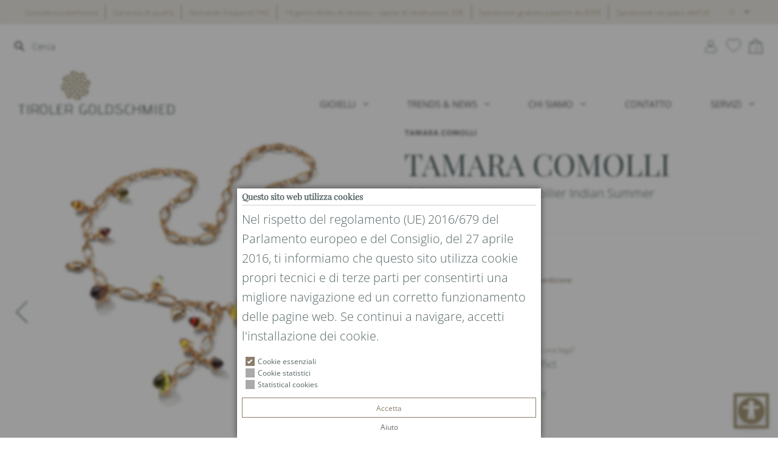

--- FILE ---
content_type: text/html; charset=UTF-8
request_url: https://www.tirolergoldschmied.it/it/shop/tamara-comolli/tamara-comolli-mikado-collane-n-m-56-is-rg/
body_size: 30888
content:
<!DOCTYPE html>
<html lang="it-IT">
<head>
<meta charset="UTF-8">
<meta name="viewport" content="width=device-width, initial-scale=1">
<link rel="profile" href="http://gmpg.org/xfn/11">
<link rel="pingback" href="https://www.tirolergoldschmied.it/wp/xmlrpc.php">
<link rel="apple-touch-icon" sizes="57x57" href="https://www.tirolergoldschmied.it/wp-content/themes/tirolergoldschmied2023/assets/dist/images/icon/apple-icon-57x57.png">
<link rel="apple-touch-icon" sizes="60x60" href="https://www.tirolergoldschmied.it/wp-content/themes/tirolergoldschmied2023/assets/dist/images/icon/apple-icon-60x60.png">
<link rel="apple-touch-icon" sizes="72x72" href="https://www.tirolergoldschmied.it/wp-content/themes/tirolergoldschmied2023/assets/dist/images/icon/apple-icon-72x72.png">
<link rel="apple-touch-icon" sizes="76x76" href="https://www.tirolergoldschmied.it/wp-content/themes/tirolergoldschmied2023/assets/dist/images/icon/apple-icon-76x76.png">
<link rel="apple-touch-icon" sizes="114x114" href="https://www.tirolergoldschmied.it/wp-content/themes/tirolergoldschmied2023/assets/dist/images/icon/apple-icon-114x114.png">
<link rel="apple-touch-icon" sizes="120x120" href="https://www.tirolergoldschmied.it/wp-content/themes/tirolergoldschmied2023/assets/dist/images/icon/apple-icon-120x120.png">
<link rel="apple-touch-icon" sizes="144x144" href="https://www.tirolergoldschmied.it/wp-content/themes/tirolergoldschmied2023/assets/dist/images/icon/apple-icon-144x144.png">
<link rel="apple-touch-icon" sizes="152x152" href="https://www.tirolergoldschmied.it/wp-content/themes/tirolergoldschmied2023/assets/dist/images/icon/apple-icon-152x152.png">
<link rel="apple-touch-icon" sizes="180x180" href="https://www.tirolergoldschmied.it/wp-content/themes/tirolergoldschmied2023/assets/dist/images/icon/apple-icon-180x180.png">
<link rel="icon" type="image/png" sizes="192x192" href="https://www.tirolergoldschmied.it/wp-content/themes/tirolergoldschmied2023/assets/dist/images/icon/android-icon-192x192.png">
<link rel="icon" type="image/png" sizes="32x32" href="https://www.tirolergoldschmied.it/wp-content/themes/tirolergoldschmied2023/assets/dist/images/icon/favicon-32x32.png">
<link rel="icon" type="image/png" sizes="96x96" href="https://www.tirolergoldschmied.it/wp-content/themes/tirolergoldschmied2023/assets/dist/images/icon/favicon-96x96.png">
<link rel="icon" type="image/png" sizes="16x16" href="https://www.tirolergoldschmied.it/wp-content/themes/tirolergoldschmied2023/assets/dist/images/icon/favicon-16x16.png">
<link rel="manifest" href="https://www.tirolergoldschmied.it/wp-content/themes/tirolergoldschmied2023/assets/dist/images/icon/manifest.json">
<link rel="preconnect" as="script" href="https://www.googletagmanager.com">
<meta name="msapplication-TileColor" content="#ffffff">
<meta name="msapplication-TileImage" content="https://www.tirolergoldschmied.it/wp-content/themes/tirolergoldschmied2023/img/icons/ms-icon-144x144.png">
<meta name="theme-color" content="#ffffff">
<meta name="google-site-verification" content="BsIpkwCmN1Q7Oq00coF_wvXHvX5eZ_4bv47CwoOXRgc">
<meta name="google-site-verification" content="pLzDhEN1uqBAGZlMNioj4EX0f_jI2i0FPN5GHh6N1tE">

<meta name="robots" content="index, follow, max-image-preview:large, max-snippet:-1, max-video-preview:-1">
<link rel="alternate" hreflang="de" href="https://www.tirolergoldschmied.it/de/shop/tamara-comolli/tamara-comolli-mikado-n-m-56-is-rg/">
<link rel="alternate" hreflang="it" href="https://www.tirolergoldschmied.it/it/shop/tamara-comolli/tamara-comolli-mikado-collane-n-m-56-is-rg/">
<link rel="alternate" hreflang="en" href="https://www.tirolergoldschmied.it/en/shop/tamara-comolli/tamara-comolli-mikado-fine-necklaces-n-m-56-is-rg/">
<link rel="alternate" hreflang="x-default" href="https://www.tirolergoldschmied.it/de/shop/tamara-comolli/tamara-comolli-mikado-n-m-56-is-rg/">

	<!-- This site is optimized with the Yoast SEO plugin v22.5 - https://yoast.com/wordpress/plugins/seo/ -->
	<title>Tamara Comolli - Mikado kurzes Collier Indian Summer - Collana - oro rosa</title>
	<meta name="description" content="750 / 18 kt oro rosa lucido, 4 peridot verde cabouchon 6,95ct, 7 citrino cabouchon 7,50ct, 3 quarzo fum&eacute; cabouchon 4,7ct, 1 granato cabouchon 1,20ct, lunghezza 56cm">
	<link rel="canonical" href="https://www.tirolergoldschmied.it/it/shop/tamara-comolli/tamara-comolli-mikado-collane-n-m-56-is-rg/">
	<meta property="og:locale" content="it_IT">
	<meta property="og:type" content="article">
	<meta property="og:title" content="Tamara Comolli - Mikado kurzes Collier Indian Summer - Collana - oro rosa">
	<meta property="og:description" content="750 / 18 kt oro rosa lucido, 4 peridot verde cabouchon 6,95ct, 7 citrino cabouchon 7,50ct, 3 quarzo fum&eacute; cabouchon 4,7ct, 1 granato cabouchon 1,20ct, lunghezza 56cm">
	<meta property="og:url" content="https://www.tirolergoldschmied.it/it/shop/tamara-comolli/tamara-comolli-mikado-collane-n-m-56-is-rg/">
	<meta property="og:site_name" content="Tiroler Goldschmied">
	<meta property="article:modified_time" content="2025-09-17T10:50:47+00:00">
	<meta property="og:image" content="https://static.tirolergoldschmied.it/39543ca551be492a/2023/05/70896/c/fit-in/0x0/filters:no_upscale()/filters:strip_exif()/n-m-56-is-rg.jpg">
	<meta property="og:image:width" content="1000">
	<meta property="og:image:height" content="1000">
	<meta property="og:image:type" content="image/jpeg">
	<meta name="twitter:card" content="summary_large_image">
	<script type="application/ld+json" class="yoast-schema-graph">{"@context":"https://schema.org","@graph":[{"@type":"WebPage","@id":"https://www.tirolergoldschmied.it/it/shop/tamara-comolli/tamara-comolli-mikado-collane-n-m-56-is-rg/","url":"https://www.tirolergoldschmied.it/it/shop/tamara-comolli/tamara-comolli-mikado-collane-n-m-56-is-rg/","name":"Tamara Comolli - Mikado kurzes Collier Indian Summer - Collana - oro rosa","isPartOf":{"@id":"https://www.tirolergoldschmied.it/it/#website"},"primaryImageOfPage":{"@id":"https://www.tirolergoldschmied.it/it/shop/tamara-comolli/tamara-comolli-mikado-collane-n-m-56-is-rg/#primaryimage"},"image":{"@id":"https://www.tirolergoldschmied.it/it/shop/tamara-comolli/tamara-comolli-mikado-collane-n-m-56-is-rg/#primaryimage"},"thumbnailUrl":"https://static.tirolergoldschmied.it/39543ca551be492a/2023/05/70896/c/fit-in/0x0/filters:no_upscale()/filters:strip_exif()/n-m-56-is-rg.jpg","datePublished":"2023-05-03T23:45:01+00:00","dateModified":"2025-09-17T10:50:47+00:00","description":"750 / 18 kt oro rosa lucido, 4 peridot verde cabouchon 6,95ct, 7 citrino cabouchon 7,50ct, 3 quarzo fum&eacute; cabouchon 4,7ct, 1 granato cabouchon 1,20ct, lunghezza 56cm","breadcrumb":{"@id":"https://www.tirolergoldschmied.it/it/shop/tamara-comolli/tamara-comolli-mikado-collane-n-m-56-is-rg/#breadcrumb"},"inLanguage":"it-IT","potentialAction":[{"@type":"ReadAction","target":["https://www.tirolergoldschmied.it/it/shop/tamara-comolli/tamara-comolli-mikado-collane-n-m-56-is-rg/"]}]},{"@type":"ImageObject","inLanguage":"it-IT","@id":"https://www.tirolergoldschmied.it/it/shop/tamara-comolli/tamara-comolli-mikado-collane-n-m-56-is-rg/#primaryimage","url":"https://static.tirolergoldschmied.it/39543ca551be492a/2023/05/70896/c/fit-in/0x0/filters:no_upscale()/filters:strip_exif()/n-m-56-is-rg.jpg","contentUrl":"https://static.tirolergoldschmied.it/39543ca551be492a/2023/05/70896/c/fit-in/0x0/filters:no_upscale()/filters:strip_exif()/n-m-56-is-rg.jpg","width":1000,"height":1000},{"@type":"BreadcrumbList","@id":"https://www.tirolergoldschmied.it/it/shop/tamara-comolli/tamara-comolli-mikado-collane-n-m-56-is-rg/#breadcrumb","itemListElement":[{"@type":"ListItem","position":1,"name":"Startseite","item":"https://www.tirolergoldschmied.it/it/"},{"@type":"ListItem","position":2,"name":"Shop","item":"https://www.tirolergoldschmied.it/it/shop/"},{"@type":"ListItem","position":3,"name":"Collana Mikado kurzes Collier Indian Summer"}]},{"@type":"WebSite","@id":"https://www.tirolergoldschmied.it/it/#website","url":"https://www.tirolergoldschmied.it/it/","name":"Tiroler Goldschmied","description":"","potentialAction":[{"@type":"SearchAction","target":{"@type":"EntryPoint","urlTemplate":"https://www.tirolergoldschmied.it/it/?s={search_term_string}"},"query-input":"required name=search_term_string"}],"inLanguage":"it-IT"}]}</script>
	<!-- / Yoast SEO plugin. -->


<link rel="dns-prefetch" href="//cdn.jsdelivr.net">
<link rel="alternate" type="application/rss+xml" title="Tiroler Goldschmied &raquo; Feed" href="https://www.tirolergoldschmied.it/it/feed/">
<link rel="alternate" type="application/rss+xml" title="Tiroler Goldschmied &raquo; Feed dei commenti" href="https://www.tirolergoldschmied.it/it/comments/feed/">
<script type="text/javascript">
/* <![CDATA[ */
window._wpemojiSettings = {"baseUrl":"https:\/\/s.w.org\/images\/core\/emoji\/15.0.3\/72x72\/","ext":".png","svgUrl":"https:\/\/s.w.org\/images\/core\/emoji\/15.0.3\/svg\/","svgExt":".svg","source":{"concatemoji":"https:\/\/www.tirolergoldschmied.it\/wp\/wp-includes\/js\/wp-emoji-release.min.js?ver=6.5.5"}};
/*! This file is auto-generated */
!function(i,n){var o,s,e;function c(e){try{var t={supportTests:e,timestamp:(new Date).valueOf()};sessionStorage.setItem(o,JSON.stringify(t))}catch(e){}}function p(e,t,n){e.clearRect(0,0,e.canvas.width,e.canvas.height),e.fillText(t,0,0);var t=new Uint32Array(e.getImageData(0,0,e.canvas.width,e.canvas.height).data),r=(e.clearRect(0,0,e.canvas.width,e.canvas.height),e.fillText(n,0,0),new Uint32Array(e.getImageData(0,0,e.canvas.width,e.canvas.height).data));return t.every(function(e,t){return e===r[t]})}function u(e,t,n){switch(t){case"flag":return n(e,"\ud83c\udff3\ufe0f\u200d\u26a7\ufe0f","\ud83c\udff3\ufe0f\u200b\u26a7\ufe0f")?!1:!n(e,"\ud83c\uddfa\ud83c\uddf3","\ud83c\uddfa\u200b\ud83c\uddf3")&&!n(e,"\ud83c\udff4\udb40\udc67\udb40\udc62\udb40\udc65\udb40\udc6e\udb40\udc67\udb40\udc7f","\ud83c\udff4\u200b\udb40\udc67\u200b\udb40\udc62\u200b\udb40\udc65\u200b\udb40\udc6e\u200b\udb40\udc67\u200b\udb40\udc7f");case"emoji":return!n(e,"\ud83d\udc26\u200d\u2b1b","\ud83d\udc26\u200b\u2b1b")}return!1}function f(e,t,n){var r="undefined"!=typeof WorkerGlobalScope&&self instanceof WorkerGlobalScope?new OffscreenCanvas(300,150):i.createElement("canvas"),a=r.getContext("2d",{willReadFrequently:!0}),o=(a.textBaseline="top",a.font="600 32px Arial",{});return e.forEach(function(e){o[e]=t(a,e,n)}),o}function t(e){var t=i.createElement("script");t.src=e,t.defer=!0,i.head.appendChild(t)}"undefined"!=typeof Promise&&(o="wpEmojiSettingsSupports",s=["flag","emoji"],n.supports={everything:!0,everythingExceptFlag:!0},e=new Promise(function(e){i.addEventListener("DOMContentLoaded",e,{once:!0})}),new Promise(function(t){var n=function(){try{var e=JSON.parse(sessionStorage.getItem(o));if("object"==typeof e&&"number"==typeof e.timestamp&&(new Date).valueOf()<e.timestamp+604800&&"object"==typeof e.supportTests)return e.supportTests}catch(e){}return null}();if(!n){if("undefined"!=typeof Worker&&"undefined"!=typeof OffscreenCanvas&&"undefined"!=typeof URL&&URL.createObjectURL&&"undefined"!=typeof Blob)try{var e="postMessage("+f.toString()+"("+[JSON.stringify(s),u.toString(),p.toString()].join(",")+"));",r=new Blob([e],{type:"text/javascript"}),a=new Worker(URL.createObjectURL(r),{name:"wpTestEmojiSupports"});return void(a.onmessage=function(e){c(n=e.data),a.terminate(),t(n)})}catch(e){}c(n=f(s,u,p))}t(n)}).then(function(e){for(var t in e)n.supports[t]=e[t],n.supports.everything=n.supports.everything&&n.supports[t],"flag"!==t&&(n.supports.everythingExceptFlag=n.supports.everythingExceptFlag&&n.supports[t]);n.supports.everythingExceptFlag=n.supports.everythingExceptFlag&&!n.supports.flag,n.DOMReady=!1,n.readyCallback=function(){n.DOMReady=!0}}).then(function(){return e}).then(function(){var e;n.supports.everything||(n.readyCallback(),(e=n.source||{}).concatemoji?t(e.concatemoji):e.wpemoji&&e.twemoji&&(t(e.twemoji),t(e.wpemoji)))}))}((window,document),window._wpemojiSettings);
/* ]]> */
</script>
<link rel="stylesheet" href="https://www.tirolergoldschmied.it/wp-content/plugins/wish-wait-list-for-woocommerce/css/unslider.css?ver=6.5.5" type="text/css" media="all">
<link rel="stylesheet" href="https://www.tirolergoldschmied.it/wp-content/plugins/wish-wait-list-for-woocommerce/css/wish_list.css?ver=3.5.8.2" type="text/css" media="all">
<link rel="stylesheet" href="https://www.tirolergoldschmied.it/wp-content/plugins/woocommerce-products-filter/js/easy-autocomplete/easy-autocomplete.min.css?ver=3.3.4.4" type="text/css" media="all">
<link rel="stylesheet" href="https://www.tirolergoldschmied.it/wp-content/plugins/woocommerce-products-filter/js/easy-autocomplete/easy-autocomplete.themes.min.css?ver=3.3.4.4" type="text/css" media="all">
<style id="wp-emoji-styles-inline-css" type="text/css">

	img.wp-smiley, img.emoji {
		display: inline !important;
		border: none !important;
		box-shadow: none !important;
		height: 1em !important;
		width: 1em !important;
		margin: 0 0.07em !important;
		vertical-align: -0.1em !important;
		background: none !important;
		padding: 0 !important;
	}
</style>
<style id="classic-theme-styles-inline-css" type="text/css">
/*! This file is auto-generated */
.wp-block-button__link{color:#fff;background-color:#32373c;border-radius:9999px;box-shadow:none;text-decoration:none;padding:calc(.667em + 2px) calc(1.333em + 2px);font-size:1.125em}.wp-block-file__button{background:#32373c;color:#fff;text-decoration:none}
</style>
<style id="global-styles-inline-css" type="text/css">
body{--wp--preset--color--black: #000000;--wp--preset--color--cyan-bluish-gray: #abb8c3;--wp--preset--color--white: #ffffff;--wp--preset--color--pale-pink: #f78da7;--wp--preset--color--vivid-red: #cf2e2e;--wp--preset--color--luminous-vivid-orange: #ff6900;--wp--preset--color--luminous-vivid-amber: #fcb900;--wp--preset--color--light-green-cyan: #7bdcb5;--wp--preset--color--vivid-green-cyan: #00d084;--wp--preset--color--pale-cyan-blue: #8ed1fc;--wp--preset--color--vivid-cyan-blue: #0693e3;--wp--preset--color--vivid-purple: #9b51e0;--wp--preset--gradient--vivid-cyan-blue-to-vivid-purple: linear-gradient(135deg,rgba(6,147,227,1) 0%,rgb(155,81,224) 100%);--wp--preset--gradient--light-green-cyan-to-vivid-green-cyan: linear-gradient(135deg,rgb(122,220,180) 0%,rgb(0,208,130) 100%);--wp--preset--gradient--luminous-vivid-amber-to-luminous-vivid-orange: linear-gradient(135deg,rgba(252,185,0,1) 0%,rgba(255,105,0,1) 100%);--wp--preset--gradient--luminous-vivid-orange-to-vivid-red: linear-gradient(135deg,rgba(255,105,0,1) 0%,rgb(207,46,46) 100%);--wp--preset--gradient--very-light-gray-to-cyan-bluish-gray: linear-gradient(135deg,rgb(238,238,238) 0%,rgb(169,184,195) 100%);--wp--preset--gradient--cool-to-warm-spectrum: linear-gradient(135deg,rgb(74,234,220) 0%,rgb(151,120,209) 20%,rgb(207,42,186) 40%,rgb(238,44,130) 60%,rgb(251,105,98) 80%,rgb(254,248,76) 100%);--wp--preset--gradient--blush-light-purple: linear-gradient(135deg,rgb(255,206,236) 0%,rgb(152,150,240) 100%);--wp--preset--gradient--blush-bordeaux: linear-gradient(135deg,rgb(254,205,165) 0%,rgb(254,45,45) 50%,rgb(107,0,62) 100%);--wp--preset--gradient--luminous-dusk: linear-gradient(135deg,rgb(255,203,112) 0%,rgb(199,81,192) 50%,rgb(65,88,208) 100%);--wp--preset--gradient--pale-ocean: linear-gradient(135deg,rgb(255,245,203) 0%,rgb(182,227,212) 50%,rgb(51,167,181) 100%);--wp--preset--gradient--electric-grass: linear-gradient(135deg,rgb(202,248,128) 0%,rgb(113,206,126) 100%);--wp--preset--gradient--midnight: linear-gradient(135deg,rgb(2,3,129) 0%,rgb(40,116,252) 100%);--wp--preset--font-size--small: 13px;--wp--preset--font-size--medium: 20px;--wp--preset--font-size--large: 36px;--wp--preset--font-size--x-large: 42px;--wp--preset--spacing--20: 0.44rem;--wp--preset--spacing--30: 0.67rem;--wp--preset--spacing--40: 1rem;--wp--preset--spacing--50: 1.5rem;--wp--preset--spacing--60: 2.25rem;--wp--preset--spacing--70: 3.38rem;--wp--preset--spacing--80: 5.06rem;--wp--preset--shadow--natural: 6px 6px 9px rgba(0, 0, 0, 0.2);--wp--preset--shadow--deep: 12px 12px 50px rgba(0, 0, 0, 0.4);--wp--preset--shadow--sharp: 6px 6px 0px rgba(0, 0, 0, 0.2);--wp--preset--shadow--outlined: 6px 6px 0px -3px rgba(255, 255, 255, 1), 6px 6px rgba(0, 0, 0, 1);--wp--preset--shadow--crisp: 6px 6px 0px rgba(0, 0, 0, 1);}:where(.is-layout-flex){gap: 0.5em;}:where(.is-layout-grid){gap: 0.5em;}body .is-layout-flex{display: flex;}body .is-layout-flex{flex-wrap: wrap;align-items: center;}body .is-layout-flex > *{margin: 0;}body .is-layout-grid{display: grid;}body .is-layout-grid > *{margin: 0;}:where(.wp-block-columns.is-layout-flex){gap: 2em;}:where(.wp-block-columns.is-layout-grid){gap: 2em;}:where(.wp-block-post-template.is-layout-flex){gap: 1.25em;}:where(.wp-block-post-template.is-layout-grid){gap: 1.25em;}.has-black-color{color: var(--wp--preset--color--black) !important;}.has-cyan-bluish-gray-color{color: var(--wp--preset--color--cyan-bluish-gray) !important;}.has-white-color{color: var(--wp--preset--color--white) !important;}.has-pale-pink-color{color: var(--wp--preset--color--pale-pink) !important;}.has-vivid-red-color{color: var(--wp--preset--color--vivid-red) !important;}.has-luminous-vivid-orange-color{color: var(--wp--preset--color--luminous-vivid-orange) !important;}.has-luminous-vivid-amber-color{color: var(--wp--preset--color--luminous-vivid-amber) !important;}.has-light-green-cyan-color{color: var(--wp--preset--color--light-green-cyan) !important;}.has-vivid-green-cyan-color{color: var(--wp--preset--color--vivid-green-cyan) !important;}.has-pale-cyan-blue-color{color: var(--wp--preset--color--pale-cyan-blue) !important;}.has-vivid-cyan-blue-color{color: var(--wp--preset--color--vivid-cyan-blue) !important;}.has-vivid-purple-color{color: var(--wp--preset--color--vivid-purple) !important;}.has-black-background-color{background-color: var(--wp--preset--color--black) !important;}.has-cyan-bluish-gray-background-color{background-color: var(--wp--preset--color--cyan-bluish-gray) !important;}.has-white-background-color{background-color: var(--wp--preset--color--white) !important;}.has-pale-pink-background-color{background-color: var(--wp--preset--color--pale-pink) !important;}.has-vivid-red-background-color{background-color: var(--wp--preset--color--vivid-red) !important;}.has-luminous-vivid-orange-background-color{background-color: var(--wp--preset--color--luminous-vivid-orange) !important;}.has-luminous-vivid-amber-background-color{background-color: var(--wp--preset--color--luminous-vivid-amber) !important;}.has-light-green-cyan-background-color{background-color: var(--wp--preset--color--light-green-cyan) !important;}.has-vivid-green-cyan-background-color{background-color: var(--wp--preset--color--vivid-green-cyan) !important;}.has-pale-cyan-blue-background-color{background-color: var(--wp--preset--color--pale-cyan-blue) !important;}.has-vivid-cyan-blue-background-color{background-color: var(--wp--preset--color--vivid-cyan-blue) !important;}.has-vivid-purple-background-color{background-color: var(--wp--preset--color--vivid-purple) !important;}.has-black-border-color{border-color: var(--wp--preset--color--black) !important;}.has-cyan-bluish-gray-border-color{border-color: var(--wp--preset--color--cyan-bluish-gray) !important;}.has-white-border-color{border-color: var(--wp--preset--color--white) !important;}.has-pale-pink-border-color{border-color: var(--wp--preset--color--pale-pink) !important;}.has-vivid-red-border-color{border-color: var(--wp--preset--color--vivid-red) !important;}.has-luminous-vivid-orange-border-color{border-color: var(--wp--preset--color--luminous-vivid-orange) !important;}.has-luminous-vivid-amber-border-color{border-color: var(--wp--preset--color--luminous-vivid-amber) !important;}.has-light-green-cyan-border-color{border-color: var(--wp--preset--color--light-green-cyan) !important;}.has-vivid-green-cyan-border-color{border-color: var(--wp--preset--color--vivid-green-cyan) !important;}.has-pale-cyan-blue-border-color{border-color: var(--wp--preset--color--pale-cyan-blue) !important;}.has-vivid-cyan-blue-border-color{border-color: var(--wp--preset--color--vivid-cyan-blue) !important;}.has-vivid-purple-border-color{border-color: var(--wp--preset--color--vivid-purple) !important;}.has-vivid-cyan-blue-to-vivid-purple-gradient-background{background: var(--wp--preset--gradient--vivid-cyan-blue-to-vivid-purple) !important;}.has-light-green-cyan-to-vivid-green-cyan-gradient-background{background: var(--wp--preset--gradient--light-green-cyan-to-vivid-green-cyan) !important;}.has-luminous-vivid-amber-to-luminous-vivid-orange-gradient-background{background: var(--wp--preset--gradient--luminous-vivid-amber-to-luminous-vivid-orange) !important;}.has-luminous-vivid-orange-to-vivid-red-gradient-background{background: var(--wp--preset--gradient--luminous-vivid-orange-to-vivid-red) !important;}.has-very-light-gray-to-cyan-bluish-gray-gradient-background{background: var(--wp--preset--gradient--very-light-gray-to-cyan-bluish-gray) !important;}.has-cool-to-warm-spectrum-gradient-background{background: var(--wp--preset--gradient--cool-to-warm-spectrum) !important;}.has-blush-light-purple-gradient-background{background: var(--wp--preset--gradient--blush-light-purple) !important;}.has-blush-bordeaux-gradient-background{background: var(--wp--preset--gradient--blush-bordeaux) !important;}.has-luminous-dusk-gradient-background{background: var(--wp--preset--gradient--luminous-dusk) !important;}.has-pale-ocean-gradient-background{background: var(--wp--preset--gradient--pale-ocean) !important;}.has-electric-grass-gradient-background{background: var(--wp--preset--gradient--electric-grass) !important;}.has-midnight-gradient-background{background: var(--wp--preset--gradient--midnight) !important;}.has-small-font-size{font-size: var(--wp--preset--font-size--small) !important;}.has-medium-font-size{font-size: var(--wp--preset--font-size--medium) !important;}.has-large-font-size{font-size: var(--wp--preset--font-size--large) !important;}.has-x-large-font-size{font-size: var(--wp--preset--font-size--x-large) !important;}
.wp-block-navigation a:where(:not(.wp-element-button)){color: inherit;}
:where(.wp-block-post-template.is-layout-flex){gap: 1.25em;}:where(.wp-block-post-template.is-layout-grid){gap: 1.25em;}
:where(.wp-block-columns.is-layout-flex){gap: 2em;}:where(.wp-block-columns.is-layout-grid){gap: 2em;}
.wp-block-pullquote{font-size: 1.5em;line-height: 1.6;}
</style>
<link rel="stylesheet" href="https://www.tirolergoldschmied.it/wp-content/plugins/wf-cookie-consent/public/css/wf-cookie-consent-public.min.css?ver=3" type="text/css" media="all">
<link rel="stylesheet" href="https://www.tirolergoldschmied.it/wp-content/plugins/wf-magnific-lightbox/css/magnific-popup.css?ver=6.5.5" type="text/css" media="all">
<link rel="stylesheet" href="https://www.tirolergoldschmied.it/wp-content/plugins/wf-magnific-lightbox/css/wfml-custom.css?ver=6.5.5" type="text/css" media="all">
<link rel="stylesheet" href="https://www.tirolergoldschmied.it/wp-content/plugins/wf-utility/libs/slidebars-0.x/slidebars.min.css?ver=0.10.3" type="text/css" media="all">
<link rel="stylesheet" href="https://www.tirolergoldschmied.it/wp-content/plugins/wf-utility/libs/font-awesome-4.7.0/css/font-awesome.min.css?ver=4.7.0" type="text/css" media="all">
<link rel="stylesheet" href="https://www.tirolergoldschmied.it/wp-content/plugins/wf-utility/libs/owl-carousel/owl.carousel.css?ver=2.0.0" type="text/css" media="all">
<link rel="stylesheet" href="https://www.tirolergoldschmied.it/wp-content/plugins/woocommerce-products-filter/css/front.css?ver=3.3.4.4" type="text/css" media="all">
<style id="woof-inline-css" type="text/css">

.woof_products_top_panel li span, .woof_products_top_panel2 li span{background: url(https://www.tirolergoldschmied.it/wp-content/plugins/woocommerce-products-filter/img/delete.png);background-size: 14px 14px;background-repeat: no-repeat;background-position: right;}
.woof_edit_view{
                    display: none;
                }


</style>
<link rel="stylesheet" href="https://www.tirolergoldschmied.it/wp-content/plugins/woocommerce-products-filter/js/chosen/chosen.min.css?ver=3.3.4.4" type="text/css" media="all">
<link rel="stylesheet" href="https://www.tirolergoldschmied.it/wp-content/plugins/woocommerce-products-filter/ext/by_author/css/by_author.css?ver=3.3.4.4" type="text/css" media="all">
<link rel="stylesheet" href="https://www.tirolergoldschmied.it/wp-content/plugins/woocommerce-products-filter/ext/by_backorder/css/by_backorder.css?ver=3.3.4.4" type="text/css" media="all">
<link rel="stylesheet" href="https://www.tirolergoldschmied.it/wp-content/plugins/woocommerce-products-filter/ext/by_instock/css/by_instock.css?ver=3.3.4.4" type="text/css" media="all">
<link rel="stylesheet" href="https://www.tirolergoldschmied.it/wp-content/plugins/woocommerce-products-filter/ext/by_onsales/css/by_onsales.css?ver=3.3.4.4" type="text/css" media="all">
<link rel="stylesheet" href="https://www.tirolergoldschmied.it/wp-content/plugins/woocommerce-products-filter/ext/by_sku/css/by_sku.css?ver=3.3.4.4" type="text/css" media="all">
<link rel="stylesheet" href="https://www.tirolergoldschmied.it/wp-content/plugins/woocommerce-products-filter/ext/by_text/assets/css/front.css?ver=3.3.4.4" type="text/css" media="all">
<link rel="stylesheet" href="https://www.tirolergoldschmied.it/wp-content/plugins/woocommerce-products-filter/ext/color/css/html_types/color.css?ver=3.3.4.4" type="text/css" media="all">
<link rel="stylesheet" href="https://www.tirolergoldschmied.it/wp-content/plugins/woocommerce-products-filter/ext/image/css/html_types/image.css?ver=3.3.4.4" type="text/css" media="all">
<link rel="stylesheet" href="https://www.tirolergoldschmied.it/wp-content/plugins/woocommerce-products-filter/ext/label/css/html_types/label.css?ver=3.3.4.4" type="text/css" media="all">
<link rel="stylesheet" href="https://www.tirolergoldschmied.it/wp-content/plugins/woocommerce-products-filter/ext/select_hierarchy/css/html_types/select_hierarchy.css?ver=3.3.4.4" type="text/css" media="all">
<link rel="stylesheet" href="https://www.tirolergoldschmied.it/wp-content/plugins/woocommerce-products-filter/ext/select_radio_check/css/html_types/select_radio_check.css?ver=3.3.4.4" type="text/css" media="all">
<link rel="stylesheet" href="https://www.tirolergoldschmied.it/wp-content/plugins/woocommerce-products-filter/ext/slider/css/html_types/slider.css?ver=3.3.4.4" type="text/css" media="all">
<link rel="stylesheet" href="https://www.tirolergoldschmied.it/wp-content/plugins/woocommerce-products-filter/ext/smart_designer/css/elements/checkbox.css?ver=3.3.4.4" type="text/css" media="all">
<link rel="stylesheet" href="https://www.tirolergoldschmied.it/wp-content/plugins/woocommerce-products-filter/ext/smart_designer/css/elements/radio.css?ver=3.3.4.4" type="text/css" media="all">
<link rel="stylesheet" href="https://www.tirolergoldschmied.it/wp-content/plugins/woocommerce-products-filter/ext/smart_designer/css/elements/switcher.css?ver=3.3.4.4" type="text/css" media="all">
<link rel="stylesheet" href="https://www.tirolergoldschmied.it/wp-content/plugins/woocommerce-products-filter/ext/smart_designer/css/elements/color.css?ver=3.3.4.4" type="text/css" media="all">
<link rel="stylesheet" href="https://www.tirolergoldschmied.it/wp-content/plugins/woocommerce-products-filter/ext/smart_designer/css/tooltip.css?ver=3.3.4.4" type="text/css" media="all">
<link rel="stylesheet" href="https://www.tirolergoldschmied.it/wp-content/plugins/woocommerce-products-filter/ext/smart_designer/css/front.css?ver=3.3.4.4" type="text/css" media="all">
<link rel="stylesheet" href="https://www.tirolergoldschmied.it/wp-content/plugins/woocommerce-products-filter/css/switcher.css?ver=3.3.4.4" type="text/css" media="all">
<link rel="stylesheet" href="https://www.tirolergoldschmied.it/wp-content/plugins/woocommerce/assets/css/photoswipe/photoswipe.min.css?ver=9.0.2" type="text/css" media="all">
<link rel="stylesheet" href="https://www.tirolergoldschmied.it/wp-content/plugins/woocommerce/assets/css/photoswipe/default-skin/default-skin.min.css?ver=9.0.2" type="text/css" media="all">
<link rel="stylesheet" href="https://www.tirolergoldschmied.it/wp-content/plugins/woocommerce/assets/css/woocommerce-layout.css?ver=9.0.2" type="text/css" media="all">
<link rel="stylesheet" href="https://www.tirolergoldschmied.it/wp-content/plugins/woocommerce/assets/css/woocommerce-smallscreen.css?ver=9.0.2" type="text/css" media="only screen and (max-width: 768px)">
<link rel="stylesheet" href="https://www.tirolergoldschmied.it/wp-content/plugins/woocommerce/assets/css/woocommerce.css?ver=9.0.2" type="text/css" media="all">
<style id="woocommerce-inline-inline-css" type="text/css">
.woocommerce form .form-row .required { visibility: visible; }
</style>
<link rel="stylesheet" href="https://www.tirolergoldschmied.it/wp-content/plugins/sendcloud-shipping/resources/css/sendcloud-checkout.css?ver=2.4.4" type="text/css" media="all">
<link rel="stylesheet" href="https://www.tirolergoldschmied.it/wp-content/themes/tirolergoldschmied2023/style.css?ver=2.5.22" type="text/css" media="all">
<link rel="stylesheet" href="https://www.tirolergoldschmied.it/wp-content/plugins/woocommerce-name-your-price/assets/css/frontend/name-your-price.min.css?ver=3.5.8" type="text/css" media="all">
<link rel="https://api.w.org/" href="https://www.tirolergoldschmied.it/it/wp-json/"><link rel="alternate" type="application/json" href="https://www.tirolergoldschmied.it/it/wp-json/wp/v2/product/70892"><link rel="EditURI" type="application/rsd+xml" title="RSD" href="https://www.tirolergoldschmied.it/wp/xmlrpc.php?rsd">
<link rel="shortlink" href="https://www.tirolergoldschmied.it/it/?p=70892">
<link rel="alternate" type="application/json+oembed" href="https://www.tirolergoldschmied.it/it/wp-json/oembed/1.0/embed?url=https%3A%2F%2Fwww.tirolergoldschmied.it%2Fit%2Fshop%2Ftamara-comolli%2Ftamara-comolli-mikado-collane-n-m-56-is-rg%2F">
<link rel="alternate" type="text/xml+oembed" href="https://www.tirolergoldschmied.it/it/wp-json/oembed/1.0/embed?url=https%3A%2F%2Fwww.tirolergoldschmied.it%2Fit%2Fshop%2Ftamara-comolli%2Ftamara-comolli-mikado-collane-n-m-56-is-rg%2F&amp;format=xml">
<style></style><style>.woocommerce ul.products .berocket_lgv_additional_data .lgv_addtocart_advanced div.br_wish_wait_block .br_ww_button, 
            div.berocket_lgv_additional_data .lgv_addtocart_advanced div.br_wish_wait_block .br_ww_button,
            div.br_wish_wait_block .br_ww_button {}.woocommerce ul.products .berocket_lgv_additional_data .lgv_addtocart_advanced div.br_wish_wait_block span.br_ww_button:hover, 
            div.berocket_lgv_additional_data .lgv_addtocart_advanced div.br_wish_wait_block span.br_ww_button:hover,
            div.br_wish_wait_block span.br_ww_button:hover {}.woocommerce ul.products .berocket_lgv_additional_data .lgv_addtocart_advanced div.br_wish_wait_block span.br_ww_button_true, 
            div.berocket_lgv_additional_data .lgv_addtocart_advanced div.br_wish_wait_block span.br_ww_button_true,
            div.br_wish_wait_block span.br_ww_button_true {}.woocommerce ul.products .berocket_lgv_additional_data .lgv_addtocart_advanced div.br_wish_wait_block span.br_ww_button.br_ww_button_true:hover, 
            div.berocket_lgv_additional_data .lgv_addtocart_advanced div.br_wish_wait_block span.br_ww_button.br_ww_button_true:hover,
            div.br_wish_wait_block span.br_ww_button.br_ww_button_true:hover {}.woocommerce ul.products .berocket_lgv_additional_data .lgv_addtocart_advanced div.br_wish_wait_block span.br_ww_button_40:first-child, 
            div.berocket_lgv_additional_data .lgv_addtocart_advanced div.br_wish_wait_block span.br_ww_button_40:first-child,
            div.br_wish_wait_block span.br_ww_button_40:first-child {}.woocommerce ul.products .berocket_lgv_additional_data .lgv_addtocart_advanced div.br_wish_wait_block span.br_ww_button_40:last-child, 
            div.berocket_lgv_additional_data .lgv_addtocart_advanced div.br_wish_wait_block span.br_ww_button_40:last-child,
            .products div.br_wish_wait_block span.br_ww_button_40:last-child {}.berocket_wish_list {}.berocket_wish_list .berocket_ww_product {}.berocket_wish_list .berocket_ww_product .berocket_ww_title {}.berocket_wish_list .berocket_ww_product a:hover .berocket_ww_title,
            .berocket_wish_list .berocket_ww_product .berocket_ww_title:hover {}.berocket_wish_list .berocket_ww_product .berocket_ww_price {}.berocket_wish_list .berocket_ww_product .stock {}.berocket_wish_list .berocket_ww_product .berocket_ww_remove {}.berocket_wish_list .berocket_ww_product .berocket_ww_remove:hover {}.berocket_wait_list {}.berocket_wait_list .berocket_ww_product {}.berocket_wait_list .berocket_ww_product .berocket_ww_title {}.berocket_wait_list .berocket_ww_product a:hover .berocket_ww_title,
            .berocket_wait_list .berocket_ww_product .berocket_ww_title:hover {}.berocket_wait_list .berocket_ww_product .berocket_ww_price {}.berocket_wait_list .berocket_ww_product .stock {}.berocket_wait_list .berocket_ww_product .berocket_ww_remove {}.berocket_wait_list .berocket_ww_product .berocket_ww_remove:hover {}</style><!-- Google site verification - Google Listings & Ads -->
<meta name="google-site-verification" content="pLzDhEN1uqBAGZlMNioj4EX0f_jI2i0FPN5GHh6N1tE">
<!-- Facebook Pixel Code -->
<script wf-cookie-consent-script="1" data-wf-cookie-consent-key="facebook" type="text/plain" data-wf-cookie-consent-categories="thirdparty">
    !function(f,b,e,v,n,t,s)
    {if(f.fbq)return;n=f.fbq=function(){n.callMethod?
    n.callMethod.apply(n,arguments):n.queue.push(arguments)};
    if(!f._fbq)f._fbq=n;n.push=n;n.loaded=!0;n.version='2.0';
    n.queue=[];t=b.createElement(e);t.async=!0;
    t.src=v;s=b.getElementsByTagName(e)[0];
    s.parentNode.insertBefore(t,s)}(window,document,'script',
    'https://connect.facebook.net/en_US/fbevents.js');
    fbq('init', '1057521731115770');
    fbq('track', 'PageView');
    </script>
<noscript>
<img height="1" width="1" src="https://www.facebook.com/tr?id=1057521731115770&amp;ev=PageView%20&amp;noscript=1">
</noscript>
<!-- End Facebook Pixel Code -->
	<noscript><style>.woocommerce-product-gallery{ opacity: 1 !important; }</style></noscript>
	</head>

<body class="product-template-default single single-product postid-70892 theme-tirolergoldschmied2023 woocommerce woocommerce-page woocommerce-no-js group-blog it">
<!-- Google Tag Manager (noscript) -->

<noscript><iframe height="0" width="0" style="display:none;visibility:hidden" wf-cookie-consent-iframe="1" data-wf-cookie-consent-src="https://www.googletagmanager.com/ns.html?id=GTM-5WDZLQQ" data-wf-cookie-consent-key="google-tagmanager" data-wf-cookie-consent-categories="statistic"></iframe></noscript>

<!-- End Google Tag Manager (noscript) -->
<div id="page" class="site">
    <a class="skip-link screen-reader-text" aria-label="Salta al contenuto" href="#main">Salta al contenuto</a>

    <header id="masthead" class="site-header" role="banner">
        <div class="upper-header">
            <ul id="primary-menu" class="upper-menu"><li id="menu-item-95988" class="menu-item menu-item-type-custom menu-item-object-custom menu-item-95988"><a href="https://www.tirolergoldschmied.it/it/faq#Consulenza">Consulenza telefonica</a></li>
<li id="menu-item-95991" class="menu-item menu-item-type-custom menu-item-object-custom menu-item-95991"><a href="https://www.tirolergoldschmied.it/it/faq#Garanzia">Garanzia di qualit&agrave;</a></li>
<li id="menu-item-95992" class="menu-item menu-item-type-custom menu-item-object-custom menu-item-95992"><a href="https://www.tirolergoldschmied.it/it/domande-piu-frequenti/">Domande frequenti FAQ</a></li>
<li id="menu-item-95993" class="menu-item menu-item-type-custom menu-item-object-custom menu-item-95993"><a href="https://www.tirolergoldschmied.it/it/domande-piu-frequenti/#Restituzione">14 giorni diritto di recesso &ndash; spese di restituzione 20&euro;</a></li>
<li id="menu-item-95994" class="menu-item menu-item-type-custom menu-item-object-custom menu-item-95994"><a href="https://www.tirolergoldschmied.it/it/faq#l4">Spedizione gratuita a partire da 800&euro;</a></li>
<li id="menu-item-116783" class="menu-item menu-item-type-custom menu-item-object-custom menu-item-116783"><a href="https://www.tirolergoldschmied.it/it/domande-piu-frequenti/#Spedizione">Spedizione nei paesi dell&rsquo;UE</a></li>
</ul>            <nav class="lang-switcher">
                <div class="lang-switcher__inner">
                    <a class="lang" href="https://www.tirolergoldschmied.it/de/shop/tamara-comolli/tamara-comolli-mikado-n-m-56-is-rg/">DE</a><span class="lang active">IT</span><a class="lang" href="https://www.tirolergoldschmied.it/en/shop/tamara-comolli/tamara-comolli-mikado-fine-necklaces-n-m-56-is-rg/">EN</a>                </div>
            </nav>
        </div>

        <div class="middle-header">
            <div class="search">
                <span class="search-toggle">Cerca</span>
                <div class="search-toggle-popup">
                    <form role="search" method="get" class="search-form" action="https://www.tirolergoldschmied.it/it/">
				<label>
					<span class="screen-reader-text">Ricerca per:</span>
					<input type="search" class="search-field" placeholder="Cerca &hellip;" value="" name="s">
				</label>
				<input type="submit" class="search-submit" value="Cerca">
			</form>                </div>
            </div>
            <div class="shop-icons">
                <a class="icon login" href="https://www.tirolergoldschmied.it/it/area-personale/" aria-label="Il mio Account"></a>
                                    <a class="icon dreambox" href="https://www.tirolergoldschmied.it/it/area-personale/" aria-label="Dreambox"></a>
                                <a class="icon cart" href="https://www.tirolergoldschmied.it/it/carrello/" aria-label="Carrello">
                    0                </a>
            </div>
        </div>

        <div class="mainwidth-container">
            <button class="menu-toggle" aria-controls="primary-menu" aria-expanded="false" title=""></button>
            <div class="search mobile-search">
                <span class="search-toggle"></span>
                <div class="search-toggle-popup">
                    <form role="search" method="get" class="search-form" action="https://www.tirolergoldschmied.it/it/">
				<label>
					<span class="screen-reader-text">Ricerca per:</span>
					<input type="search" class="search-field" placeholder="Cerca &hellip;" value="" name="s">
				</label>
				<input type="submit" class="search-submit" value="Cerca">
			</form>                </div>
            </div>

            <div class="site-branding">
                <div class="site-logo">
                    <a href="https://www.tirolergoldschmied.it/it/" title="Tiroler Goldschmied" rel="home"><img src="https://www.tirolergoldschmied.it/wp-content/themes/tirolergoldschmied2023/assets/dist/images/logo_tiroler_goldschmied.svg" alt="Tiroler Goldschmied"></a>
                </div>
            </div><!-- .site-branding -->

            <nav id="site-navigation" class="main-navigation" role="navigation">
                <div class="primary-menu-wrapper"><ul id="primary-menu" class="primary-menu-list"><li id="menu-item-95199" class="menu-item menu-item-type-custom menu-item-object-custom menu-item-has-children menu-item-95199"><a href="#">Gioielli</a>
<ul class="sub-menu">
	<li id="menu-item-95202" class="menu-item menu-item-type-custom menu-item-object-custom menu-item-has-children menu-item-95202"><a href="#">Categoria</a>
	<ul class="sub-menu">
		<li id="menu-item-95275" class="menu-item menu-item-type-taxonomy menu-item-object-product_jewelry menu-item-95275"><a href="https://www.tirolergoldschmied.it/it/product_jewelry/anelli/">Anelli</a></li>
		<li id="menu-item-95276" class="menu-item menu-item-type-taxonomy menu-item-object-product_jewelry menu-item-95276"><a href="https://www.tirolergoldschmied.it/it/product_jewelry/gioielli-da-polso/">Gioielli da polso</a></li>
		<li id="menu-item-95277" class="menu-item menu-item-type-taxonomy menu-item-object-product_jewelry menu-item-95277"><a href="https://www.tirolergoldschmied.it/it/product_jewelry/orecchini/">Orecchini</a></li>
		<li id="menu-item-95278" class="menu-item menu-item-type-taxonomy menu-item-object-product_jewelry current-product-ancestor current-menu-parent current-product-parent menu-item-95278"><a href="https://www.tirolergoldschmied.it/it/product_jewelry/collane/">Collane</a></li>
		<li id="menu-item-95279" class="menu-item menu-item-type-taxonomy menu-item-object-product_jewelry menu-item-95279"><a href="https://www.tirolergoldschmied.it/it/product_jewelry/spille/">Spille</a></li>
		<li id="menu-item-95280" class="menu-item menu-item-type-taxonomy menu-item-object-product_jewelry menu-item-95280"><a href="https://www.tirolergoldschmied.it/it/product_jewelry/chiusura/">Chiusura</a></li>
		<li id="menu-item-95281" class="menu-item menu-item-type-taxonomy menu-item-object-product_jewelry menu-item-95281"><a href="https://www.tirolergoldschmied.it/it/product_jewelry/gemelli/">Gemelli</a></li>
		<li id="menu-item-95282" class="menu-item menu-item-type-taxonomy menu-item-object-product_jewelry menu-item-95282"><a href="https://www.tirolergoldschmied.it/it/product_jewelry/clip/">Clip per gioielli</a></li>
		<li id="menu-item-95283" class="menu-item menu-item-type-taxonomy menu-item-object-product_jewelry menu-item-95283"><a href="https://www.tirolergoldschmied.it/it/product_jewelry/portachiavi/">Portachiavi</a></li>
		<li id="menu-item-102927" class="menu-item menu-item-type-taxonomy menu-item-object-product_jewelry menu-item-102927"><a href="https://www.tirolergoldschmied.it/it/product_jewelry/orologi/">Orologi</a></li>
		<li id="menu-item-96290" class="menu-item menu-item-type-post_type menu-item-object-collections menu-item-96290"><a href="https://www.tirolergoldschmied.it/it/collection/cappuccio-per-falco/">Cappucci per falchi ed aquile</a></li>
		<li id="menu-item-95286" class="menu-item menu-item-type-post_type menu-item-object-page menu-item-95286"><a href="https://www.tirolergoldschmied.it/it/special/">Speciale</a></li>
		<li id="menu-item-95285" class="menu-item menu-item-type-taxonomy menu-item-object-product_jewelry menu-item-95285"><a href="https://www.tirolergoldschmied.it/it/product_jewelry/altro/">Altro</a></li>
	</ul>
</li>
	<li id="menu-item-95201" class="menu-item menu-item-type-custom menu-item-object-custom menu-item-has-children menu-item-95201"><a href="#">Marchi</a>
	<ul class="sub-menu">
		<li id="menu-item-95241" class="menu-item menu-item-type-custom menu-item-object-custom menu-item-95241"><a href="https://www.tirolergoldschmied.it/it/product_brand/la-preziosa/?collections">LA PREZIOSA by Tiroler Goldschmied</a></li>
		<li id="menu-item-95242" class="menu-item menu-item-type-custom menu-item-object-custom menu-item-95242"><a href="https://www.tirolergoldschmied.it/it/product_brand/ole-lynggaard-copenhagen/?collections">Ole Lynggaard Copenhagen</a></li>
		<li id="menu-item-95243" class="menu-item menu-item-type-custom menu-item-object-custom menu-item-95243"><a href="https://www.tirolergoldschmied.it/it/product_brand/tamara-comolli/?collections">Tamara Comolli</a></li>
		<li id="menu-item-95244" class="menu-item menu-item-type-custom menu-item-object-custom menu-item-95244"><a href="https://www.tirolergoldschmied.it/it/product_brand/fope/?collections">Fope</a></li>
		<li id="menu-item-95246" class="menu-item menu-item-type-taxonomy menu-item-object-product_brand menu-item-95246"><a href="https://www.tirolergoldschmied.it/it/product_brand/schmuckwerk/">Schmuckwerk</a></li>
		<li id="menu-item-95245" class="menu-item menu-item-type-custom menu-item-object-custom menu-item-95245"><a href="https://www.tirolergoldschmied.it/it/product_brand/marco-bicego/?collections">Marco Bicego</a></li>
		<li id="menu-item-95247" class="menu-item menu-item-type-taxonomy menu-item-object-product_brand menu-item-95247"><a href="https://www.tirolergoldschmied.it/it/product_brand/diamond-group/">Diamond Group</a></li>
		<li id="menu-item-95248" class="menu-item menu-item-type-taxonomy menu-item-object-product_brand menu-item-95248"><a href="https://www.tirolergoldschmied.it/it/product_brand/lenti-villasco/">Lenti Villasco</a></li>
		<li id="menu-item-95249" class="menu-item menu-item-type-taxonomy menu-item-object-product_brand menu-item-95249"><a href="https://www.tirolergoldschmied.it/it/product_brand/meister-gioielli/">Meister</a></li>
		<li id="menu-item-124639" class="menu-item menu-item-type-taxonomy menu-item-object-product_brand menu-item-124639"><a href="https://www.tirolergoldschmied.it/it/product_brand/girello/">Girello</a></li>
		<li id="menu-item-95250" class="menu-item menu-item-type-taxonomy menu-item-object-product_brand menu-item-95250"><a href="https://www.tirolergoldschmied.it/it/product_brand/pesavento/">Pesavento</a></li>
		<li id="menu-item-106099" class="menu-item menu-item-type-taxonomy menu-item-object-product_brand menu-item-106099"><a href="https://www.tirolergoldschmied.it/it/product_brand/anton-fruehauf/">Anton Fr&uuml;hauf</a></li>
		<li id="menu-item-101718" class="menu-item menu-item-type-taxonomy menu-item-object-product_brand menu-item-101718"><a href="https://www.tirolergoldschmied.it/it/product_brand/twentyten/">Twentyten</a></li>
		<li id="menu-item-101962" class="menu-item menu-item-type-taxonomy menu-item-object-product_brand menu-item-101962"><a href="https://www.tirolergoldschmied.it/it/product_brand/rado/">Rado</a></li>
		<li id="menu-item-101717" class="menu-item menu-item-type-taxonomy menu-item-object-product_brand menu-item-101717"><a href="https://www.tirolergoldschmied.it/it/product_brand/maserati/">Maserati</a></li>
	</ul>
</li>
	<li id="menu-item-95200" class="menu-item menu-item-type-custom menu-item-object-custom menu-item-has-children menu-item-95200"><a href="#">Tipo di gioiello</a>
	<ul class="sub-menu">
		<li id="menu-item-95329" class="menu-item menu-item-type-taxonomy menu-item-object-product_cat current-product-ancestor current-menu-parent current-product-parent menu-item-95329"><a href="https://www.tirolergoldschmied.it/it/categoria-prodotto/gioielli-in-oro/">Gioielli in oro</a></li>
		<li id="menu-item-95328" class="menu-item menu-item-type-taxonomy menu-item-object-product_cat menu-item-95328"><a href="https://www.tirolergoldschmied.it/it/categoria-prodotto/gioielli-in-argento/">Gioielli in argento</a></li>
		<li id="menu-item-95324" class="menu-item menu-item-type-taxonomy menu-item-object-product_cat menu-item-95324"><a href="https://www.tirolergoldschmied.it/it/categoria-prodotto/gioielli-con-diamanti/">Gioielli con diamanti</a></li>
		<li id="menu-item-95326" class="menu-item menu-item-type-taxonomy menu-item-object-product_cat current-product-ancestor current-menu-parent current-product-parent menu-item-95326"><a href="https://www.tirolergoldschmied.it/it/categoria-prodotto/gioielli-con-pietre-preziose/">Gioielli con pietre preziose</a></li>
		<li id="menu-item-95325" class="menu-item menu-item-type-taxonomy menu-item-object-product_cat menu-item-95325"><a href="https://www.tirolergoldschmied.it/it/categoria-prodotto/gioielli-con-perle/">Gioielli con perle</a></li>
		<li id="menu-item-95323" class="menu-item menu-item-type-taxonomy menu-item-object-product_cat menu-item-95323"><a href="https://www.tirolergoldschmied.it/it/categoria-prodotto/classici/">Classici</a></li>
		<li id="menu-item-95335" class="menu-item menu-item-type-taxonomy menu-item-object-product_cat menu-item-95335"><a href="https://www.tirolergoldschmied.it/it/categoria-prodotto/gioielli-personalizzati/">Gioielli personalizzati</a></li>
		<li id="menu-item-95322" class="menu-item menu-item-type-taxonomy menu-item-object-product_cat menu-item-95322"><a href="https://www.tirolergoldschmied.it/it/categoria-prodotto/anelli-memory/">Anelli memory</a></li>
		<li id="menu-item-95321" class="menu-item menu-item-type-taxonomy menu-item-object-product_cat menu-item-95321"><a href="https://www.tirolergoldschmied.it/it/categoria-prodotto/anelli-di-fidanzamento/">Anelli di fidanzamento</a></li>
		<li id="menu-item-97024" class="menu-item menu-item-type-post_type menu-item-object-collections menu-item-97024"><a href="https://www.tirolergoldschmied.it/it/collection/fedi-nuziali/">Fedi nuziali</a></li>
		<li id="menu-item-95332" class="menu-item menu-item-type-taxonomy menu-item-object-product_cat menu-item-95332"><a href="https://www.tirolergoldschmied.it/it/categoria-prodotto/gioielli-per-il-matrimonio/">Gioielli per il matrimonio</a></li>
		<li id="menu-item-95333" class="menu-item menu-item-type-taxonomy menu-item-object-product_cat menu-item-95333"><a href="https://www.tirolergoldschmied.it/it/categoria-prodotto/gioielli-per-la-sposa/">Gioielli per la sposa</a></li>
		<li id="menu-item-95334" class="menu-item menu-item-type-taxonomy menu-item-object-product_cat menu-item-95334"><a href="https://www.tirolergoldschmied.it/it/categoria-prodotto/gioielli-per-lo-sposo/">Gioielli per lo sposo</a></li>
		<li id="menu-item-95331" class="menu-item menu-item-type-taxonomy menu-item-object-product_cat menu-item-95331"><a href="https://www.tirolergoldschmied.it/it/categoria-prodotto/gioielli-per-il-battesimo/">Gioielli per il Battesimo</a></li>
		<li id="menu-item-95327" class="menu-item menu-item-type-taxonomy menu-item-object-product_cat menu-item-95327"><a href="https://www.tirolergoldschmied.it/it/categoria-prodotto/gioielli-da-caccia/">Gioielli da caccia</a></li>
		<li id="menu-item-95330" class="menu-item menu-item-type-taxonomy menu-item-object-product_cat menu-item-95330"><a href="https://www.tirolergoldschmied.it/it/categoria-prodotto/gioielli-per-abiti-tradizionali-e-dirndl/">Gioielli per abiti tradizionali</a></li>
		<li id="menu-item-95319" class="menu-item menu-item-type-post_type menu-item-object-collections menu-item-95319"><a href="https://www.tirolergoldschmied.it/it/collection/ars-sacra/">Ars Sacra</a></li>
	</ul>
</li>
	<li id="menu-item-95203" class="menu-item menu-item-type-custom menu-item-object-custom menu-item-has-children menu-item-95203"><a href="#">Occasioni</a>
	<ul class="sub-menu">
		<li id="menu-item-97026" class="menu-item menu-item-type-taxonomy menu-item-object-product_occasion menu-item-97026"><a href="https://www.tirolergoldschmied.it/it/product_occasion/fidanzamento/">Fidanzamento</a></li>
		<li id="menu-item-95372" class="menu-item menu-item-type-taxonomy menu-item-object-product_occasion menu-item-95372"><a href="https://www.tirolergoldschmied.it/it/product_occasion/gioielli-per-il-matrimonio/">Matrimonio</a></li>
		<li id="menu-item-95373" class="menu-item menu-item-type-taxonomy menu-item-object-product_occasion menu-item-95373"><a href="https://www.tirolergoldschmied.it/it/product_occasion/nascita/">Nascita</a></li>
		<li id="menu-item-95371" class="menu-item menu-item-type-taxonomy menu-item-object-product_occasion menu-item-95371"><a href="https://www.tirolergoldschmied.it/it/product_occasion/gioielli-per-il-battesimo/">Battesimo</a></li>
		<li id="menu-item-95374" class="menu-item menu-item-type-taxonomy menu-item-object-product_occasion menu-item-95374"><a href="https://www.tirolergoldschmied.it/it/product_occasion/prima-comunione/">Prima Comunione</a></li>
		<li id="menu-item-95367" class="menu-item menu-item-type-taxonomy menu-item-object-product_occasion menu-item-95367"><a href="https://www.tirolergoldschmied.it/it/product_occasion/cresima/">Cresima</a></li>
		<li id="menu-item-95375" class="menu-item menu-item-type-taxonomy menu-item-object-product_occasion menu-item-95375"><a href="https://www.tirolergoldschmied.it/it/product_occasion/san-valentino/">San Valentino</a></li>
		<li id="menu-item-95370" class="menu-item menu-item-type-taxonomy menu-item-object-product_occasion menu-item-95370"><a href="https://www.tirolergoldschmied.it/it/product_occasion/festa-della-mamma/">Festa della mamma</a></li>
		<li id="menu-item-95369" class="menu-item menu-item-type-taxonomy menu-item-object-product_occasion menu-item-95369"><a href="https://www.tirolergoldschmied.it/it/product_occasion/festa-del-papa/">Festa del pap&agrave;</a></li>
		<li id="menu-item-95368" class="menu-item menu-item-type-taxonomy menu-item-object-product_occasion menu-item-95368"><a href="https://www.tirolergoldschmied.it/it/product_occasion/diploma-di-maturita-laurea/">Diploma di maturit&agrave; / Laurea</a></li>
		<li id="menu-item-95366" class="menu-item menu-item-type-taxonomy menu-item-object-product_occasion menu-item-95366"><a href="https://www.tirolergoldschmied.it/it/product_occasion/amicizia/">Amicizia</a></li>
	</ul>
</li>
	<li id="menu-item-95204" class="menu-item menu-item-type-custom menu-item-object-custom menu-item-has-children menu-item-95204"><a href="https://www.tirolergoldschmied.it/it/shop/?specialprice=true">Offerte speciali</a>
	<ul class="sub-menu">
		<li id="menu-item-95205" class="menu-item menu-item-type-custom menu-item-object-custom menu-item-95205"><a href="https://www.tirolergoldschmied.it/it/shop/?specialprice=true">Offerte speciali</a></li>
	</ul>
</li>
</ul>
</li>
<li id="menu-item-7126" class="menu-item menu-item-type-post_type menu-item-object-page menu-item-has-children menu-item-7126"><a href="https://www.tirolergoldschmied.it/it/novita/">Trends &amp; News</a>
<ul class="sub-menu">
	<li id="menu-item-7127" class="menu-item menu-item-type-post_type menu-item-object-page menu-item-has-children menu-item-7127"><a href="https://www.tirolergoldschmied.it/it/novita/">Trends &amp; News</a>
	<ul class="sub-menu">
		<li id="menu-item-97451" class="menu-item menu-item-type-post_type menu-item-object-page menu-item-97451"><a href="https://www.tirolergoldschmied.it/it/novita/">Novit&agrave;</a></li>
		<li id="menu-item-95198" class="menu-item menu-item-type-taxonomy menu-item-object-category menu-item-95198"><a href="https://www.tirolergoldschmied.it/it/category/gioielli-di-tendenze/">Gioielli di tendenza</a></li>
		<li id="menu-item-95194" class="menu-item menu-item-type-taxonomy menu-item-object-category menu-item-95194"><a href="https://www.tirolergoldschmied.it/it/category/consigli-sui-gioielli/">Consigli sui gioielli</a></li>
		<li id="menu-item-95195" class="menu-item menu-item-type-taxonomy menu-item-object-category menu-item-95195"><a href="https://www.tirolergoldschmied.it/it/category/eventi-fiere/">Eventi/Fiere</a></li>
		<li id="menu-item-95197" class="menu-item menu-item-type-taxonomy menu-item-object-category menu-item-95197"><a href="https://www.tirolergoldschmied.it/it/category/gemme-e-guarnizioni/">Gemme e guarnizioni</a></li>
		<li id="menu-item-95193" class="menu-item menu-item-type-post_type menu-item-object-page menu-item-95193"><a href="https://www.tirolergoldschmied.it/it/catalogo-online/">Catalogo online</a></li>
		<li id="menu-item-7132" class="menu-item menu-item-type-post_type menu-item-object-page menu-item-7132"><a href="https://www.tirolergoldschmied.it/it/novita/stampa/">Stampa</a></li>
	</ul>
</li>
</ul>
</li>
<li id="menu-item-95225" class="menu-item menu-item-type-custom menu-item-object-custom menu-item-has-children menu-item-95225"><a href="#">Chi siamo</a>
<ul class="sub-menu">
	<li id="menu-item-95400" class="menu-item menu-item-type-post_type menu-item-object-page menu-item-has-children menu-item-95400"><a href="https://www.tirolergoldschmied.it/it/su-di-noi/">Chi siamo</a>
	<ul class="sub-menu">
		<li id="menu-item-95401" class="menu-item menu-item-type-post_type menu-item-object-page menu-item-95401"><a href="https://www.tirolergoldschmied.it/it/su-di-noi/">Chi siamo</a></li>
		<li id="menu-item-97090" class="menu-item menu-item-type-post_type menu-item-object-page menu-item-97090"><a href="https://www.tirolergoldschmied.it/it/su-di-noi/">Storia</a></li>
		<li id="menu-item-96980" class="menu-item menu-item-type-post_type menu-item-object-page menu-item-96980"><a href="https://www.tirolergoldschmied.it/it/staff/">Staff</a></li>
		<li id="menu-item-95402" class="menu-item menu-item-type-post_type menu-item-object-page menu-item-95402"><a href="https://www.tirolergoldschmied.it/it/atelier/">Atelier</a></li>
		<li id="menu-item-96979" class="menu-item menu-item-type-post_type menu-item-object-page menu-item-96979"><a href="https://www.tirolergoldschmied.it/it/stores/">Stores</a></li>
		<li id="menu-item-97098" class="menu-item menu-item-type-custom menu-item-object-custom menu-item-97098"><a href="https://www.tirolergoldschmied.it/it/su-di-noi/#post-95399-4">Premi e riconoscimenti</a></li>
		<li id="menu-item-97454" class="menu-item menu-item-type-post_type menu-item-object-page menu-item-97454"><a href="https://www.tirolergoldschmied.it/it/i-nostri-partner/">Partner</a></li>
	</ul>
</li>
</ul>
</li>
<li id="menu-item-7136" class="menu-item menu-item-type-post_type menu-item-object-page menu-item-7136"><a href="https://www.tirolergoldschmied.it/it/contatto/">Contatto</a></li>
<li id="menu-item-95226" class="menu-item menu-item-type-custom menu-item-object-custom menu-item-has-children menu-item-95226"><a href="#">Servizi</a>
<ul class="sub-menu">
	<li id="menu-item-95442" class="menu-item menu-item-type-post_type menu-item-object-page menu-item-has-children menu-item-95442"><a href="https://www.tirolergoldschmied.it/it/domande-piu-frequenti/">Le domande pi&ugrave; importanti</a>
	<ul class="sub-menu">
		<li id="menu-item-95443" class="menu-item menu-item-type-custom menu-item-object-custom menu-item-95443"><a href="https://www.tirolergoldschmied.it/it/domande-piu-frequenti/#Cambio">Cambio</a></li>
		<li id="menu-item-95444" class="menu-item menu-item-type-custom menu-item-object-custom menu-item-95444"><a href="https://www.tirolergoldschmied.it/it/domande-piu-frequenti/#Restituzione">Restituzione</a></li>
		<li id="menu-item-95445" class="menu-item menu-item-type-custom menu-item-object-custom menu-item-95445"><a href="https://www.tirolergoldschmied.it/it/domande-piu-frequenti/#Riparazione">Riparazione</a></li>
		<li id="menu-item-97438" class="menu-item menu-item-type-post_type menu-item-object-page menu-item-97438"><a href="https://www.tirolergoldschmied.it/it/portale-resi/">Portale resi</a></li>
		<li id="menu-item-95447" class="menu-item menu-item-type-custom menu-item-object-custom menu-item-95447"><a href="https://www.tirolergoldschmied.it/it/domande-piu-frequenti/#Pagamento">Pagamento</a></li>
		<li id="menu-item-95448" class="menu-item menu-item-type-custom menu-item-object-custom menu-item-95448"><a href="https://www.tirolergoldschmied.it/it/domande-piu-frequenti/#Spedizione">Spedizione</a></li>
		<li id="menu-item-95449" class="menu-item menu-item-type-custom menu-item-object-custom menu-item-95449"><a href="https://www.tirolergoldschmied.it/it/domande-piu-frequenti/#Sicurezza">Sicurezza</a></li>
		<li id="menu-item-95450" class="menu-item menu-item-type-custom menu-item-object-custom menu-item-95450"><a href="https://www.tirolergoldschmied.it/it/domande-piu-frequenti/#Consulenza">Consulenza</a></li>
		<li id="menu-item-95451" class="menu-item menu-item-type-custom menu-item-object-custom menu-item-95451"><a href="https://www.tirolergoldschmied.it/it/domande-piu-frequenti/#Qualita">Qualit&agrave;</a></li>
		<li id="menu-item-95452" class="menu-item menu-item-type-custom menu-item-object-custom menu-item-95452"><a href="https://www.tirolergoldschmied.it/it/domande-piu-frequenti/#Garanzia">Garanzia</a></li>
		<li id="menu-item-97953" class="menu-item menu-item-type-post_type menu-item-object-page menu-item-97953"><a href="https://www.tirolergoldschmied.it/it/privacy/">Protezione dei dati</a></li>
		<li id="menu-item-97955" class="menu-item menu-item-type-post_type menu-item-object-page menu-item-97955"><a href="https://www.tirolergoldschmied.it/it/diritto-di-recesso-2/">Diritto di recesso</a></li>
		<li id="menu-item-97954" class="menu-item menu-item-type-post_type menu-item-object-page menu-item-97954"><a href="https://www.tirolergoldschmied.it/it/condizioni-generali/">Condizioni generali</a></li>
	</ul>
</li>
	<li id="menu-item-109225" class="menu-item menu-item-type-custom menu-item-object-custom menu-item-has-children menu-item-109225"><a href="#">Grandezze e lunghezze</a>
	<ul class="sub-menu">
		<li id="menu-item-95467" class="menu-item menu-item-type-post_type menu-item-object-page menu-item-95467"><a href="https://www.tirolergoldschmied.it/it/individuare-le-dimensioni-dellanello/">Individuare le dimensioni dell&rsquo;anello</a></li>
		<li id="menu-item-95483" class="menu-item menu-item-type-post_type menu-item-object-page menu-item-95483"><a href="https://www.tirolergoldschmied.it/it/cambiare-le-dimensioni-dellanello/">Cambiare le dimensioni dell&rsquo;anello</a></li>
		<li id="menu-item-95488" class="menu-item menu-item-type-post_type menu-item-object-page menu-item-95488"><a href="https://www.tirolergoldschmied.it/it/determinare-la-lunghezza-della-collana/">Determinare la lunghezza della collana</a></li>
		<li id="menu-item-95493" class="menu-item menu-item-type-post_type menu-item-object-page menu-item-95493"><a href="https://www.tirolergoldschmied.it/it/determinare-lunghezza-braccialetto/">Determinare la lunghezza del braccialetto</a></li>
		<li id="menu-item-103176" class="menu-item menu-item-type-post_type menu-item-object-page menu-item-103176"><a href="https://www.tirolergoldschmied.it/it/determinare-lunghezza-braccialetto/">Determinare la lunghezza del cinturino dell&rsquo;orologio</a></li>
	</ul>
</li>
	<li id="menu-item-109224" class="menu-item menu-item-type-custom menu-item-object-custom menu-item-has-children menu-item-109224"><a href="#">Da sapere</a>
	<ul class="sub-menu">
		<li id="menu-item-109223" class="menu-item menu-item-type-post_type menu-item-object-page menu-item-109223"><a href="https://www.tirolergoldschmied.it/it/le-5c-dei-diamanti/">Le 5C dei diamanti.</a></li>
		<li id="menu-item-95510" class="menu-item menu-item-type-post_type menu-item-object-page menu-item-95510"><a href="https://www.tirolergoldschmied.it/it/perle/">Perle</a></li>
		<li id="menu-item-95511" class="menu-item menu-item-type-post_type menu-item-object-page menu-item-95511"><a href="https://www.tirolergoldschmied.it/it/coralli/">Coralli</a></li>
		<li id="menu-item-95512" class="menu-item menu-item-type-post_type menu-item-object-page menu-item-95512"><a href="https://www.tirolergoldschmied.it/it/metalli-nobili-e-leghe/">Leghe</a></li>
		<li id="menu-item-95513" class="menu-item menu-item-type-post_type menu-item-object-page menu-item-95513"><a href="https://www.tirolergoldschmied.it/it/certificato/">Certificato</a></li>
		<li id="menu-item-95514" class="menu-item menu-item-type-post_type menu-item-object-page menu-item-95514"><a href="https://www.tirolergoldschmied.it/it/incisione/">Incisione</a></li>
		<li id="menu-item-95515" class="menu-item menu-item-type-post_type menu-item-object-page menu-item-95515"><a href="https://www.tirolergoldschmied.it/it/come-si-puo-realizzare-unimpronta-digitale/">Come si pu&ograve; realizzare un&rsquo;impronta digitale?</a></li>
		<li id="menu-item-95516" class="menu-item menu-item-type-post_type menu-item-object-page menu-item-95516"><a href="https://www.tirolergoldschmied.it/it/come-si-puo-realizzare-limpronta-di-una-mano-o-di-un-piede/">Come si pu&ograve; realizzare l&rsquo;impronta di una mano o di un piede?</a></li>
	</ul>
</li>
	<li id="menu-item-95494" class="menu-item menu-item-type-post_type menu-item-object-page menu-item-has-children menu-item-95494"><a href="https://www.tirolergoldschmied.it/it/newsletter/">Newsletter iscrizione</a>
	<ul class="sub-menu">
		<li id="menu-item-95495" class="menu-item menu-item-type-post_type menu-item-object-page menu-item-95495"><a href="https://www.tirolergoldschmied.it/it/newsletter/">Iscrizione</a></li>
	</ul>
</li>
	<li id="menu-item-103141" class="menu-item menu-item-type-post_type menu-item-object-product menu-item-has-children menu-item-103141"><a href="https://www.tirolergoldschmied.it/it/shop/buono/creare-buono/">Creare un buono</a>
	<ul class="sub-menu">
		<li id="menu-item-103140" class="menu-item menu-item-type-post_type menu-item-object-product menu-item-103140"><a href="https://www.tirolergoldschmied.it/it/shop/buono/creare-buono/">Creare un buono</a></li>
	</ul>
</li>
</ul>
</li>
</ul></div>                <div class="secondary-mobile-menu-wrapper"><ul id="secondary-mobile" class="secondary-mobile-menu-list"><li id="menu-item-97644" class="login-icon menu-item menu-item-type-post_type menu-item-object-page menu-item-97644"><a href="https://www.tirolergoldschmied.it/it/area-personale/">Login</a></li>
<li id="menu-item-97645" class="menu-item menu-item-type-post_type menu-item-object-page menu-item-97645"><a href="https://www.tirolergoldschmied.it/it/portale-resi/">Portale resi</a></li>
<li id="menu-item-97643" class="menu-item menu-item-type-post_type menu-item-object-page menu-item-97643"><a href="https://www.tirolergoldschmied.it/it/domande-piu-frequenti/">FAQ</a></li>
</ul></div>                <nav class="lang-switcher-mobile">
                    <a class="lang" href="https://www.tirolergoldschmied.it/de/shop/tamara-comolli/tamara-comolli-mikado-n-m-56-is-rg/">DE</a><span class="lang active">IT</span><a class="lang" href="https://www.tirolergoldschmied.it/en/shop/tamara-comolli/tamara-comolli-mikado-fine-necklaces-n-m-56-is-rg/">EN</a>                </nav>
            </nav><!-- #site-navigation -->

                            <a class="icon icon-mobile dreambox" href="https://www.tirolergoldschmied.it/it/area-personale/"></a>
                        <a class="icon icon-mobile cart" href="https://www.tirolergoldschmied.it/it/carrello/">
                0            </a>
                    </div>
    </header><!-- #masthead -->
    <div class="breadcrumbs">
        <!-- Breadcrumb NavXT 7.3.0 -->
<span property="itemListElement" typeof="ListItem"><a property="item" typeof="WebPage" title="Go to Tiroler Goldschmied." href="https://www.tirolergoldschmied.it/it/" class="home"><span property="name">Home</span></a><meta property="position" content="1"></span> &gt; <span property="itemListElement" typeof="ListItem"><a property="item" typeof="WebPage" title="Go to Prodotti." href="https://www.tirolergoldschmied.it/it/shop/" class="archive post-product-archive"><span property="name">Prodotti</span></a><meta property="position" content="2"></span> &gt; <span property="itemListElement" typeof="ListItem"><a property="item" typeof="WebPage" title="Go to the Gioielli con pietre preziose Categoria archives." href="https://www.tirolergoldschmied.it/it/categoria-prodotto/gioielli-con-pietre-preziose/" class="taxonomy product_cat"><span property="name">Gioielli con pietre preziose</span></a><meta property="position" content="3"></span> &gt; <span property="itemListElement" typeof="ListItem"><span property="name" class="post post-product current-item">Collana Mikado kurzes Collier Indian Summer</span><meta property="url" content="https://www.tirolergoldschmied.it/it/shop/tamara-comolli/tamara-comolli-mikado-collane-n-m-56-is-rg/"><meta property="position" content="4"></span>    </div>
    <div id="content" class="site-content">

	<div id="primary" class="content-area"><main id="main" class="site-main" role="main">
					
			<div class="woocommerce-notices-wrapper"></div><div id="product-70892" class="product type-product post-70892 status-publish first instock product_cat-gioielli-con-pietre-preziose product_cat-gioielli-in-oro has-post-thumbnail taxable shipping-taxable purchasable product-type-variable">

	<div class="woocommerce-product-gallery woocommerce-product-gallery--with-images woocommerce-product-gallery--columns-4 images" data-columns="4" style="opacity: 0; transition: opacity .25s ease-in-out;">
	<div class="woocommerce-product-gallery__wrapper">
		<div data-thumb="https://static.tirolergoldschmied.it/39543ca551be492a/2023/05/70896/c/fit-in/100x100/filters:no_upscale()/filters:strip_exif()/n-m-56-is-rg.jpg" data-thumb-alt="" class="woocommerce-product-gallery__image"><a href="https://static.tirolergoldschmied.it/39543ca551be492a/2023/05/70896/c/fit-in/0x0/filters:no_upscale()/filters:strip_exif()/n-m-56-is-rg.jpg"><picture><source type="image/webp" srcset="https://static.tirolergoldschmied.it/39543ca551be492a/2023/05/70896/c/filters:format(webp)/fit-in/300x300/filters:no_upscale()/filters:strip_exif()/n-m-56-is-rg.jpg 300w, https://static.tirolergoldschmied.it/39543ca551be492a/2023/05/70896/c/filters:format(webp)/fit-in/500x500/filters:no_upscale()/filters:strip_exif()/n-m-56-is-rg.jpg 500w, https://static.tirolergoldschmied.it/39543ca551be492a/2023/05/70896/c/filters:format(webp)/fit-in/80x80/filters:no_upscale()/filters:strip_exif()/n-m-56-is-rg.jpg 80w, https://static.tirolergoldschmied.it/39543ca551be492a/2023/05/70896/c/filters:format(webp)/fit-in/350x350/filters:no_upscale()/filters:strip_exif()/n-m-56-is-rg.jpg 350w, https://static.tirolergoldschmied.it/39543ca551be492a/2023/05/70896/c/filters:format(webp)/fit-in/60x60/filters:no_upscale()/filters:strip_exif()/n-m-56-is-rg.jpg 60w, https://static.tirolergoldschmied.it/39543ca551be492a/2023/05/70896/c/filters:format(webp)/fit-in/245x245/filters:no_upscale()/filters:strip_exif()/n-m-56-is-rg.jpg 245w, https://static.tirolergoldschmied.it/39543ca551be492a/2023/05/70896/c/filters:format(webp)/fit-in/100x100/filters:no_upscale()/filters:strip_exif()/n-m-56-is-rg.jpg 100w, https://static.tirolergoldschmied.it/39543ca551be492a/2023/05/70896/c/filters:format(webp)/fit-in/600x600/filters:no_upscale()/filters:strip_exif()/n-m-56-is-rg.jpg 600w"><source srcset="https://static.tirolergoldschmied.it/39543ca551be492a/2023/05/70896/c/fit-in/300x300/filters:no_upscale()/filters:strip_exif()/n-m-56-is-rg.jpg 300w, https://static.tirolergoldschmied.it/39543ca551be492a/2023/05/70896/c/fit-in/500x500/filters:no_upscale()/filters:strip_exif()/n-m-56-is-rg.jpg 500w, https://static.tirolergoldschmied.it/39543ca551be492a/2023/05/70896/c/fit-in/80x80/filters:no_upscale()/filters:strip_exif()/n-m-56-is-rg.jpg 80w, https://static.tirolergoldschmied.it/39543ca551be492a/2023/05/70896/c/fit-in/350x350/filters:no_upscale()/filters:strip_exif()/n-m-56-is-rg.jpg 350w, https://static.tirolergoldschmied.it/39543ca551be492a/2023/05/70896/c/fit-in/60x60/filters:no_upscale()/filters:strip_exif()/n-m-56-is-rg.jpg 60w, https://static.tirolergoldschmied.it/39543ca551be492a/2023/05/70896/c/fit-in/245x245/filters:no_upscale()/filters:strip_exif()/n-m-56-is-rg.jpg 245w, https://static.tirolergoldschmied.it/39543ca551be492a/2023/05/70896/c/fit-in/100x100/filters:no_upscale()/filters:strip_exif()/n-m-56-is-rg.jpg 100w, https://static.tirolergoldschmied.it/39543ca551be492a/2023/05/70896/c/fit-in/600x600/filters:no_upscale()/filters:strip_exif()/n-m-56-is-rg.jpg 600w"><img width="600" height="600" src="https://static.tirolergoldschmied.it/39543ca551be492a/2023/05/70896/c/fit-in/600x600/filters:no_upscale()/filters:strip_exif()/n-m-56-is-rg.jpg" class="wp-post-image" alt="" title="Collana Mikado kurzes Collier Indian Summer" data-caption="" data-src="https://static.tirolergoldschmied.it/39543ca551be492a/2023/05/70896/c/fit-in/0x0/filters:no_upscale()/filters:strip_exif()/n-m-56-is-rg.jpg" data-large_image="https://static.tirolergoldschmied.it/39543ca551be492a/2023/05/70896/c/fit-in/0x0/filters:no_upscale()/filters:strip_exif()/n-m-56-is-rg.jpg" data-large_image_width="1000" data-large_image_height="1000" decoding="async" fetchpriority="high" srcset="https://static.tirolergoldschmied.it/39543ca551be492a/2023/05/70896/c/fit-in/300x300/filters:no_upscale()/filters:strip_exif()/n-m-56-is-rg.jpg 300w, https://static.tirolergoldschmied.it/39543ca551be492a/2023/05/70896/c/fit-in/500x500/filters:no_upscale()/filters:strip_exif()/n-m-56-is-rg.jpg 500w, https://static.tirolergoldschmied.it/39543ca551be492a/2023/05/70896/c/fit-in/80x80/filters:no_upscale()/filters:strip_exif()/n-m-56-is-rg.jpg 80w, https://static.tirolergoldschmied.it/39543ca551be492a/2023/05/70896/c/fit-in/350x350/filters:no_upscale()/filters:strip_exif()/n-m-56-is-rg.jpg 350w, https://static.tirolergoldschmied.it/39543ca551be492a/2023/05/70896/c/fit-in/60x60/filters:no_upscale()/filters:strip_exif()/n-m-56-is-rg.jpg 60w, https://static.tirolergoldschmied.it/39543ca551be492a/2023/05/70896/c/fit-in/245x245/filters:no_upscale()/filters:strip_exif()/n-m-56-is-rg.jpg 245w, https://static.tirolergoldschmied.it/39543ca551be492a/2023/05/70896/c/fit-in/100x100/filters:no_upscale()/filters:strip_exif()/n-m-56-is-rg.jpg 100w, https://static.tirolergoldschmied.it/39543ca551be492a/2023/05/70896/c/fit-in/600x600/filters:no_upscale()/filters:strip_exif()/n-m-56-is-rg.jpg 600w" sizes="(max-width: 600px) 100vw, 600px" data-copyright="" data-headline="Collana Mikado kurzes Collier Indian Summer" data-description=""></source></source></picture></a></div><div data-thumb="https://static.tirolergoldschmied.it/39543ca551be492a/2023/05/70899/c/fit-in/100x100/filters:no_upscale()/filters:strip_exif()/n-m-56-is-rg_1.jpg" data-thumb-alt="" class="woocommerce-product-gallery__image"><a href="https://static.tirolergoldschmied.it/39543ca551be492a/2023/05/70899/c/fit-in/0x0/filters:no_upscale()/filters:strip_exif()/n-m-56-is-rg_1.jpg"><picture><source type="image/webp" srcset="https://static.tirolergoldschmied.it/39543ca551be492a/2023/05/70899/c/filters:format(webp)/fit-in/300x300/filters:no_upscale()/filters:strip_exif()/n-m-56-is-rg_1.jpg 300w, https://static.tirolergoldschmied.it/39543ca551be492a/2023/05/70899/c/filters:format(webp)/fit-in/500x500/filters:no_upscale()/filters:strip_exif()/n-m-56-is-rg_1.jpg 500w, https://static.tirolergoldschmied.it/39543ca551be492a/2023/05/70899/c/filters:format(webp)/fit-in/80x80/filters:no_upscale()/filters:strip_exif()/n-m-56-is-rg_1.jpg 80w, https://static.tirolergoldschmied.it/39543ca551be492a/2023/05/70899/c/filters:format(webp)/fit-in/350x350/filters:no_upscale()/filters:strip_exif()/n-m-56-is-rg_1.jpg 350w, https://static.tirolergoldschmied.it/39543ca551be492a/2023/05/70899/c/filters:format(webp)/fit-in/60x60/filters:no_upscale()/filters:strip_exif()/n-m-56-is-rg_1.jpg 60w, https://static.tirolergoldschmied.it/39543ca551be492a/2023/05/70899/c/filters:format(webp)/fit-in/245x245/filters:no_upscale()/filters:strip_exif()/n-m-56-is-rg_1.jpg 245w, https://static.tirolergoldschmied.it/39543ca551be492a/2023/05/70899/c/filters:format(webp)/fit-in/100x100/filters:no_upscale()/filters:strip_exif()/n-m-56-is-rg_1.jpg 100w, https://static.tirolergoldschmied.it/39543ca551be492a/2023/05/70899/c/filters:format(webp)/fit-in/600x600/filters:no_upscale()/filters:strip_exif()/n-m-56-is-rg_1.jpg 600w"><source srcset="https://static.tirolergoldschmied.it/39543ca551be492a/2023/05/70899/c/fit-in/300x300/filters:no_upscale()/filters:strip_exif()/n-m-56-is-rg_1.jpg 300w, https://static.tirolergoldschmied.it/39543ca551be492a/2023/05/70899/c/fit-in/500x500/filters:no_upscale()/filters:strip_exif()/n-m-56-is-rg_1.jpg 500w, https://static.tirolergoldschmied.it/39543ca551be492a/2023/05/70899/c/fit-in/80x80/filters:no_upscale()/filters:strip_exif()/n-m-56-is-rg_1.jpg 80w, https://static.tirolergoldschmied.it/39543ca551be492a/2023/05/70899/c/fit-in/350x350/filters:no_upscale()/filters:strip_exif()/n-m-56-is-rg_1.jpg 350w, https://static.tirolergoldschmied.it/39543ca551be492a/2023/05/70899/c/fit-in/60x60/filters:no_upscale()/filters:strip_exif()/n-m-56-is-rg_1.jpg 60w, https://static.tirolergoldschmied.it/39543ca551be492a/2023/05/70899/c/fit-in/245x245/filters:no_upscale()/filters:strip_exif()/n-m-56-is-rg_1.jpg 245w, https://static.tirolergoldschmied.it/39543ca551be492a/2023/05/70899/c/fit-in/100x100/filters:no_upscale()/filters:strip_exif()/n-m-56-is-rg_1.jpg 100w, https://static.tirolergoldschmied.it/39543ca551be492a/2023/05/70899/c/fit-in/600x600/filters:no_upscale()/filters:strip_exif()/n-m-56-is-rg_1.jpg 600w"><img width="600" height="600" src="https://static.tirolergoldschmied.it/39543ca551be492a/2023/05/70899/c/fit-in/600x600/filters:no_upscale()/filters:strip_exif()/n-m-56-is-rg_1.jpg" class="" alt="" title="Collana Mikado kurzes Collier Indian Summer (1)" data-caption="" data-src="https://static.tirolergoldschmied.it/39543ca551be492a/2023/05/70899/c/fit-in/0x0/filters:no_upscale()/filters:strip_exif()/n-m-56-is-rg_1.jpg" data-large_image="https://static.tirolergoldschmied.it/39543ca551be492a/2023/05/70899/c/fit-in/0x0/filters:no_upscale()/filters:strip_exif()/n-m-56-is-rg_1.jpg" data-large_image_width="1000" data-large_image_height="1000" decoding="async" srcset="https://static.tirolergoldschmied.it/39543ca551be492a/2023/05/70899/c/fit-in/300x300/filters:no_upscale()/filters:strip_exif()/n-m-56-is-rg_1.jpg 300w, https://static.tirolergoldschmied.it/39543ca551be492a/2023/05/70899/c/fit-in/500x500/filters:no_upscale()/filters:strip_exif()/n-m-56-is-rg_1.jpg 500w, https://static.tirolergoldschmied.it/39543ca551be492a/2023/05/70899/c/fit-in/80x80/filters:no_upscale()/filters:strip_exif()/n-m-56-is-rg_1.jpg 80w, https://static.tirolergoldschmied.it/39543ca551be492a/2023/05/70899/c/fit-in/350x350/filters:no_upscale()/filters:strip_exif()/n-m-56-is-rg_1.jpg 350w, https://static.tirolergoldschmied.it/39543ca551be492a/2023/05/70899/c/fit-in/60x60/filters:no_upscale()/filters:strip_exif()/n-m-56-is-rg_1.jpg 60w, https://static.tirolergoldschmied.it/39543ca551be492a/2023/05/70899/c/fit-in/245x245/filters:no_upscale()/filters:strip_exif()/n-m-56-is-rg_1.jpg 245w, https://static.tirolergoldschmied.it/39543ca551be492a/2023/05/70899/c/fit-in/100x100/filters:no_upscale()/filters:strip_exif()/n-m-56-is-rg_1.jpg 100w, https://static.tirolergoldschmied.it/39543ca551be492a/2023/05/70899/c/fit-in/600x600/filters:no_upscale()/filters:strip_exif()/n-m-56-is-rg_1.jpg 600w" sizes="(max-width: 600px) 100vw, 600px" data-copyright="" data-headline="Collana Mikado kurzes Collier Indian Summer (1)" data-description=""></source></source></picture></a></div><div data-thumb="https://static.tirolergoldschmied.it/39543ca551be492a/2023/05/70902/c/fit-in/100x100/filters:no_upscale()/filters:strip_exif()/n-m-56-is-rg_3.jpg" data-thumb-alt="" class="woocommerce-product-gallery__image"><a href="https://static.tirolergoldschmied.it/39543ca551be492a/2023/05/70902/c/fit-in/0x0/filters:no_upscale()/filters:strip_exif()/n-m-56-is-rg_3.jpg"><picture><source type="image/webp" srcset="https://static.tirolergoldschmied.it/39543ca551be492a/2023/05/70902/c/filters:format(webp)/fit-in/300x300/filters:no_upscale()/filters:strip_exif()/n-m-56-is-rg_3.jpg 300w, https://static.tirolergoldschmied.it/39543ca551be492a/2023/05/70902/c/filters:format(webp)/fit-in/500x500/filters:no_upscale()/filters:strip_exif()/n-m-56-is-rg_3.jpg 500w, https://static.tirolergoldschmied.it/39543ca551be492a/2023/05/70902/c/filters:format(webp)/fit-in/80x80/filters:no_upscale()/filters:strip_exif()/n-m-56-is-rg_3.jpg 80w, https://static.tirolergoldschmied.it/39543ca551be492a/2023/05/70902/c/filters:format(webp)/fit-in/350x350/filters:no_upscale()/filters:strip_exif()/n-m-56-is-rg_3.jpg 350w, https://static.tirolergoldschmied.it/39543ca551be492a/2023/05/70902/c/filters:format(webp)/fit-in/60x60/filters:no_upscale()/filters:strip_exif()/n-m-56-is-rg_3.jpg 60w, https://static.tirolergoldschmied.it/39543ca551be492a/2023/05/70902/c/filters:format(webp)/fit-in/245x245/filters:no_upscale()/filters:strip_exif()/n-m-56-is-rg_3.jpg 245w, https://static.tirolergoldschmied.it/39543ca551be492a/2023/05/70902/c/filters:format(webp)/fit-in/100x100/filters:no_upscale()/filters:strip_exif()/n-m-56-is-rg_3.jpg 100w, https://static.tirolergoldschmied.it/39543ca551be492a/2023/05/70902/c/filters:format(webp)/fit-in/600x600/filters:no_upscale()/filters:strip_exif()/n-m-56-is-rg_3.jpg 600w"><source srcset="https://static.tirolergoldschmied.it/39543ca551be492a/2023/05/70902/c/fit-in/300x300/filters:no_upscale()/filters:strip_exif()/n-m-56-is-rg_3.jpg 300w, https://static.tirolergoldschmied.it/39543ca551be492a/2023/05/70902/c/fit-in/500x500/filters:no_upscale()/filters:strip_exif()/n-m-56-is-rg_3.jpg 500w, https://static.tirolergoldschmied.it/39543ca551be492a/2023/05/70902/c/fit-in/80x80/filters:no_upscale()/filters:strip_exif()/n-m-56-is-rg_3.jpg 80w, https://static.tirolergoldschmied.it/39543ca551be492a/2023/05/70902/c/fit-in/350x350/filters:no_upscale()/filters:strip_exif()/n-m-56-is-rg_3.jpg 350w, https://static.tirolergoldschmied.it/39543ca551be492a/2023/05/70902/c/fit-in/60x60/filters:no_upscale()/filters:strip_exif()/n-m-56-is-rg_3.jpg 60w, https://static.tirolergoldschmied.it/39543ca551be492a/2023/05/70902/c/fit-in/245x245/filters:no_upscale()/filters:strip_exif()/n-m-56-is-rg_3.jpg 245w, https://static.tirolergoldschmied.it/39543ca551be492a/2023/05/70902/c/fit-in/100x100/filters:no_upscale()/filters:strip_exif()/n-m-56-is-rg_3.jpg 100w, https://static.tirolergoldschmied.it/39543ca551be492a/2023/05/70902/c/fit-in/600x600/filters:no_upscale()/filters:strip_exif()/n-m-56-is-rg_3.jpg 600w"><img width="600" height="600" src="https://static.tirolergoldschmied.it/39543ca551be492a/2023/05/70902/c/fit-in/600x600/filters:no_upscale()/filters:strip_exif()/n-m-56-is-rg_3.jpg" class="" alt="" title="Collana Mikado kurzes Collier Indian Summer (3)" data-caption="" data-src="https://static.tirolergoldschmied.it/39543ca551be492a/2023/05/70902/c/fit-in/0x0/filters:no_upscale()/filters:strip_exif()/n-m-56-is-rg_3.jpg" data-large_image="https://static.tirolergoldschmied.it/39543ca551be492a/2023/05/70902/c/fit-in/0x0/filters:no_upscale()/filters:strip_exif()/n-m-56-is-rg_3.jpg" data-large_image_width="1000" data-large_image_height="1000" decoding="async" srcset="https://static.tirolergoldschmied.it/39543ca551be492a/2023/05/70902/c/fit-in/300x300/filters:no_upscale()/filters:strip_exif()/n-m-56-is-rg_3.jpg 300w, https://static.tirolergoldschmied.it/39543ca551be492a/2023/05/70902/c/fit-in/500x500/filters:no_upscale()/filters:strip_exif()/n-m-56-is-rg_3.jpg 500w, https://static.tirolergoldschmied.it/39543ca551be492a/2023/05/70902/c/fit-in/80x80/filters:no_upscale()/filters:strip_exif()/n-m-56-is-rg_3.jpg 80w, https://static.tirolergoldschmied.it/39543ca551be492a/2023/05/70902/c/fit-in/350x350/filters:no_upscale()/filters:strip_exif()/n-m-56-is-rg_3.jpg 350w, https://static.tirolergoldschmied.it/39543ca551be492a/2023/05/70902/c/fit-in/60x60/filters:no_upscale()/filters:strip_exif()/n-m-56-is-rg_3.jpg 60w, https://static.tirolergoldschmied.it/39543ca551be492a/2023/05/70902/c/fit-in/245x245/filters:no_upscale()/filters:strip_exif()/n-m-56-is-rg_3.jpg 245w, https://static.tirolergoldschmied.it/39543ca551be492a/2023/05/70902/c/fit-in/100x100/filters:no_upscale()/filters:strip_exif()/n-m-56-is-rg_3.jpg 100w, https://static.tirolergoldschmied.it/39543ca551be492a/2023/05/70902/c/fit-in/600x600/filters:no_upscale()/filters:strip_exif()/n-m-56-is-rg_3.jpg 600w" sizes="(max-width: 600px) 100vw, 600px" data-copyright="" data-headline="Collana Mikado kurzes Collier Indian Summer (3)" data-description=""></source></source></picture></a></div><div data-thumb="https://static.tirolergoldschmied.it/39543ca551be492a/2023/05/70905/c/fit-in/100x100/filters:no_upscale()/filters:strip_exif()/n-m-56-is-rg_4.jpg" data-thumb-alt="" class="woocommerce-product-gallery__image"><a href="https://static.tirolergoldschmied.it/39543ca551be492a/2023/05/70905/c/fit-in/0x0/filters:no_upscale()/filters:strip_exif()/n-m-56-is-rg_4.jpg"><picture><source type="image/webp" srcset="https://static.tirolergoldschmied.it/39543ca551be492a/2023/05/70905/c/filters:format(webp)/fit-in/300x300/filters:no_upscale()/filters:strip_exif()/n-m-56-is-rg_4.jpg 300w, https://static.tirolergoldschmied.it/39543ca551be492a/2023/05/70905/c/filters:format(webp)/fit-in/500x500/filters:no_upscale()/filters:strip_exif()/n-m-56-is-rg_4.jpg 500w, https://static.tirolergoldschmied.it/39543ca551be492a/2023/05/70905/c/filters:format(webp)/fit-in/80x80/filters:no_upscale()/filters:strip_exif()/n-m-56-is-rg_4.jpg 80w, https://static.tirolergoldschmied.it/39543ca551be492a/2023/05/70905/c/filters:format(webp)/fit-in/350x350/filters:no_upscale()/filters:strip_exif()/n-m-56-is-rg_4.jpg 350w, https://static.tirolergoldschmied.it/39543ca551be492a/2023/05/70905/c/filters:format(webp)/fit-in/60x60/filters:no_upscale()/filters:strip_exif()/n-m-56-is-rg_4.jpg 60w, https://static.tirolergoldschmied.it/39543ca551be492a/2023/05/70905/c/filters:format(webp)/fit-in/245x245/filters:no_upscale()/filters:strip_exif()/n-m-56-is-rg_4.jpg 245w, https://static.tirolergoldschmied.it/39543ca551be492a/2023/05/70905/c/filters:format(webp)/fit-in/100x100/filters:no_upscale()/filters:strip_exif()/n-m-56-is-rg_4.jpg 100w, https://static.tirolergoldschmied.it/39543ca551be492a/2023/05/70905/c/filters:format(webp)/fit-in/600x600/filters:no_upscale()/filters:strip_exif()/n-m-56-is-rg_4.jpg 600w"><source srcset="https://static.tirolergoldschmied.it/39543ca551be492a/2023/05/70905/c/fit-in/300x300/filters:no_upscale()/filters:strip_exif()/n-m-56-is-rg_4.jpg 300w, https://static.tirolergoldschmied.it/39543ca551be492a/2023/05/70905/c/fit-in/500x500/filters:no_upscale()/filters:strip_exif()/n-m-56-is-rg_4.jpg 500w, https://static.tirolergoldschmied.it/39543ca551be492a/2023/05/70905/c/fit-in/80x80/filters:no_upscale()/filters:strip_exif()/n-m-56-is-rg_4.jpg 80w, https://static.tirolergoldschmied.it/39543ca551be492a/2023/05/70905/c/fit-in/350x350/filters:no_upscale()/filters:strip_exif()/n-m-56-is-rg_4.jpg 350w, https://static.tirolergoldschmied.it/39543ca551be492a/2023/05/70905/c/fit-in/60x60/filters:no_upscale()/filters:strip_exif()/n-m-56-is-rg_4.jpg 60w, https://static.tirolergoldschmied.it/39543ca551be492a/2023/05/70905/c/fit-in/245x245/filters:no_upscale()/filters:strip_exif()/n-m-56-is-rg_4.jpg 245w, https://static.tirolergoldschmied.it/39543ca551be492a/2023/05/70905/c/fit-in/100x100/filters:no_upscale()/filters:strip_exif()/n-m-56-is-rg_4.jpg 100w, https://static.tirolergoldschmied.it/39543ca551be492a/2023/05/70905/c/fit-in/600x600/filters:no_upscale()/filters:strip_exif()/n-m-56-is-rg_4.jpg 600w"><img width="600" height="600" src="https://static.tirolergoldschmied.it/39543ca551be492a/2023/05/70905/c/fit-in/600x600/filters:no_upscale()/filters:strip_exif()/n-m-56-is-rg_4.jpg" class="" alt="" title="Collana Mikado kurzes Collier Indian Summer (4)" data-caption="" data-src="https://static.tirolergoldschmied.it/39543ca551be492a/2023/05/70905/c/fit-in/0x0/filters:no_upscale()/filters:strip_exif()/n-m-56-is-rg_4.jpg" data-large_image="https://static.tirolergoldschmied.it/39543ca551be492a/2023/05/70905/c/fit-in/0x0/filters:no_upscale()/filters:strip_exif()/n-m-56-is-rg_4.jpg" data-large_image_width="1000" data-large_image_height="1000" decoding="async" loading="lazy" srcset="https://static.tirolergoldschmied.it/39543ca551be492a/2023/05/70905/c/fit-in/300x300/filters:no_upscale()/filters:strip_exif()/n-m-56-is-rg_4.jpg 300w, https://static.tirolergoldschmied.it/39543ca551be492a/2023/05/70905/c/fit-in/500x500/filters:no_upscale()/filters:strip_exif()/n-m-56-is-rg_4.jpg 500w, https://static.tirolergoldschmied.it/39543ca551be492a/2023/05/70905/c/fit-in/80x80/filters:no_upscale()/filters:strip_exif()/n-m-56-is-rg_4.jpg 80w, https://static.tirolergoldschmied.it/39543ca551be492a/2023/05/70905/c/fit-in/350x350/filters:no_upscale()/filters:strip_exif()/n-m-56-is-rg_4.jpg 350w, https://static.tirolergoldschmied.it/39543ca551be492a/2023/05/70905/c/fit-in/60x60/filters:no_upscale()/filters:strip_exif()/n-m-56-is-rg_4.jpg 60w, https://static.tirolergoldschmied.it/39543ca551be492a/2023/05/70905/c/fit-in/245x245/filters:no_upscale()/filters:strip_exif()/n-m-56-is-rg_4.jpg 245w, https://static.tirolergoldschmied.it/39543ca551be492a/2023/05/70905/c/fit-in/100x100/filters:no_upscale()/filters:strip_exif()/n-m-56-is-rg_4.jpg 100w, https://static.tirolergoldschmied.it/39543ca551be492a/2023/05/70905/c/fit-in/600x600/filters:no_upscale()/filters:strip_exif()/n-m-56-is-rg_4.jpg 600w" sizes="(max-width: 600px) 100vw, 600px" data-copyright="" data-headline="Collana Mikado kurzes Collier Indian Summer (4)" data-description=""></source></source></picture></a></div>	</div>
</div>

	<div class="summary entry-summary">
		            <img src="https://static.tirolergoldschmied.it/39543ca551be492a/2025/11/tamara_comolli.svg" class="single-product__brand-image" alt="" decoding="async" loading="lazy" data-copyright="" data-headline="tamara_comolli" data-description="">            <h2 class="single-product__product-brand">
                TAMARA COMOLLI            </h2>
        <h1 class="product_title entry-title">Collana Mikado kurzes Collier Indian Summer</h1>            <div class="single-product__sku">
                Nr. Art. N-M-56-IS-rg            </div>
        <p class="price"><span class="woocommerce-Price-amount amount"><bdi>19.500,00&nbsp;<span class="woocommerce-Price-currencySymbol">&euro;</span></bdi></span></p>
        <div class="single-product__price-info">
            Prezzo iva compresa, escluse             <a href="https://www.tirolergoldschmied.it/it/faq#l1" target="_blank">spese di spedizione</a>
        </div>
            <div class="single-product__delivery-info">
            Consegna: 5 - 7 Giorni lavorativi         </div>
            <div class="single-product__description">
                            
                - Collana - Indian Summer
                                <br>
                            
                - 750 / 18 kt oro rosa lucido
                                    <a href="https://www.tirolergoldschmied.it/it/metalli-nobili-e-leghe/">Cos'&egrave; una lega?</a>                                <br>
                            
                - 4 peridot verde cabouchon 6,95ct
                                <br>
                            
                - 7 citrino cabouchon 7,50ct
                                <br>
                            
                - 3 quarzo fum&eacute; cabouchon 4,7ct
                                <br>
                            
                - 1 granato cabouchon 1,20ct
                                <br>
                            
                - lunghezza 56cm
                                <br>
                                                                                                                                                                                                                                                                                                                    </div>
    <em>Questo gioiello &egrave; disponibile solo su richiesta.</em><fieldset class="single-product__size"><strong class="single-product__size-choose-text">scegliere</strong><label><input type="radio" name="pa_size_override" data-size-value="medio" data-term-id="481"><span class="labeltext">medio</span></label><a class="ringsize-link" href="https://www.tirolergoldschmied.it/it/determinare-la-lunghezza-della-collana/" target="_blank">Determinare la lunghezza della collana</a><div class="ringsize-request-link"><em>Se non trovaste qui la grandezza della catena, inviateci una <a href="mailto:shop%40tirolergoldschmied.it%3Fsubject%3DCollana+Mikado+kurzes+Collier+Indian+Summer" target="_blank">richiesta</a>.</em></div><div class="js-tirolergoldschmied2023_onsubmit-sizes-error"></div></fieldset><script>
window.addEventListener('load', () => {
    const $ = jQuery;
    const addToCartForm = document.querySelector('.variations_form.cart');
    const radioButtons = [...document.querySelectorAll('.single-product__size input')];
    const sizeSelect = document.querySelector('#pa_size');
    const sizeSelectOptions = [...sizeSelect.options];
    const productSizeVariationMap = {"481":"mittel-it"};

    const productSizeVariationInput = document.createElement('input');
    productSizeVariationInput.classList.add('hidden');
    productSizeVariationInput.id = 'pa_size_override_input';
    productSizeVariationInput.name = 'pa_size_override_input';
    addToCartForm.appendChild(productSizeVariationInput);

    radioButtons.map((radioButton) => {
        radioButton.addEventListener('click', ((e) => {
            const newOption = sizeSelectOptions.filter(
                (o) => {
                    return o.value === productSizeVariationMap[radioButton.dataset.termId];
                }
            ).pop();

            if (newOption && newOption.value) {
                sizeSelect.value = newOption.value;
                $('.variations_form.cart').trigger('check_variations');
                productSizeVariationInput.value = radioButton.dataset.sizeValue;
                $('.js-tirolergoldschmied2023_onsubmit-sizes-error').html('');
            }

        }));
    });
});
</script>

<form class="variations_form cart" action="https://www.tirolergoldschmied.it/it/shop/tamara-comolli/tamara-comolli-mikado-collane-n-m-56-is-rg/" method="post" enctype="multipart/form-data" data-product_id="70892" data-product_variations='[{"attributes":{"attribute_pa_size":"mittel-it"},"availability_html":"&lt;p class=\"stock in-stock\"&gt;Disponibile&lt;\/p&gt;\n","backorders_allowed":false,"dimensions":{"length":"","width":"","height":""},"dimensions_html":"N\/A","display_price":19500,"display_regular_price":19500,"image":{"title":"Collana Mikado kurzes Collier Indian Summer","caption":"","url":"https:\/\/static.tirolergoldschmied.it\/39543ca551be492a\/2023\/05\/70896\/c\/fit-in\/0x0\/filters:no_upscale()\/filters:strip_exif()\/n-m-56-is-rg.jpg","alt":"Collana Mikado kurzes Collier Indian Summer","src":"https:\/\/static.tirolergoldschmied.it\/39543ca551be492a\/2023\/05\/70896\/c\/fit-in\/600x600\/filters:no_upscale()\/filters:strip_exif()\/n-m-56-is-rg.jpg","srcset":"https:\/\/static.tirolergoldschmied.it\/39543ca551be492a\/2023\/05\/70896\/c\/fit-in\/300x300\/filters:no_upscale()\/filters:strip_exif()\/n-m-56-is-rg.jpg 300w, https:\/\/static.tirolergoldschmied.it\/39543ca551be492a\/2023\/05\/70896\/c\/fit-in\/500x500\/filters:no_upscale()\/filters:strip_exif()\/n-m-56-is-rg.jpg 500w, https:\/\/static.tirolergoldschmied.it\/39543ca551be492a\/2023\/05\/70896\/c\/fit-in\/80x80\/filters:no_upscale()\/filters:strip_exif()\/n-m-56-is-rg.jpg 80w, https:\/\/static.tirolergoldschmied.it\/39543ca551be492a\/2023\/05\/70896\/c\/fit-in\/350x350\/filters:no_upscale()\/filters:strip_exif()\/n-m-56-is-rg.jpg 350w, https:\/\/static.tirolergoldschmied.it\/39543ca551be492a\/2023\/05\/70896\/c\/fit-in\/60x60\/filters:no_upscale()\/filters:strip_exif()\/n-m-56-is-rg.jpg 60w, https:\/\/static.tirolergoldschmied.it\/39543ca551be492a\/2023\/05\/70896\/c\/fit-in\/245x245\/filters:no_upscale()\/filters:strip_exif()\/n-m-56-is-rg.jpg 245w, https:\/\/static.tirolergoldschmied.it\/39543ca551be492a\/2023\/05\/70896\/c\/fit-in\/100x100\/filters:no_upscale()\/filters:strip_exif()\/n-m-56-is-rg.jpg 100w, https:\/\/static.tirolergoldschmied.it\/39543ca551be492a\/2023\/05\/70896\/c\/fit-in\/600x600\/filters:no_upscale()\/filters:strip_exif()\/n-m-56-is-rg.jpg 600w","sizes":"(max-width: 600px) 100vw, 600px","full_src":"https:\/\/static.tirolergoldschmied.it\/39543ca551be492a\/2023\/05\/70896\/c\/fit-in\/0x0\/filters:no_upscale()\/filters:strip_exif()\/n-m-56-is-rg.jpg","full_src_w":1000,"full_src_h":1000,"gallery_thumbnail_src":"https:\/\/static.tirolergoldschmied.it\/39543ca551be492a\/2023\/05\/70896\/c\/fit-in\/100x100\/filters:no_upscale()\/filters:strip_exif()\/n-m-56-is-rg.jpg","gallery_thumbnail_src_w":100,"gallery_thumbnail_src_h":100,"thumb_src":"https:\/\/static.tirolergoldschmied.it\/39543ca551be492a\/2023\/05\/70896\/c\/fit-in\/245x245\/filters:no_upscale()\/filters:strip_exif()\/n-m-56-is-rg.jpg","thumb_src_w":245,"thumb_src_h":245,"src_w":600,"src_h":600},"image_id":70896,"is_downloadable":false,"is_in_stock":true,"is_purchasable":true,"is_sold_individually":"no","is_virtual":false,"max_qty":1,"min_qty":1,"price_html":"","sku":"N-M-56-IS-rg","variation_description":"","variation_id":88015,"variation_is_active":true,"variation_is_visible":true,"weight":"","weight_html":"N\/A","is_nyp":false}]'>
	
			<table class="variations" cellspacing="0" role="presentation">
			<tbody>
									<tr>
						<th class="label"><label for="pa_size">Size</label></th>
						<td class="value">
							<select id="pa_size" class="single-product__size" name="attribute_pa_size" data-attribute_name="attribute_pa_size" data-show_option_none="no"><option value="">Scegli un'opzione</option><option value="mittel-it">medio</option></select><a class="reset_variations" href="#">Svuota</a>						</td>
					</tr>
							</tbody>
		</table>
		
		<div class="single_variation_wrap">
			<div class="woocommerce-variation single_variation"></div><div class="woocommerce-variation-add-to-cart variations_button">
	
	<div class="quantity">
		<label class="screen-reader-text" for="quantity_69713ddd57530">Collana Mikado kurzes Collier Indian Summer quantit&agrave;</label>
	<input type="number" id="quantity_69713ddd57530" class="input-text qty text" name="quantity" value="1" aria-label="Quantit&agrave; prodotto" size="4" min="1" max="" step="1" placeholder="" inputmode="numeric" autocomplete="off">
	</div>
<div class="single-product__button-container no-cart-button">
	<button type="submit" class="single_add_to_cart_button button alt">Aggiungi al carrello</button>

	<a class="tirolergoldschmied2023_dreambox__fake-button js-tirolergoldschmied2023_dreambox__fake-button single-product__secondary-button">Aggiungi alla Dreambox</a>        <a name="tirolergoldschmied2023-request" href="mailto:shop@tirolergoldschmied.it?subject=TAMARA%20COMOLLI%20-%20Collana%20Mikado%20kurzes%20Collier%20Indian%20Summer%20(N-M-56-IS-rg)" class="single-product__secondary-button request">Richiesta</a>
    </div><!-- .single-product__button-container -->    <div class="tirolergoldschmied2023-social-share">
        <em></em>
        <a href="https://www.facebook.com/sharer/sharer.php?u=https%3A%2F%2Fwww.tirolergoldschmied.it%2Fit%2Fshop%2Ftamara-comolli%2Ftamara-comolli-mikado-collane-n-m-56-is-rg%2F" aria-label="facebook" target="_blank" class="tirolergoldschmied2023-social-share__social">
            <img src="https://www.tirolergoldschmied.it/wp-content/themes/tirolergoldschmied2023/assets/dist/images/social/fb.svg" alt="facebook-icon" height="32">
        </a>
        <a data-wfml="disabled" href="https://pinterest.com/pin/create/button/?url=https%3A%2F%2Fwww.tirolergoldschmied.it%2Fit%2Fshop%2Ftamara-comolli%2Ftamara-comolli-mikado-collane-n-m-56-is-rg%2F&amp;media=https%3A%2F%2Fstatic.tirolergoldschmied.it%2F39543ca551be492a%2F2023%2F05%2F70896%2Fc%2Ffit-in%2F0x0%2Ffilters%3Ano_upscale%28%29%2Ffilters%3Astrip_exif%28%29%2Fn-m-56-is-rg.jpg&amp;description=750+%2F+18+kt+oro+rosa+lucido%2C+4+peridot+verde+cabouchon+6%2C95ct%2C+7+citrino+cabouchon+7%2C50ct%2C+3+quarzo+fum%C3%A9+cabouchon+4%2C7ct%2C+1+granato+cabouchon+1%2C20ct%2C+lunghezza+56cm" aria-label="pinterest" target="_blank" class="tirolergoldschmied2023-social-share__social">
            <img src="https://www.tirolergoldschmied.it/wp-content/themes/tirolergoldschmied2023/assets/dist/images/social/pi.svg" alt="pinterest-icon" height="32">
        </a>
        <a href="mailto:?subject=Collana+Mikado+kurzes+Collier+Indian+Summer&amp;body=https%3A%2F%2Fwww.tirolergoldschmied.it%2Fit%2Fshop%2Ftamara-comolli%2Ftamara-comolli-mikado-collane-n-m-56-is-rg%2F" aria-label="mail" target="_blank" class="tirolergoldschmied2023-social-share__social">
            <img src="https://www.tirolergoldschmied.it/wp-content/themes/tirolergoldschmied2023/assets/dist/images/mail.svg" alt="mail-icon" height="32">
        </a>
    </div>

	<input type="hidden" name="add-to-cart" value="70892">
	<input type="hidden" name="product_id" value="70892">
	<input type="hidden" name="variation_id" class="variation_id" value="0">
</div>
		</div>
	
	</form>

	</div>

	<div class="clear"></div>
	<section class="up-sells upsells products">
					<h2>Abbinamenti perfetti</h2>
		
		<ul class="products columns-4">

			
				<li class="product type-product post-72029 status-publish first instock product_cat-gioielli-con-diamanti product_cat-gioielli-in-oro product_cat-gioielli-per-la-sposa has-post-thumbnail taxable shipping-taxable purchasable product-type-variable">
	<a href="https://www.tirolergoldschmied.it/it/shop/tamara-comolli/tamara-comolli-bouton-anelli-r-bou-l-p-rg/" class="woocommerce-LoopProduct-link woocommerce-loop-product__link"><div class="woocommerce-loop-product__brand-image-container"><img src="https://static.tirolergoldschmied.it/39543ca551be492a/2025/11/tamara_comolli.svg" class="woocommerce-loop-product__brand-image" alt="" decoding="async" loading="lazy" data-copyright="" data-headline="tamara_comolli" data-description=""></div><picture><source type="image/webp" srcset="https://static.tirolergoldschmied.it/39543ca551be492a/2023/08/94564/c/filters:format(webp)/250x250/filters:no_upscale()/filters:strip_exif()/r-bou-l-p-rg.jpg 250w, https://static.tirolergoldschmied.it/39543ca551be492a/2023/08/94564/c/filters:format(webp)/500x500/filters:no_upscale()/filters:strip_exif()/r-bou-l-p-rg.jpg 500w, https://static.tirolergoldschmied.it/39543ca551be492a/2023/08/94564/c/filters:format(webp)/430x430/filters:no_upscale()/filters:strip_exif()/r-bou-l-p-rg.jpg 430w, https://static.tirolergoldschmied.it/39543ca551be492a/2023/08/94564/c/filters:format(webp)/50x50/filters:no_upscale()/filters:strip_exif()/r-bou-l-p-rg.jpg 50w, https://static.tirolergoldschmied.it/39543ca551be492a/2023/08/94564/c/filters:format(webp)/100x100/filters:no_upscale()/filters:strip_exif()/r-bou-l-p-rg.jpg 100w, https://static.tirolergoldschmied.it/39543ca551be492a/2023/08/94564/c/filters:format(webp)/645x645/filters:no_upscale()/filters:strip_exif()/r-bou-l-p-rg.jpg 645w"><source srcset="https://static.tirolergoldschmied.it/39543ca551be492a/2023/08/94564/c/250x250/filters:no_upscale()/filters:strip_exif()/r-bou-l-p-rg.jpg 250w, https://static.tirolergoldschmied.it/39543ca551be492a/2023/08/94564/c/500x500/filters:no_upscale()/filters:strip_exif()/r-bou-l-p-rg.jpg 500w, https://static.tirolergoldschmied.it/39543ca551be492a/2023/08/94564/c/430x430/filters:no_upscale()/filters:strip_exif()/r-bou-l-p-rg.jpg 430w, https://static.tirolergoldschmied.it/39543ca551be492a/2023/08/94564/c/50x50/filters:no_upscale()/filters:strip_exif()/r-bou-l-p-rg.jpg 50w, https://static.tirolergoldschmied.it/39543ca551be492a/2023/08/94564/c/100x100/filters:no_upscale()/filters:strip_exif()/r-bou-l-p-rg.jpg 100w, https://static.tirolergoldschmied.it/39543ca551be492a/2023/08/94564/c/645x645/filters:no_upscale()/filters:strip_exif()/r-bou-l-p-rg.jpg 645w"><img width="645" height="645" src="https://static.tirolergoldschmied.it/39543ca551be492a/2023/08/94564/c/645x645/filters:no_upscale()/filters:strip_exif()/r-bou-l-p-rg.jpg" class="attachment-wf_square size-wf_square" alt="" decoding="async" loading="lazy" srcset="https://static.tirolergoldschmied.it/39543ca551be492a/2023/08/94564/c/250x250/filters:no_upscale()/filters:strip_exif()/r-bou-l-p-rg.jpg 250w, https://static.tirolergoldschmied.it/39543ca551be492a/2023/08/94564/c/500x500/filters:no_upscale()/filters:strip_exif()/r-bou-l-p-rg.jpg 500w, https://static.tirolergoldschmied.it/39543ca551be492a/2023/08/94564/c/430x430/filters:no_upscale()/filters:strip_exif()/r-bou-l-p-rg.jpg 430w, https://static.tirolergoldschmied.it/39543ca551be492a/2023/08/94564/c/50x50/filters:no_upscale()/filters:strip_exif()/r-bou-l-p-rg.jpg 50w, https://static.tirolergoldschmied.it/39543ca551be492a/2023/08/94564/c/100x100/filters:no_upscale()/filters:strip_exif()/r-bou-l-p-rg.jpg 100w, https://static.tirolergoldschmied.it/39543ca551be492a/2023/08/94564/c/645x645/filters:no_upscale()/filters:strip_exif()/r-bou-l-p-rg.jpg 645w" sizes="(max-width: 645px) 100vw, 645px" data-copyright="" data-headline="Anello Bouton large" data-description=""></source></source></picture><h2 class="woocommerce-loop-product__title">Anello Bouton large</h2>    <div class="woocommerce-loop-product__description">
        750 / 18 kt oro rosa lucido, Diamanti 0,75ct f/vs1 taglio brillante    </div>

	<span class="price"><span class="woocommerce-Price-amount amount"><bdi>6.100,00&nbsp;<span class="woocommerce-Price-currencySymbol">&euro;</span></bdi></span></span>
</a></li>

			
				<li class="product type-product post-70667 status-publish outofstock product_cat-gioielli-con-pietre-preziose product_cat-gioielli-in-oro product_tag-neuheit-it has-post-thumbnail taxable shipping-taxable purchasable product-type-simple">
	<a href="https://www.tirolergoldschmied.it/it/shop/tamara-comolli/tamara-comolli-mikado-orecchini-e-m-d-2-is-rg/" class="woocommerce-LoopProduct-link woocommerce-loop-product__link"><div class="woocommerce-loop-product__brand-image-container"><img src="https://static.tirolergoldschmied.it/39543ca551be492a/2025/11/tamara_comolli.svg" class="woocommerce-loop-product__brand-image" alt="" decoding="async" loading="lazy" data-copyright="" data-headline="tamara_comolli" data-description=""></div><picture><source type="image/webp" srcset="https://static.tirolergoldschmied.it/39543ca551be492a/2023/05/70671/c/filters:format(webp)/250x250/filters:no_upscale()/filters:strip_exif()/e-m-d-2-is-rg.jpg 250w, https://static.tirolergoldschmied.it/39543ca551be492a/2023/05/70671/c/filters:format(webp)/500x500/filters:no_upscale()/filters:strip_exif()/e-m-d-2-is-rg.jpg 500w, https://static.tirolergoldschmied.it/39543ca551be492a/2023/05/70671/c/filters:format(webp)/430x430/filters:no_upscale()/filters:strip_exif()/e-m-d-2-is-rg.jpg 430w, https://static.tirolergoldschmied.it/39543ca551be492a/2023/05/70671/c/filters:format(webp)/50x50/filters:no_upscale()/filters:strip_exif()/e-m-d-2-is-rg.jpg 50w, https://static.tirolergoldschmied.it/39543ca551be492a/2023/05/70671/c/filters:format(webp)/100x100/filters:no_upscale()/filters:strip_exif()/e-m-d-2-is-rg.jpg 100w, https://static.tirolergoldschmied.it/39543ca551be492a/2023/05/70671/c/filters:format(webp)/645x645/filters:no_upscale()/filters:strip_exif()/e-m-d-2-is-rg.jpg 645w"><source srcset="https://static.tirolergoldschmied.it/39543ca551be492a/2023/05/70671/c/250x250/filters:no_upscale()/filters:strip_exif()/e-m-d-2-is-rg.jpg 250w, https://static.tirolergoldschmied.it/39543ca551be492a/2023/05/70671/c/500x500/filters:no_upscale()/filters:strip_exif()/e-m-d-2-is-rg.jpg 500w, https://static.tirolergoldschmied.it/39543ca551be492a/2023/05/70671/c/430x430/filters:no_upscale()/filters:strip_exif()/e-m-d-2-is-rg.jpg 430w, https://static.tirolergoldschmied.it/39543ca551be492a/2023/05/70671/c/50x50/filters:no_upscale()/filters:strip_exif()/e-m-d-2-is-rg.jpg 50w, https://static.tirolergoldschmied.it/39543ca551be492a/2023/05/70671/c/100x100/filters:no_upscale()/filters:strip_exif()/e-m-d-2-is-rg.jpg 100w, https://static.tirolergoldschmied.it/39543ca551be492a/2023/05/70671/c/645x645/filters:no_upscale()/filters:strip_exif()/e-m-d-2-is-rg.jpg 645w"><img width="645" height="645" src="https://static.tirolergoldschmied.it/39543ca551be492a/2023/05/70671/c/645x645/filters:no_upscale()/filters:strip_exif()/e-m-d-2-is-rg.jpg" class="attachment-wf_square size-wf_square" alt="" decoding="async" loading="lazy" srcset="https://static.tirolergoldschmied.it/39543ca551be492a/2023/05/70671/c/250x250/filters:no_upscale()/filters:strip_exif()/e-m-d-2-is-rg.jpg 250w, https://static.tirolergoldschmied.it/39543ca551be492a/2023/05/70671/c/500x500/filters:no_upscale()/filters:strip_exif()/e-m-d-2-is-rg.jpg 500w, https://static.tirolergoldschmied.it/39543ca551be492a/2023/05/70671/c/430x430/filters:no_upscale()/filters:strip_exif()/e-m-d-2-is-rg.jpg 430w, https://static.tirolergoldschmied.it/39543ca551be492a/2023/05/70671/c/50x50/filters:no_upscale()/filters:strip_exif()/e-m-d-2-is-rg.jpg 50w, https://static.tirolergoldschmied.it/39543ca551be492a/2023/05/70671/c/100x100/filters:no_upscale()/filters:strip_exif()/e-m-d-2-is-rg.jpg 100w, https://static.tirolergoldschmied.it/39543ca551be492a/2023/05/70671/c/645x645/filters:no_upscale()/filters:strip_exif()/e-m-d-2-is-rg.jpg 645w" sizes="(max-width: 645px) 100vw, 645px" data-copyright="" data-headline="Orecchini Mikado dangling Indian Summer" data-description=""></source></source></picture><div class="woocommerce-loop-product__tags"></div><h2 class="woocommerce-loop-product__title">Orecchini Mikado dangling Indian Summer</h2>    <div class="woocommerce-loop-product__description">
        750 / 18 kt oro rosa lucido, 1 peridot cabouchon 3,8ct, 1 citrino cabouchon 0,9ct, 1 citrino cabouchon 3ct, 1 quarzo fum&eacute; cabouchon 0,85ct, ...    </div>

</a></li>

			
				<li class="product type-product post-70064 status-publish outofstock product_cat-gioielli-con-pietre-preziose product_cat-gioielli-in-oro has-post-thumbnail taxable shipping-taxable purchasable product-type-simple">
	<a href="https://www.tirolergoldschmied.it/it/shop/tamara-comolli/tamara-comolli-mikado-gioielli-da-polso-b-mfl-ch-cas-rg/" class="woocommerce-LoopProduct-link woocommerce-loop-product__link"><div class="woocommerce-loop-product__brand-image-container"><img src="https://static.tirolergoldschmied.it/39543ca551be492a/2025/11/tamara_comolli.svg" class="woocommerce-loop-product__brand-image" alt="" decoding="async" loading="lazy" data-copyright="" data-headline="tamara_comolli" data-description=""></div><picture><source type="image/webp" srcset="https://static.tirolergoldschmied.it/39543ca551be492a/2023/05/70068/c/filters:format(webp)/250x250/filters:no_upscale()/filters:strip_exif()/b-mfl-ch-cas-rg.jpg 250w, https://static.tirolergoldschmied.it/39543ca551be492a/2023/05/70068/c/filters:format(webp)/500x500/filters:no_upscale()/filters:strip_exif()/b-mfl-ch-cas-rg.jpg 500w, https://static.tirolergoldschmied.it/39543ca551be492a/2023/05/70068/c/filters:format(webp)/430x430/filters:no_upscale()/filters:strip_exif()/b-mfl-ch-cas-rg.jpg 430w, https://static.tirolergoldschmied.it/39543ca551be492a/2023/05/70068/c/filters:format(webp)/50x50/filters:no_upscale()/filters:strip_exif()/b-mfl-ch-cas-rg.jpg 50w, https://static.tirolergoldschmied.it/39543ca551be492a/2023/05/70068/c/filters:format(webp)/100x100/filters:no_upscale()/filters:strip_exif()/b-mfl-ch-cas-rg.jpg 100w, https://static.tirolergoldschmied.it/39543ca551be492a/2023/05/70068/c/filters:format(webp)/645x645/filters:no_upscale()/filters:strip_exif()/b-mfl-ch-cas-rg.jpg 645w"><source srcset="https://static.tirolergoldschmied.it/39543ca551be492a/2023/05/70068/c/250x250/filters:no_upscale()/filters:strip_exif()/b-mfl-ch-cas-rg.jpg 250w, https://static.tirolergoldschmied.it/39543ca551be492a/2023/05/70068/c/500x500/filters:no_upscale()/filters:strip_exif()/b-mfl-ch-cas-rg.jpg 500w, https://static.tirolergoldschmied.it/39543ca551be492a/2023/05/70068/c/430x430/filters:no_upscale()/filters:strip_exif()/b-mfl-ch-cas-rg.jpg 430w, https://static.tirolergoldschmied.it/39543ca551be492a/2023/05/70068/c/50x50/filters:no_upscale()/filters:strip_exif()/b-mfl-ch-cas-rg.jpg 50w, https://static.tirolergoldschmied.it/39543ca551be492a/2023/05/70068/c/100x100/filters:no_upscale()/filters:strip_exif()/b-mfl-ch-cas-rg.jpg 100w, https://static.tirolergoldschmied.it/39543ca551be492a/2023/05/70068/c/645x645/filters:no_upscale()/filters:strip_exif()/b-mfl-ch-cas-rg.jpg 645w"><img width="645" height="645" src="https://static.tirolergoldschmied.it/39543ca551be492a/2023/05/70068/c/645x645/filters:no_upscale()/filters:strip_exif()/b-mfl-ch-cas-rg.jpg" class="attachment-wf_square size-wf_square" alt="" decoding="async" loading="lazy" srcset="https://static.tirolergoldschmied.it/39543ca551be492a/2023/05/70068/c/250x250/filters:no_upscale()/filters:strip_exif()/b-mfl-ch-cas-rg.jpg 250w, https://static.tirolergoldschmied.it/39543ca551be492a/2023/05/70068/c/500x500/filters:no_upscale()/filters:strip_exif()/b-mfl-ch-cas-rg.jpg 500w, https://static.tirolergoldschmied.it/39543ca551be492a/2023/05/70068/c/430x430/filters:no_upscale()/filters:strip_exif()/b-mfl-ch-cas-rg.jpg 430w, https://static.tirolergoldschmied.it/39543ca551be492a/2023/05/70068/c/50x50/filters:no_upscale()/filters:strip_exif()/b-mfl-ch-cas-rg.jpg 50w, https://static.tirolergoldschmied.it/39543ca551be492a/2023/05/70068/c/100x100/filters:no_upscale()/filters:strip_exif()/b-mfl-ch-cas-rg.jpg 100w, https://static.tirolergoldschmied.it/39543ca551be492a/2023/05/70068/c/645x645/filters:no_upscale()/filters:strip_exif()/b-mfl-ch-cas-rg.jpg 645w" sizes="(max-width: 645px) 100vw, 645px" data-copyright="" data-headline="Bracciale Mikado Flamenco Charm Cashmere" data-description=""></source></source></picture><h2 class="woocommerce-loop-product__title">Bracciale Mikado Flamenco Charm Cashmere</h2>    <div class="woocommerce-loop-product__description">
        750 / 18 kt oro rosa lucido, 5 pietra di luna cabouchon 15ct, lunghezza 20cm    </div>

</a></li>

			
				<li class="product type-product post-72371 status-publish last outofstock product_cat-gioielli-con-pietre-preziose product_cat-gioielli-in-oro product_cat-gioielli-per-abiti-tradizionali-e-dirndl has-post-thumbnail taxable shipping-taxable purchasable product-type-variable">
	<a href="https://www.tirolergoldschmied.it/it/shop/tamara-comolli/tamara-comolli-bouton-anelli-r-bou-s-smqu-rg/" class="woocommerce-LoopProduct-link woocommerce-loop-product__link"><div class="woocommerce-loop-product__brand-image-container"><img src="https://static.tirolergoldschmied.it/39543ca551be492a/2025/11/tamara_comolli.svg" class="woocommerce-loop-product__brand-image" alt="" decoding="async" loading="lazy" data-copyright="" data-headline="tamara_comolli" data-description=""></div><picture><source type="image/webp" srcset="https://static.tirolergoldschmied.it/39543ca551be492a/2023/05/72375/c/filters:format(webp)/250x250/filters:no_upscale()/filters:strip_exif()/r-bou-s-smqu-rg.jpg 250w, https://static.tirolergoldschmied.it/39543ca551be492a/2023/05/72375/c/filters:format(webp)/500x500/filters:no_upscale()/filters:strip_exif()/r-bou-s-smqu-rg.jpg 500w, https://static.tirolergoldschmied.it/39543ca551be492a/2023/05/72375/c/filters:format(webp)/430x430/filters:no_upscale()/filters:strip_exif()/r-bou-s-smqu-rg.jpg 430w, https://static.tirolergoldschmied.it/39543ca551be492a/2023/05/72375/c/filters:format(webp)/50x50/filters:no_upscale()/filters:strip_exif()/r-bou-s-smqu-rg.jpg 50w, https://static.tirolergoldschmied.it/39543ca551be492a/2023/05/72375/c/filters:format(webp)/100x100/filters:no_upscale()/filters:strip_exif()/r-bou-s-smqu-rg.jpg 100w, https://static.tirolergoldschmied.it/39543ca551be492a/2023/05/72375/c/filters:format(webp)/645x645/filters:no_upscale()/filters:strip_exif()/r-bou-s-smqu-rg.jpg 645w"><source srcset="https://static.tirolergoldschmied.it/39543ca551be492a/2023/05/72375/c/250x250/filters:no_upscale()/filters:strip_exif()/r-bou-s-smqu-rg.jpg 250w, https://static.tirolergoldschmied.it/39543ca551be492a/2023/05/72375/c/500x500/filters:no_upscale()/filters:strip_exif()/r-bou-s-smqu-rg.jpg 500w, https://static.tirolergoldschmied.it/39543ca551be492a/2023/05/72375/c/430x430/filters:no_upscale()/filters:strip_exif()/r-bou-s-smqu-rg.jpg 430w, https://static.tirolergoldschmied.it/39543ca551be492a/2023/05/72375/c/50x50/filters:no_upscale()/filters:strip_exif()/r-bou-s-smqu-rg.jpg 50w, https://static.tirolergoldschmied.it/39543ca551be492a/2023/05/72375/c/100x100/filters:no_upscale()/filters:strip_exif()/r-bou-s-smqu-rg.jpg 100w, https://static.tirolergoldschmied.it/39543ca551be492a/2023/05/72375/c/645x645/filters:no_upscale()/filters:strip_exif()/r-bou-s-smqu-rg.jpg 645w"><img width="645" height="645" src="https://static.tirolergoldschmied.it/39543ca551be492a/2023/05/72375/c/645x645/filters:no_upscale()/filters:strip_exif()/r-bou-s-smqu-rg.jpg" class="attachment-wf_square size-wf_square" alt="" decoding="async" loading="lazy" srcset="https://static.tirolergoldschmied.it/39543ca551be492a/2023/05/72375/c/250x250/filters:no_upscale()/filters:strip_exif()/r-bou-s-smqu-rg.jpg 250w, https://static.tirolergoldschmied.it/39543ca551be492a/2023/05/72375/c/500x500/filters:no_upscale()/filters:strip_exif()/r-bou-s-smqu-rg.jpg 500w, https://static.tirolergoldschmied.it/39543ca551be492a/2023/05/72375/c/430x430/filters:no_upscale()/filters:strip_exif()/r-bou-s-smqu-rg.jpg 430w, https://static.tirolergoldschmied.it/39543ca551be492a/2023/05/72375/c/50x50/filters:no_upscale()/filters:strip_exif()/r-bou-s-smqu-rg.jpg 50w, https://static.tirolergoldschmied.it/39543ca551be492a/2023/05/72375/c/100x100/filters:no_upscale()/filters:strip_exif()/r-bou-s-smqu-rg.jpg 100w, https://static.tirolergoldschmied.it/39543ca551be492a/2023/05/72375/c/645x645/filters:no_upscale()/filters:strip_exif()/r-bou-s-smqu-rg.jpg 645w" sizes="(max-width: 645px) 100vw, 645px" data-copyright="" data-headline="Anello Bouton small" data-description=""></source></source></picture><h2 class="woocommerce-loop-product__title">Anello Bouton small</h2>    <div class="woocommerce-loop-product__description">
        750 / 18 kt oro rosa lucido, 1 quarzo fum&eacute; cabouchon &Oslash; 8mm 1,80ct    </div>

</a></li>

			
		</ul>

	</section>

	</div>


		
	</main></div>
	

    </div><!-- #content -->

    <div class="mainwidth-container pre-footer">
        
<section class="socialmedia block">
			<h2>Let's be friends!</h2>
		<div class="socialmedia__links">
		<a href="https://www.facebook.com/Tiroler-Goldschmied-219485378062757/" aria-label="facebook" target="_blank"><img src="https://www.tirolergoldschmied.it/wp-content/themes/tirolergoldschmied2023/assets/dist/images/social/fb.svg" alt="facebook-icon" height="32"></a>				<a href="https://www.instagram.com/tirolergoldschmied/" aria-label="instagram" target="_blank"><img src="https://www.tirolergoldschmied.it/wp-content/themes/tirolergoldschmied2023/assets/dist/images/social/in.svg" alt="instagram-icon" height="32"></a>		<a href="https://de.pinterest.com/tirolergoldschm/" aria-label="pinterest" target="_blank"><img src="https://www.tirolergoldschmied.it/wp-content/themes/tirolergoldschmied2023/assets/dist/images/social/pi.svg" alt="pinterest-icon" height="32"></a>		<a href="https://www.youtube.com/channel/UCBie2ojCTaFZjlJ8uovYRLw" aria-label="youtube" target="_blank"><img src="https://www.tirolergoldschmied.it/wp-content/themes/tirolergoldschmied2023/assets/dist/images/social/yt.svg" alt="youtube-icon" height="32"></a>		<a href="https://www.linkedin.com/company/tiroler-goldschmied" aria-label="linkedin" target="_blank"><img src="https://www.tirolergoldschmied.it/wp-content/themes/tirolergoldschmied2023/assets/dist/images/social/li.svg" alt="linkedin-icon" height="32"></a>		<a href="https://www.tirolergoldschmied.it/it/consulenza-tramite-zoom/" aria-label="zoom" target="_blank"><img src="https://www.tirolergoldschmied.it/wp-content/themes/tirolergoldschmied2023/assets/dist/images/social/zo.svg" alt="zoom-icon" height="32"></a>	</div>
</section>
        <article class="squarebox row-reverse newsletter">
            <div class="img-container"><picture><source type="image/webp" srcset="https://static.tirolergoldschmied.it/39543ca551be492a/2016/06/44319/c/filters:format(webp)/375x215/filters:no_upscale()/filters:strip_exif()/114a0834_72_groesser.jpg 375w, https://static.tirolergoldschmied.it/39543ca551be492a/2016/06/44319/c/filters:format(webp)/728x418/filters:no_upscale()/filters:strip_exif()/114a0834_72_groesser.jpg 728w, https://static.tirolergoldschmied.it/39543ca551be492a/2016/06/44319/c/filters:format(webp)/364x209/filters:no_upscale()/filters:strip_exif()/114a0834_72_groesser.jpg 364w, https://static.tirolergoldschmied.it/39543ca551be492a/2016/06/44319/c/filters:format(webp)/750x430/filters:no_upscale()/filters:strip_exif()/114a0834_72_groesser.jpg 750w"><source srcset="https://static.tirolergoldschmied.it/39543ca551be492a/2016/06/44319/c/375x215/filters:no_upscale()/filters:strip_exif()/114a0834_72_groesser.jpg 375w, https://static.tirolergoldschmied.it/39543ca551be492a/2016/06/44319/c/728x418/filters:no_upscale()/filters:strip_exif()/114a0834_72_groesser.jpg 728w, https://static.tirolergoldschmied.it/39543ca551be492a/2016/06/44319/c/364x209/filters:no_upscale()/filters:strip_exif()/114a0834_72_groesser.jpg 364w, https://static.tirolergoldschmied.it/39543ca551be492a/2016/06/44319/c/750x430/filters:no_upscale()/filters:strip_exif()/114a0834_72_groesser.jpg 750w"><img width="750" height="430" src="https://static.tirolergoldschmied.it/39543ca551be492a/2016/06/44319/c/750x430/filters:no_upscale()/filters:strip_exif()/114a0834_72_groesser.jpg" class="attachment-wf_newsletter size-wf_newsletter" alt="" sizes="(max-width: 425px) 87vw, (max-width: 768px) 44vw, (max-width: 1550px) 48vw, 735px" decoding="async" loading="lazy" srcset="https://static.tirolergoldschmied.it/39543ca551be492a/2016/06/44319/c/375x215/filters:no_upscale()/filters:strip_exif()/114a0834_72_groesser.jpg 375w, https://static.tirolergoldschmied.it/39543ca551be492a/2016/06/44319/c/728x418/filters:no_upscale()/filters:strip_exif()/114a0834_72_groesser.jpg 728w, https://static.tirolergoldschmied.it/39543ca551be492a/2016/06/44319/c/364x209/filters:no_upscale()/filters:strip_exif()/114a0834_72_groesser.jpg 364w, https://static.tirolergoldschmied.it/39543ca551be492a/2016/06/44319/c/750x430/filters:no_upscale()/filters:strip_exif()/114a0834_72_groesser.jpg 750w" data-copyright="" data-headline="114A0834_72_gr&ouml;&szlig;er" data-description=""></source></source></picture></div>            <div class="content">
                <header class="entry-header">
                    <h2>Newsletter</h2>
                </header><!-- .entry-header -->

                <div class="entry-content">
                    <div class="intro"><p>Restate sempre informati sulle ultime tendenze e sui nostri nuovi affascinanti gioielli, e ricevete utili suggerimenti per la cura dei vostri preziosi! Iscrivetevi subito e ricevete un <strong>buono sconto del 10%</strong> valido per un solo acquisto online.</p>
</div>
                    
<div class="newsletter-container newsletter-container--it">
  <script id="n2g_script" async wf-cookie-consent-script="1" data-wf-cookie-consent-key="newsletter2go" type="text/plain" data-wf-cookie-consent-categories="thirdparty">
    setTimeout(function () {
      !function(e,t,n,c,r,a,i){e.Newsletter2GoTrackingObject=r,e[r]=e[r]||function(){(e[r].q=e[r].q||[]).push(arguments)},e[r].l=1*new Date,a=t.createElement(n),i=t.getElementsByTagName(n)[0],a.async=1,a.src=c,i.parentNode.insertBefore(a,i)}(window,document,"script","https://static.newsletter2go.com/utils.js","n2g");
      n2g('create', 'r9s7fk1v-g38peann-89u');
      n2g('subscribe:createForm');
    }, 3000);
  </script>
</div>
                </div><!-- .entry-content -->
            </div>
            <div class="clear"></div>
        </article>
    </div>

    <footer id="colophon" class="site-footer" role="contentinfo">
        <div class="upper-footer">
            <ul id="footer-menu-id" class="footer-menu"><li id="menu-item-97453" class="menu-item menu-item-type-post_type menu-item-object-page menu-item-home menu-item-has-children menu-item-97453"><a href="https://www.tirolergoldschmied.it/it/">Tiroler Goldschmied</a>
<ul class="sub-menu">
	<li id="menu-item-96125" class="menu-item menu-item-type-post_type menu-item-object-page menu-item-96125"><a href="https://www.tirolergoldschmied.it/it/su-di-noi/">Chi siamo</a></li>
	<li id="menu-item-97972" class="menu-item menu-item-type-post_type menu-item-object-page menu-item-97972"><a href="https://www.tirolergoldschmied.it/it/atelier/">Atelier</a></li>
	<li id="menu-item-96126" class="menu-item menu-item-type-post_type menu-item-object-page menu-item-96126"><a href="https://www.tirolergoldschmied.it/it/novita/stampa/">Stampa</a></li>
	<li id="menu-item-96124" class="menu-item menu-item-type-post_type menu-item-object-page menu-item-96124"><a href="https://www.tirolergoldschmied.it/it/stores/">Stores</a></li>
</ul>
</li>
<li id="menu-item-96134" class="menu-item menu-item-type-post_type menu-item-object-page menu-item-has-children menu-item-96134"><a href="https://www.tirolergoldschmied.it/it/contatto/">Service</a>
<ul class="sub-menu">
	<li id="menu-item-96135" class="menu-item menu-item-type-post_type menu-item-object-page menu-item-96135"><a href="https://www.tirolergoldschmied.it/it/contatto/">Contatto</a></li>
	<li id="menu-item-97975" class="menu-item menu-item-type-post_type menu-item-object-page menu-item-97975"><a href="https://www.tirolergoldschmied.it/it/portale-resi/">Portale resi</a></li>
	<li id="menu-item-96150" class="menu-item menu-item-type-custom menu-item-object-custom menu-item-96150"><a href="https://www.tirolergoldschmied.it/it/domande-piu-frequenti/#Spedizione">Spedizione</a></li>
	<li id="menu-item-97976" class="menu-item menu-item-type-post_type menu-item-object-page menu-item-97976"><a href="https://www.tirolergoldschmied.it/it/individuare-le-dimensioni-dellanello/">Grandezze e lunghezze</a></li>
	<li id="menu-item-97977" class="menu-item menu-item-type-post_type menu-item-object-page menu-item-97977"><a href="https://www.tirolergoldschmied.it/it/domande-piu-frequenti/">FAQ</a></li>
	<li id="menu-item-97978" class="menu-item menu-item-type-post_type menu-item-object-page menu-item-97978"><a href="https://www.tirolergoldschmied.it/it/newsletter/">Newsletter iscrizione</a></li>
	<li id="menu-item-103139" class="menu-item menu-item-type-post_type menu-item-object-product menu-item-103139"><a href="https://www.tirolergoldschmied.it/it/shop/buono/creare-buono/">Creare un buono</a></li>
</ul>
</li>
<li id="menu-item-96136" class="menu-item menu-item-type-post_type menu-item-object-page menu-item-has-children menu-item-96136"><a href="https://www.tirolergoldschmied.it/it/privacy/">Protezione legale e dei dati</a>
<ul class="sub-menu">
	<li id="menu-item-96143" class="menu-item menu-item-type-post_type menu-item-object-page menu-item-96143"><a href="https://www.tirolergoldschmied.it/it/colofone/">Colofone</a></li>
	<li id="menu-item-97979" class="menu-item menu-item-type-post_type menu-item-object-page menu-item-97979"><a href="https://www.tirolergoldschmied.it/it/privacy/">Privacy Policy</a></li>
	<li id="menu-item-96144" class="menu-item menu-item-type-post_type menu-item-object-page menu-item-96144"><a href="https://www.tirolergoldschmied.it/it/cookies/">Cookies</a></li>
	<li id="menu-item-97980" class="menu-item menu-item-type-post_type menu-item-object-page menu-item-97980"><a href="https://www.tirolergoldschmied.it/it/condizioni-generali/">Condizioni generali</a></li>
	<li id="menu-item-97981" class="menu-item menu-item-type-post_type menu-item-object-page menu-item-97981"><a href="https://www.tirolergoldschmied.it/it/diritto-di-recesso-2/">Diritto di recesso</a></li>
</ul>
</li>
</ul>
            <div class="payment-logos">
                <img src="https://www.tirolergoldschmied.it/wp-content/themes/tirolergoldschmied2023/assets/dist/images/payment-logos/paypal.svg" alt="paypal">
                <img src="https://www.tirolergoldschmied.it/wp-content/themes/tirolergoldschmied2023/assets/dist/images/payment-logos/visa.svg" alt="visa">
                <img src="https://www.tirolergoldschmied.it/wp-content/themes/tirolergoldschmied2023/assets/dist/images/payment-logos/mastercard.svg" alt="mastercard">
                <img src="https://www.tirolergoldschmied.it/wp-content/themes/tirolergoldschmied2023/assets/dist/images/payment-logos/klarna.svg" alt="klarna">
                <img src="https://www.tirolergoldschmied.it/wp-content/themes/tirolergoldschmied2023/assets/dist/images/payment-logos/applepay.svg" alt="applepay">
                <img src="https://www.tirolergoldschmied.it/wp-content/themes/tirolergoldschmied2023/assets/dist/images/payment-logos/vorkasse.svg" alt="vorkasse">
            </div>
        </div>
        <div class="site-info">
            &copy; 2026 Tiroler Goldschmied Srl |
            P. IVA:&nbsp;IT 00766010219        </div><!-- .site-info -->
    </footer><!-- #colophon -->
</div><!-- #page -->

                                      <div class="tgs-popup mfp-hide" data-cookie-key="popup1">
              <a href="https://www.tirolergoldschmied.it/it/newsletter/" class="popup-link">&nbsp;</a>
                              <img width="1200" height="665" src="https://static.tirolergoldschmied.it/39543ca551be492a/2023/10/100922/c/fit-in/0x0/filters:no_upscale()/filters:strip_exif()/tg-pop-up-nl-startseite-2023-it.jpg" class="popup-image" alt="" decoding="async" loading="lazy" data-copyright="" data-headline="TG-Pop-up-NL-Startseite-2023-IT" data-description="">                            <span title="Schlie&szlig;en (Esc)" class="tgs-close"></span>
            </div>
                                  
        <div class="wf-cookie-consent wf-cookie-consent--theme-light wf-cookie-consent--opt-out">
            <div class="wf-cookie-consent__wrapper wf-cookie-consent__wrapper--theme-light wf-cookie-consent__wrapper--position-bottom wf-cookie-consent__wrapper--position-bottom--theme-light">
                <h3 class="wf-cookie-consent__headline wf-cookie-consent__headline--theme-light">Questo sito web utilizza cookies</h3>
                    <div class="wf-cookie-consent__content wf-cookie-consent__content--theme-light">
                        <div class="wf-cookie-consent__description wf-cookie-consent__description--theme-light">
                            <p>Nel rispetto del regolamento (UE) 2016/679 del Parlamento europeo e del Consiglio, del 27 aprile 2016, ti informiamo che questo sito utilizza cookie propri tecnici e di terze parti per consentirti una migliore navigazione ed un corretto funzionamento delle pagine web. Se continui a navigare, accetti l'installazione dei cookie.</p>
                        </div>
                        <div class="wf-cookie-consent__checkbox-wrapper wf-cookie-consent__checkbox-wrapper--theme-light">
                            <label class="wf-cookie-consent__label-checkbox wf-cookie-consent__label-checkbox--theme-light">
                            <span class="wf-cookie-consent__ckeckbox__wrapper wf-cookie-consent__ckeckbox__wrapper--theme-light">
                                <input class="wf-cookie-consent__ckeckbox wf-cookie-consent__ckeckbox--theme-light" type="checkbox" value="system" disabled checked>
                                <span class="wf-cookie-consent__ckeckbox__label-text wf-cookie-consent__ckeckbox__label-text--theme-light">Cookie essenziali</span>
                                <span class="wf-cookie-consent__checkmark wf-cookie-consent__checkmark--theme-light"></span>
                            </span>
                        </label>

                        <label class="wf-cookie-consent__label-checkbox wf-cookie-consent__label-checkbox--theme-light">
                            <span class="wf-cookie-consent__ckeckbox__wrapper wf-cookie-consent__ckeckbox__wrapper--theme-light">
                                <input class="wf-cookie-consent__ckeckbox wf-cookie-consent__ckeckbox--theme-light" type="checkbox" value="statistic">
                                <span class="wf-cookie-consent__ckeckbox__label-text wf-cookie-consent__ckeckbox__label-text--theme-light">Cookie statistici</span>
                                <span class="wf-cookie-consent__checkmark wf-cookie-consent__checkmark--theme-light"></span>
                            </span>
                        </label>
                        <label class="wf-cookie-consent__label-checkbox wf-cookie-consent__label-checkbox--theme-light">
                            <span class="wf-cookie-consent__ckeckbox__wrapper wf-cookie-consent__ckeckbox__wrapper--theme-light">
                            <input class="wf-cookie-consent__ckeckbox wf-cookie-consent__ckeckbox--theme-light" type="checkbox" value="thirdparty">
                                <span class="wf-cookie-consent__ckeckbox__label-text wf-cookie-consent__ckeckbox__label-text--theme-light">Statistical cookies</span>
                                <span class="wf-cookie-consent__checkmark wf-cookie-consent__checkmark--theme-light"></span>
                            </span>
                        </label>
                    </div>
                    <div class="wf-cookie-consent__button-wrapper wf-cookie-consent__button-wrapper--theme-light">
                        <a class="wf-cookie-consent__action wf-cookie-consent__action--theme-light wf-cookie-consent__action-accept wf-cookie-consent__action-accept--theme-light">Accetta</a>
                        <a class="wf-cookie-consent__action wf-cookie-consent__action--theme-light wf-cookie-consent__action-help wf-cookie-consent__action-help--theme-light">Aiuto</a>
                    </div>
                </div>

                <div class="wf-cookie-consent__content-help wf-cookie-consent__content-help--theme-light">
                    <p>To continue, you must make a selection of cookies. Below is an explanation of the different options and their meaning.</p>
                    <p><strong>System cookies:</strong><br>
                    strictly necessary for the operation of the site or to allow the user to take advantage of the contents and services requested by them.</p>
                    <p><strong>Analytics cookies:</strong><br>
                    let us understand how the site is used by users. With these cookies we do not collect information about the users identity or any personal data. The information is treated in aggregate and anonymous form.</p>
                    <p><strong>Third-party cookies:</strong><br>
                    With regard to third-party cookies, these are cookies of different sites or web servers, used for the purposes of these third parties. We are not able to exercise specific control over these subjects and their cookies.</p>
                    <p>More information on data protection:</p>
                    <a class="wf-cookie-consent__privacy-link wf-cookie-consent__privacy-link--theme-light" href="http://tirolergoldschmied2016.wp.test/en/privacy/">Privacy Policy</a>
                    <a class="wf-cookie-consent__action wf-cookie-consent__action-back wf-cookie-consent__action--theme-light">back</a>
                </div>
                <div class="wf-cookie-consent__content-categories-consent wf-cookie-consent__content-categories-consent--theme-light">
                    <div class="wf-cookie-consent__description wf-cookie-consent__description--theme-light">
                        <p>To enable this content, you must agree to the following</p>
                    </div>
                    <p class="wf-cookie-consent__categories wf-cookie-consent__categories--theme-light"></p>
                    <div class="wf-cookie-consent__button-wrapper wf-cookie-consent__button-wrapper--theme-light">
                        <a class="wf-cookie-consent__action wf-cookie-consent__action--theme-light wf-cookie-consent__action-accept wf-cookie-consent__action-accept--theme-light">Agree</a>
                        <a class="wf-cookie-consent__action wf-cookie-consent__action--theme-light wf-cookie-consent__action-abort wf-cookie-consent__action-abort--theme-light">Abort</a>
                    </div>
                </div>
            </div>
        </div>
    <script type="application/ld+json">{"@context":"https:\/\/schema.org\/","@type":"Product","@id":"https:\/\/www.tirolergoldschmied.it\/it\/shop\/tamara-comolli\/tamara-comolli-mikado-collane-n-m-56-is-rg\/#product","name":"Collana Mikado kurzes Collier Indian Summer","url":"https:\/\/www.tirolergoldschmied.it\/it\/shop\/tamara-comolli\/tamara-comolli-mikado-collane-n-m-56-is-rg\/","description":"750 \/ 18 kt oro rosa lucido, 4 peridot verde cabouchon 6,95ct, 7 citrino cabouchon 7,50ct, 3 quarzo fum\u00e9 cabouchon 4,7ct, 1 granato cabouchon 1,20ct, lunghezza 56cm","image":"https:\/\/static.tirolergoldschmied.it\/39543ca551be492a\/2023\/05\/70896\/c\/fit-in\/0x0\/filters:no_upscale()\/filters:strip_exif()\/n-m-56-is-rg.jpg","sku":"N-M-56-IS-rg","offers":[{"@type":"Offer","price":"19500.00","priceValidUntil":"2027-12-31","priceSpecification":{"price":"19500.00","priceCurrency":"EUR","valueAddedTaxIncluded":"true"},"priceCurrency":"EUR","availability":"http:\/\/schema.org\/InStock","url":"https:\/\/www.tirolergoldschmied.it\/it\/shop\/tamara-comolli\/tamara-comolli-mikado-collane-n-m-56-is-rg\/","seller":{"@type":"Organization","name":"Tiroler Goldschmied","url":"https:\/\/www.tirolergoldschmied.it\/it\/"}}]}</script>        <div class="brwwl_mailset_back" style="display: none;">
            <div class="brwwl_mailset">
                <form>
                    <h3>Join Waitlist</h3>
                    <p>We will inform you when the product arrives in stock. Please leave your valid email address below.</p>
                    <div><input required type="email" class="brwwl_mailset_email" placeholder="Email"></div>
                    <p><button>Join Waitlist</button></p>
                    <span class="brwwl_mail_close"></span>
                </form>
            </div>
        </div>
                <script type="text/javascript">
            var tirolergoldschmied2023_dreambox_error = 'Prego accedere o registrarsi';
        </script>
        
<div class="pswp" tabindex="-1" role="dialog" aria-hidden="true">
	<div class="pswp__bg"></div>
	<div class="pswp__scroll-wrap">
		<div class="pswp__container">
			<div class="pswp__item"></div>
			<div class="pswp__item"></div>
			<div class="pswp__item"></div>
		</div>
		<div class="pswp__ui pswp__ui--hidden">
			<div class="pswp__top-bar">
				<div class="pswp__counter"></div>
				<button class="pswp__button pswp__button--close" aria-label="Chiudi (Esc)"></button>
				<button class="pswp__button pswp__button--share" aria-label="Condividi"></button>
				<button class="pswp__button pswp__button--fs" aria-label="Attivare o disattivare schermo intero"></button>
				<button class="pswp__button pswp__button--zoom" aria-label="Zoom avanti/indietro"></button>
				<div class="pswp__preloader">
					<div class="pswp__preloader__icn">
						<div class="pswp__preloader__cut">
							<div class="pswp__preloader__donut"></div>
						</div>
					</div>
				</div>
			</div>
			<div class="pswp__share-modal pswp__share-modal--hidden pswp__single-tap">
				<div class="pswp__share-tooltip"></div>
			</div>
			<button class="pswp__button pswp__button--arrow--left" aria-label="Precedente (freccia a sinistra)"></button>
			<button class="pswp__button pswp__button--arrow--right" aria-label="Successivo (freccia destra)"></button>
			<div class="pswp__caption">
				<div class="pswp__caption__center"></div>
			</div>
		</div>
	</div>
</div>
	<script type="text/javascript">
		(function () {
			var c = document.body.className;
			c = c.replace(/woocommerce-no-js/, 'woocommerce-js');
			document.body.className = c;
		})();
	</script>
	<script type="text/template" id="tmpl-variation-template">
	<div class="woocommerce-variation-description">{{{ data.variation.variation_description }}}
	<div class="woocommerce-variation-price">{{{ data.variation.price_html }}}
	<div class="woocommerce-variation-availability">{{{ data.variation.availability_html }}}
</script>
<script type="text/template" id="tmpl-unavailable-variation-template">
	<p>Questo prodotto non &egrave; disponibile. Scegli un&#039;altra combinazione.
</script>
<link rel="stylesheet" href="https://www.tirolergoldschmied.it/wp-content/plugins/woocommerce/assets/client/blocks/wc-blocks.css?ver=wc-9.0.2" type="text/css" media="all">
<link rel="stylesheet" href="https://www.tirolergoldschmied.it/wp-content/plugins/woocommerce-products-filter/ext/sections/css/sections.css?ver=3.3.4.4" type="text/css" media="all">
<link rel="stylesheet" href="https://www.tirolergoldschmied.it/wp-content/plugins/woocommerce-products-filter/js/ion.range-slider/css/ion.rangeSlider.css?ver=3.3.4.4" type="text/css" media="all">
<link rel="stylesheet" href="https://www.tirolergoldschmied.it/wp-content/plugins/woocommerce-products-filter/js/tooltip/css/tooltipster.bundle.min.css?ver=3.3.4.4" type="text/css" media="all">
<link rel="stylesheet" href="https://www.tirolergoldschmied.it/wp-content/plugins/woocommerce-products-filter/js/tooltip/css/plugins/tooltipster/sideTip/themes/tooltipster-sideTip-noir.min.css?ver=3.3.4.4" type="text/css" media="all">
<link rel="stylesheet" href="https://www.tirolergoldschmied.it/wp-content/plugins/woocommerce-products-filter/ext/front_builder/css/front-builder.css?ver=3.3.4.4" type="text/css" media="all">
<link rel="stylesheet" href="https://www.tirolergoldschmied.it/wp-content/plugins/woocommerce-products-filter/ext/slideout/css/jquery.tabSlideOut.css?ver=3.3.4.4" type="text/css" media="all">
<link rel="stylesheet" href="https://www.tirolergoldschmied.it/wp-content/plugins/woocommerce-products-filter/ext/slideout/css/slideout.css?ver=3.3.4.4" type="text/css" media="all">
<script type="text/javascript" src="https://www.tirolergoldschmied.it/wp/wp-includes/js/jquery/jquery.min.js?ver=3.7.1" id="jquery-core-js"></script>
<script type="text/javascript" src="https://www.tirolergoldschmied.it/wp/wp-includes/js/jquery/jquery-migrate.min.js?ver=3.4.1" id="jquery-migrate-js"></script>
<script type="text/javascript" src="https://www.tirolergoldschmied.it/wp-content/plugins/wish-wait-list-for-woocommerce/js/unslider-min.js?ver=6.5.5" id="berocket_cart_suggestion_slider_js-js"></script>
<script type="text/javascript" id="berocket_wish_list_script-js-extra">
/* <![CDATA[ */
var the_wish_list_data = {"ajax_url":"https:\/\/www.tirolergoldschmied.it\/wp\/wp-admin\/admin-ajax.php","user_func":{"before_wish":"","before_wait":"","after_wish":"","after_wait":""},"icon_load":"<i class=\"fa\"><\/i>"};
/* ]]> */
</script>
<script type="text/javascript" src="https://www.tirolergoldschmied.it/wp-content/plugins/wish-wait-list-for-woocommerce/js/wish_list.js?ver=3.5.8.2" id="berocket_wish_list_script-js"></script>
<script type="text/javascript" id="accessibility-widget-js-extra">
/* <![CDATA[ */
var _cyA11yConfig = {"status":{"mobile":true,"desktop":true},"iconId":"accessibility","iconSize":"48","label":"Accessibility widget","heading":"Accessibility menu","position":{"mobile":"bottom-right","desktop":"bottom-right"},"language":{"default":"en","selected":[]},"margins":{"desktop":{"top":20,"bottom":20,"left":20,"right":20},"mobile":{"top":20,"bottom":20,"left":20,"right":20}},"primaryColor":"#a49978","modules":{"color":{"darkContrast":{"enabled":true},"lightContrast":{"enabled":true},"highContrast":{"enabled":true},"highSaturation":{"enabled":true},"lightSaturation":{"monochrome":true},"content":{"highlightText":{"enabled":true},"highlightLinks":{"enabled":true},"dyslexicFont":{"enabled":true},"letterSpacing":{"enabled":true},"lineHeight":{"enabled":true},"fontWeight":{"enabled":true}}},"statement":{"enabled":false,"url":""}}};
/* ]]> */
</script>
<script type="text/javascript" src="https://www.tirolergoldschmied.it/wp-content/plugins/wf-accessibility-widget/lite/frontend/assets/js/widget.min.js?ver=5.0.0" id="accessibility-widget-js"></script>
<script type="text/javascript" src="https://www.tirolergoldschmied.it/wp-content/plugins/woocommerce-products-filter/js/easy-autocomplete/jquery.easy-autocomplete.min.js?ver=3.3.4.4" id="easy-autocomplete-js"></script>
<script type="text/javascript" id="woof-husky-js-extra">
/* <![CDATA[ */
var woof_husky_txt = {"ajax_url":"https:\/\/www.tirolergoldschmied.it\/wp\/wp-admin\/admin-ajax.php","plugin_uri":"https:\/\/www.tirolergoldschmied.it\/wp-content\/plugins\/woocommerce-products-filter\/ext\/by_text\/","loader":"https:\/\/www.tirolergoldschmied.it\/wp-content\/plugins\/woocommerce-products-filter\/ext\/by_text\/assets\/img\/ajax-loader.gif","not_found":"Nothing found!","prev":"Prev","next":"Next","site_link":"https:\/\/www.tirolergoldschmied.it\/wp","default_data":{"placeholder":"","behavior":"title_or_content_or_excerpt","search_by_full_word":"0","autocomplete":1,"how_to_open_links":"0","taxonomy_compatibility":"0","sku_compatibility":"1","custom_fields":"","search_desc_variant":"0","view_text_length":"10","min_symbols":"3","max_posts":"10","image":"","notes_for_customer":"","template":"","max_open_height":"300","page":0}};
/* ]]> */
</script>
<script type="text/javascript" src="https://www.tirolergoldschmied.it/wp-content/plugins/woocommerce-products-filter/ext/by_text/assets/js/husky.js?ver=3.3.4.4" id="woof-husky-js"></script>
<script type="text/javascript" src="https://www.tirolergoldschmied.it/wp-content/plugins/wf-cookie-consent/public/js/wf-cookie-consent-public.min.js?ver=3" id="wf-cookie-consent-js"></script>
<script type="text/javascript" src="https://www.tirolergoldschmied.it/wp-content/plugins/wf-magnific-lightbox/js/jquery.magnific-popup.min.1.0.1.js?ver=1.0" id="wf_magnific_popup_scripts-js"></script>
<script type="text/javascript" id="wfml_init-js-extra">
/* <![CDATA[ */
var WfmlOptions = {"lang":"it"};
/* ]]> */
</script>
<script type="text/javascript" src="https://www.tirolergoldschmied.it/wp-content/plugins/wf-magnific-lightbox/js/wfml-init.js?ver=1.4" id="wfml_init-js"></script>
<script type="text/javascript" src="https://www.tirolergoldschmied.it/wp-content/plugins/wf-utility/libs/slidebars-0.x/slidebars.min.js?ver=0.10.3" id="wf-slidebars-js"></script>
<script type="text/javascript" src="https://www.tirolergoldschmied.it/wp-content/plugins/wf-utility/libs/fitvids/jquery.fitvids.min.js?ver=1.1.0" id="wf-fitvids-js"></script>
<script type="text/javascript" src="https://www.tirolergoldschmied.it/wp-content/plugins/wf-utility/libs/fitvids/target.js?ver=1.1.0" id="wf-fitvids-script-js"></script>
<script type="text/javascript" src="https://www.tirolergoldschmied.it/wp-content/plugins/wf-utility/libs/flexibility/flexibility.js?ver=2.0.1" id="wf-flexibility-js"></script>
<script type="text/javascript" src="https://www.tirolergoldschmied.it/wp-content/plugins/woocommerce/assets/js/jquery-blockui/jquery.blockUI.min.js?ver=2.7.0-wc.9.0.2" id="jquery-blockui-js" data-wp-strategy="defer"></script>
<script type="text/javascript" id="wc-add-to-cart-js-extra">
/* <![CDATA[ */
var wc_add_to_cart_params = {"ajax_url":"\/wp\/wp-admin\/admin-ajax.php?lang=it","wc_ajax_url":"\/it\/?wc-ajax=%%endpoint%%","i18n_view_cart":"Visualizza carrello","cart_url":"https:\/\/www.tirolergoldschmied.it\/it\/carrello\/","is_cart":"","cart_redirect_after_add":"no"};
/* ]]> */
</script>
<script type="text/javascript" src="https://www.tirolergoldschmied.it/wp-content/plugins/woocommerce/assets/js/frontend/add-to-cart.min.js?ver=9.0.2" id="wc-add-to-cart-js" defer data-wp-strategy="defer"></script>
<script type="text/javascript" src="https://www.tirolergoldschmied.it/wp-content/plugins/woocommerce/assets/js/flexslider/jquery.flexslider.min.js?ver=2.7.2-wc.9.0.2" id="flexslider-js" defer data-wp-strategy="defer"></script>
<script type="text/javascript" src="https://www.tirolergoldschmied.it/wp-content/plugins/woocommerce/assets/js/photoswipe/photoswipe.min.js?ver=4.1.1-wc.9.0.2" id="photoswipe-js" defer data-wp-strategy="defer"></script>
<script type="text/javascript" src="https://www.tirolergoldschmied.it/wp-content/plugins/woocommerce/assets/js/photoswipe/photoswipe-ui-default.min.js?ver=4.1.1-wc.9.0.2" id="photoswipe-ui-default-js" defer data-wp-strategy="defer"></script>
<script type="text/javascript" id="wc-single-product-js-extra">
/* <![CDATA[ */
var wc_single_product_params = {"i18n_required_rating_text":"Seleziona una valutazione","review_rating_required":"yes","flexslider":{"rtl":false,"animation":"slide","smoothHeight":true,"directionNav":true,"controlNav":"thumbnails","slideshow":false,"animationSpeed":500,"animationLoop":false,"allowOneSlide":false,"prevText":"","nextText":""},"zoom_enabled":"","zoom_options":[],"photoswipe_enabled":"1","photoswipe_options":{"shareEl":false,"closeOnScroll":false,"history":false,"hideAnimationDuration":0,"showAnimationDuration":0},"flexslider_enabled":"1"};
/* ]]> */
</script>
<script type="text/javascript" src="https://www.tirolergoldschmied.it/wp-content/plugins/woocommerce/assets/js/frontend/single-product.min.js?ver=9.0.2" id="wc-single-product-js" defer data-wp-strategy="defer"></script>
<script type="text/javascript" src="https://www.tirolergoldschmied.it/wp-content/plugins/woocommerce/assets/js/js-cookie/js.cookie.min.js?ver=2.1.4-wc.9.0.2" id="js-cookie-js" data-wp-strategy="defer"></script>
<script type="text/javascript" id="woocommerce-js-extra">
/* <![CDATA[ */
var woocommerce_params = {"ajax_url":"\/wp\/wp-admin\/admin-ajax.php?lang=it","wc_ajax_url":"\/it\/?wc-ajax=%%endpoint%%"};
/* ]]> */
</script>
<script type="text/javascript" src="https://www.tirolergoldschmied.it/wp-content/plugins/woocommerce/assets/js/frontend/woocommerce.min.js?ver=9.0.2" id="woocommerce-js" data-wp-strategy="defer"></script>
<script type="text/javascript" src="https://www.tirolergoldschmied.it/wp-content/plugins/woocommerce/assets/js/sourcebuster/sourcebuster.min.js?ver=9.0.2" id="sourcebuster-js-js"></script>
<script type="text/javascript" id="wc-order-attribution-js-extra">
/* <![CDATA[ */
var wc_order_attribution = {"params":{"lifetime":1.0e-5,"session":30,"base64":false,"ajaxurl":"https:\/\/www.tirolergoldschmied.it\/wp\/wp-admin\/admin-ajax.php","prefix":"wc_order_attribution_","allowTracking":true},"fields":{"source_type":"current.typ","referrer":"current_add.rf","utm_campaign":"current.cmp","utm_source":"current.src","utm_medium":"current.mdm","utm_content":"current.cnt","utm_id":"current.id","utm_term":"current.trm","utm_source_platform":"current.plt","utm_creative_format":"current.fmt","utm_marketing_tactic":"current.tct","session_entry":"current_add.ep","session_start_time":"current_add.fd","session_pages":"session.pgs","session_count":"udata.vst","user_agent":"udata.uag"}};
/* ]]> */
</script>
<script type="text/javascript" src="https://www.tirolergoldschmied.it/wp-content/plugins/woocommerce/assets/js/frontend/order-attribution.min.js?ver=9.0.2" id="wc-order-attribution-js"></script>
<script type="module" defer src="https://cdn.jsdelivr.net/npm/@sendcloud/checkout-plugin-ui@2.0.0/dist/checkout-plugin-ui-loader.js?ver=2.4.4" id="sendcloud-checkout-widget-js"></script>
<script type="text/javascript" src="https://www.tirolergoldschmied.it/wp-content/plugins/sendcloud-shipping/resources/js/sendcloud.checkout-widget-controller.js?ver=2.4.4" id="sendcloud-checkout-widget-controller-js"></script>
<script type="text/javascript" src="https://www.tirolergoldschmied.it/wp/wp-includes/js/underscore.min.js?ver=1.13.4" id="underscore-js"></script>
<script type="text/javascript" id="wp-util-js-extra">
/* <![CDATA[ */
var _wpUtilSettings = {"ajax":{"url":"\/wp\/wp-admin\/admin-ajax.php"}};
/* ]]> */
</script>
<script type="text/javascript" src="https://www.tirolergoldschmied.it/wp/wp-includes/js/wp-util.min.js?ver=6.5.5" id="wp-util-js"></script>
<script type="text/javascript" id="wc-add-to-cart-variation-js-extra">
/* <![CDATA[ */
var wc_add_to_cart_variation_params = {"wc_ajax_url":"\/it\/?wc-ajax=%%endpoint%%","i18n_no_matching_variations_text":"Nessun prodotto corrisponde alla tua scelta. Prova con un'altra combinazione.","i18n_make_a_selection_text":"Si prega di scegliere una taglia.","i18n_unavailable_text":"Questo prodotto non \u00e8 disponibile. Scegli un'altra combinazione."};
/* ]]> */
</script>
<script type="text/javascript" src="https://www.tirolergoldschmied.it/wp-content/plugins/woocommerce/assets/js/frontend/add-to-cart-variation.min.js?ver=9.0.2" id="wc-add-to-cart-variation-js" data-wp-strategy="defer"></script>
<script type="text/javascript" async="async" src="https://www.tirolergoldschmied.it/wp-content/themes/tirolergoldschmied2023/assets/dist/js/scripts.js?ver=2.5.22" id="tirolergoldschmied2023-scripts-js"></script>
<script type="text/javascript" id="cart-widget-js-extra">
/* <![CDATA[ */
var actions = {"is_lang_switched":"1","force_reset":"0"};
/* ]]> */
</script>
<script type="text/javascript" src="https://www.tirolergoldschmied.it/wp-content/plugins/woocommerce-multilingual/res/js/cart_widget.min.js?ver=5.3.6" id="cart-widget-js" defer data-wp-strategy="defer"></script>
<script type="text/javascript" src="https://www.tirolergoldschmied.it/wp-content/plugins/woocommerce-products-filter/js/ion.range-slider/js/ion.rangeSlider.min.js?ver=3.3.4.4" id="ion.range-slider-js"></script>
<script type="text/javascript" src="https://www.tirolergoldschmied.it/wp-content/plugins/woocommerce-products-filter/js/tooltip/js/tooltipster.bundle.min.js?ver=3.3.4.4" id="woof_tooltip-js-js"></script>
<script type="text/javascript" id="woof_front-js-extra">
/* <![CDATA[ */
var woof_filter_titles = {"product_jewelry":"Gioielli\r","product_model":"Modelli\r","product_brand":"Marchi","product_collection":"Collezioni","product_metal_color":"Metalli","product_alloy":"Leghe","product_material":"Guarnizioni e materiali","product_size":"Grandezze","product_length":"Lunghezze","by_price":"by_price"};
var woof_ext_filter_titles = {"woof_author":"By author","backorder":"Exclude On backorder","stock":"In stock","onsales":"On sale","byrating":"By rating","woof_sku":"by SKU","woof_text":"By text"};
/* ]]> */
</script>
<script type="text/javascript" id="woof_front-js-before">
/* <![CDATA[ */
        var woof_is_permalink =1;
        var woof_shop_page = "";
                var woof_m_b_container =".woocommerce-products-header";
        var woof_really_curr_tax = {};
        var woof_current_page_link = location.protocol + '//' + location.host + location.pathname;
        /*lets remove pagination from woof_current_page_link*/
        woof_current_page_link = woof_current_page_link.replace(/\page\/[0-9]+/, "");
                        woof_current_page_link = "https://www.tirolergoldschmied.it/it/shop/";
                        var woof_link = 'https://www.tirolergoldschmied.it/wp-content/plugins/woocommerce-products-filter/';
        
        var woof_ajaxurl = "https://www.tirolergoldschmied.it/wp/wp-admin/admin-ajax.php";

        var woof_lang = {
        'orderby': "orderby",
        'date': "date",
        'perpage': "per page",
        'pricerange': "price range",
        'menu_order': "menu order",
        'popularity': "popularity",
        'rating': "rating",
        'price': "price low to high",
        'price-desc': "price high to low",
        'clear_all': "Clear All",
        'list_opener': "&#1057;hild list opener",
        };

        if (typeof woof_lang_custom == 'undefined') {
        var woof_lang_custom = {};/*!!important*/
        }

        var woof_is_mobile = 0;
        


        var woof_show_price_search_button = 0;
        var woof_show_price_search_type = 0;
        
        var woof_show_price_search_type = 5;
        var swoof_search_slug = "swoof";

        
        var icheck_skin = {};
                    icheck_skin = 'none';
        
        var woof_select_type = 'chosen';


                var woof_current_values = '[]';
                    woof_current_values = '{"q":"\/it\/shop\/tamara-comolli\/tamara-comolli-mikado-collane-n-m-56-is-rg\/"}';
                var woof_lang_loading = "Loading ...";

        
        var woof_lang_show_products_filter = "show products filter";
        var woof_lang_hide_products_filter = "hide products filter";
        var woof_lang_pricerange = "price range";

        var woof_use_beauty_scroll =1;

        var woof_autosubmit =1;
        var woof_ajaxurl = "https://www.tirolergoldschmied.it/wp/wp-admin/admin-ajax.php";
        /*var woof_submit_link = "";*/
        var woof_is_ajax = 0;
        var woof_ajax_redraw = 0;
        var woof_ajax_page_num =1;
        var woof_ajax_first_done = false;
        var woof_checkboxes_slide_flag = 1;


        /*toggles*/
        var woof_toggle_type = "text";

        var woof_toggle_closed_text = "+";
        var woof_toggle_opened_text = "-";

        var woof_toggle_closed_image = "https://www.tirolergoldschmied.it/wp-content/plugins/woocommerce-products-filter/img/plus.svg";
        var woof_toggle_opened_image = "https://www.tirolergoldschmied.it/wp-content/plugins/woocommerce-products-filter/img/minus.svg";


        /*indexes which can be displayed in red buttons panel*/
                var woof_accept_array = ["min_price", "orderby", "perpage", "woof_author","backorder","stock","onsales","byrating","woof_sku","woof_text","min_rating","product_visibility","product_cat","product_tag","pa_size","translation_priority","product_brand","product_occasion","product_material","product_material_color","product_model","product_alloy","product_jewelry","product_size","product_length","product_collection","product_metal_color"];

        
        /*for extensions*/

        var woof_ext_init_functions = null;
                    woof_ext_init_functions = '{"by_author":"woof_init_author","by_backorder":"woof_init_onbackorder","by_instock":"woof_init_instock","by_onsales":"woof_init_onsales","by_sku":"woof_init_sku","by_text":"woof_init_text","color":"woof_init_colors","image":"woof_init_image","label":"woof_init_labels","select_hierarchy":"woof_init_select_hierarchy","select_radio_check":"woof_init_select_radio_check","slider":"woof_init_sliders"}';
        

        
        var woof_overlay_skin = "default";

        ;var woof_front_sd_is_a=1;var woof_front_show_notes=0;var woof_lang_front_builder_del="Are you sure you want to delete this filter-section?";var woof_lang_front_builder_options="Options";var woof_lang_front_builder_option="Option";var woof_lang_front_builder_section_options="Section Options";var woof_lang_front_builder_description="Description";var woof_lang_front_builder_close="Close";var woof_lang_front_builder_suggest="Suggest the feature";var woof_lang_front_builder_good_to_use="good to use in content areas";var woof_lang_front_builder_confirm_sd="Smart Designer item will be created and attached to this filter section and will cancel current type, proceed?";var woof_lang_front_builder_creating="Creating";var woof_lang_front_builder_shortcode="Shortcode";var woof_lang_front_builder_layout="Layout";var woof_lang_front_builder_filter_section="Section options";var woof_lang_front_builder_filter_redrawing="filter redrawing";var woof_lang_front_builder_filter_redrawn="redrawn";var woof_lang_front_builder_filter_redrawn="redrawn";var woof_lang_front_builder_title_top_info="this functionality is only visible for the site administrator";var woof_lang_front_builder_title_top_info_demo="demo mode is activated, and results are visible only to you";;var woof_lang_front_builder_select="+ Add filter section";; function woof_js_after_ajax_done() { jQuery(document).trigger('woof_ajax_done'); }
/* ]]> */
</script>
<script type="text/javascript" src="https://www.tirolergoldschmied.it/wp-content/plugins/woocommerce-products-filter/js/front.js?ver=3.3.4.4" id="woof_front-js"></script>
<script type="text/javascript" src="https://www.tirolergoldschmied.it/wp-content/plugins/woocommerce-products-filter/js/html_types/radio.js?ver=3.3.4.4" id="woof_radio_html_items-js"></script>
<script type="text/javascript" src="https://www.tirolergoldschmied.it/wp-content/plugins/woocommerce-products-filter/js/html_types/checkbox.js?ver=3.3.4.4" id="woof_checkbox_html_items-js"></script>
<script type="text/javascript" src="https://www.tirolergoldschmied.it/wp-content/plugins/woocommerce-products-filter/js/html_types/select.js?ver=3.3.4.4" id="woof_select_html_items-js"></script>
<script type="text/javascript" src="https://www.tirolergoldschmied.it/wp-content/plugins/woocommerce-products-filter/js/html_types/mselect.js?ver=3.3.4.4" id="woof_mselect_html_items-js"></script>
<script type="text/javascript" src="https://www.tirolergoldschmied.it/wp-content/plugins/woocommerce-products-filter/ext/by_author/js/by_author.js?ver=3.3.4.4" id="woof_by_author_html_items-js"></script>
<script type="text/javascript" src="https://www.tirolergoldschmied.it/wp-content/plugins/woocommerce-products-filter/ext/by_backorder/js/by_backorder.js?ver=3.3.4.4" id="woof_by_backorder_html_items-js"></script>
<script type="text/javascript" src="https://www.tirolergoldschmied.it/wp-content/plugins/woocommerce-products-filter/ext/by_instock/js/by_instock.js?ver=3.3.4.4" id="woof_by_instock_html_items-js"></script>
<script type="text/javascript" src="https://www.tirolergoldschmied.it/wp-content/plugins/woocommerce-products-filter/ext/by_onsales/js/by_onsales.js?ver=3.3.4.4" id="woof_by_onsales_html_items-js"></script>
<script type="text/javascript" src="https://www.tirolergoldschmied.it/wp-content/plugins/woocommerce-products-filter/ext/by_sku/js/by_sku.js?ver=3.3.4.4" id="woof_by_sku_html_items-js"></script>
<script type="text/javascript" src="https://www.tirolergoldschmied.it/wp-content/plugins/woocommerce-products-filter/ext/by_text/assets/js/front.js?ver=3.3.4.4" id="woof_by_text_html_items-js"></script>
<script type="text/javascript" src="https://www.tirolergoldschmied.it/wp-content/plugins/woocommerce-products-filter/ext/color/js/html_types/color.js?ver=3.3.4.4" id="woof_color_html_items-js"></script>
<script type="text/javascript" src="https://www.tirolergoldschmied.it/wp-content/plugins/woocommerce-products-filter/ext/image/js/html_types/image.js?ver=3.3.4.4" id="woof_image_html_items-js"></script>
<script type="text/javascript" src="https://www.tirolergoldschmied.it/wp-content/plugins/woocommerce-products-filter/ext/label/js/html_types/label.js?ver=3.3.4.4" id="woof_label_html_items-js"></script>
<script type="text/javascript" src="https://www.tirolergoldschmied.it/wp-content/plugins/woocommerce-products-filter/ext/sections/js/sections.js?ver=3.3.4.4" id="woof_sections_html_items-js"></script>
<script type="text/javascript" src="https://www.tirolergoldschmied.it/wp-content/plugins/woocommerce-products-filter/ext/select_hierarchy/js/html_types/select_hierarchy.js?ver=3.3.4.4" id="woof_select_hierarchy_html_items-js"></script>
<script type="text/javascript" src="https://www.tirolergoldschmied.it/wp-content/plugins/woocommerce-products-filter/ext/select_radio_check/js/html_types/select_radio_check.js?ver=3.3.4.4" id="woof_select_radio_check_html_items-js"></script>
<script type="text/javascript" src="https://www.tirolergoldschmied.it/wp-content/plugins/woocommerce-products-filter/ext/slider/js/html_types/slider.js?ver=3.3.4.4" id="woof_slider_html_items-js"></script>
<script type="text/javascript" src="https://www.tirolergoldschmied.it/wp-content/plugins/woocommerce-products-filter/ext/smart_designer/js/front.js?ver=3.3.4.4" id="woof_sd_html_items-js"></script>
<script type="text/javascript" src="https://www.tirolergoldschmied.it/wp-content/plugins/woocommerce-products-filter/js/chosen/chosen.jquery.js?ver=3.3.4.4" id="chosen-drop-down-js"></script>
<script type="text/javascript" src="https://www.tirolergoldschmied.it/wp-content/plugins/woocommerce-products-filter/ext/slideout/js/jquery.tabSlideOut.js?ver=3.3.4.4" id="woof-slideout-js-js"></script>
<script type="text/javascript" src="https://www.tirolergoldschmied.it/wp-content/plugins/woocommerce-products-filter/ext/slideout/js/slideout.js?ver=3.3.4.4" id="woof-slideout-init-js"></script>
        <!-- Init WF-Cookie-Consent Script -->
        <script>
            window.wfCookieConsent = new WfCookieConsent({"position":"bottom","complianceType":"opt-out","confirmByUse":false,"reloadOnAccept":true,"stressMode":false,"theme":"light","privacyPageUrl":"https:\/\/www.tirolergoldschmied.it\/it\/privacy\/","privacyPage":false,"categories":[{"key":"system","label":"Cookie essenziali","preselected":true,"disabled":true},{"key":"statistic","label":"Cookie statistici","preselected":false,"disabled":false},{"key":"thirdparty","label":"Statistical cookies","preselected":false,"disabled":false}],"headline":"Questo sito web utilizza cookies","cookietext":"<p>Nel rispetto del regolamento (UE) 2016\/679 del Parlamento europeo e del Consiglio, del 27 aprile 2016, ti informiamo che questo sito utilizza cookie propri tecnici e di terze parti per consentirti una migliore navigazione ed un corretto funzionamento delle pagine web. Se continui a navigare, accetti l'installazione dei cookie.<\/p>\n","acceptButton":"Accetta","acceptAllButton":"Accetta tutti","customizeButton":"Personalizza","allowSelectionButton":"Accetta selezionati","privacyLinkText":"Informativa sulla privacy","placeholder":{"text":"<h2>Il contenuto non pu\u00f2 essere visualizzato<\/h2>\n<p>A causa delle tue impostazioni, non possiamo visualizzare questo contenuto.<\/p>\n<p>Modifica le impostazioni dei cookie qui.<\/p>\n","action":"Impostazioni dei cookie","showIcon":true},"help":{"button":"Aiuto","content":"<p>Per continuare, deve fare una selezione dei cookie. Di seguito \u00e8 riportata una spiegazione delle diverse opzioni e del loro significato.<\/p>\n<p><strong>Cookie del sistema:<\/strong><br \/>\nstrettamente necessari per il funzionamento del sito o per consentire all\u2019utente di usufruire dei contenuti e dei servizi da questi richiesti.<\/p>\n<p><strong>Cookie analytics:<\/strong><br \/>\nconsentono di comprendere come il sito viene utilizzato dagli utenti. Con questi cookie non vengono raccolte informazioni sull\u2019identit\u00e0 dell\u2019utente, n\u00e9 alcun dato personale. Le informazioni sono trattate in forma aggregata ed anonima.<\/p>\n<p><strong>Cookie di terze parti:<\/strong><br \/>\nRelativamente ai cookie di terze parti, trattasi di cookie di siti o di web server diversi, utilizzati per finalit\u00e0 proprie di dette parti terze. Su detti soggetti e i relativi cookie non siamo in grado di esercitare uno specifico controllo.<\/p>\n<p>Ulteriori informazioni sulla protezione dei dati:<\/p>\n","back":"Torna indietro"},"stressModeOptions":{"text":"Se non \u00e8 possibile utilizzare correttamente tutte le funzioni del sito Web, verificare le impostazioni sulla privacy.","action":"Impostazioni"},"privacyPageOptions":{"action":"Impostazioni sulla privacy"},"customClasses":[{"class":"wf-ninjaform-wrapper","category":"statistic"},{"class":"instagram-media","category":"thirdparty"},{"class":"acf-map","category":"thirdparty"},{"class":"newsletter-container","category":"thirdparty"},{"class":"wf-ninjaform-wrapper","category":"thirdparty"}],"dedicatedCategoryConsent":true,"dedicatedCategoryConsentOptions":{"button":"Accetta","content":"<p>Per attivare questo contenuto, devi accettare quanto segue<\/p>\n","abort":"Annulla"},"cookieDuration":365});
        </script>
        <!-- End WF-Cookie-Consent Script -->
        
<!-- Global site tag (gtag.js) - Google Analytics -->

<script async wf-cookie-consent-script="1" data-wf-cookie-consent-key="google-tagmanager" type="text/plain" data-wf-cookie-consent-categories="statistic">

  setTimeout(function () {
    (function(w,d,s,l,i){w[l]=w[l]||[];w[l].push({'gtm.start':

    new Date().getTime(),event:'gtm.js'});var f=d.getElementsByTagName(s)[0],

    j=d.createElement(s),dl=l!='dataLayer'?'&l='+l:'';j.async=true;j.src=

    'https://www.googletagmanager.com/gtm.js?id='+i+dl;f.parentNode.insertBefore(j,f);

    })(window,document,'script','dataLayer','GTM-5WDZLQQ');
  }, 3000);

</script>


</body>
</html>


--- FILE ---
content_type: image/svg+xml
request_url: https://www.tirolergoldschmied.it/wp-content/themes/tirolergoldschmied2023/assets/dist/images/social/in.svg
body_size: 748
content:
<svg xmlns="http://www.w3.org/2000/svg" version="1.1" id="Ebene_1" x="0" y="0" viewBox="955 2584 164 164" xml:space="preserve" width="164" height="164"><style type="text/css" id="style2">.st0{fill:#a49978}</style><g id="g12" transform="translate(-28.8 -18.8)"><g id="g10"><path class="st0" d="M1065.8 2617.5c21.9 0 24.5.1 33.1.5 8 .4 12.3 1.7 15.2 2.8 3.8 1.5 6.6 3.3 9.4 6.1 2.9 2.9 4.7 5.6 6.1 9.4 1.1 2.9 2.5 7.2 2.8 15.2.4 8.6.5 11.2.5 33.1 0 21.9-.1 24.5-.5 33.1-.4 8-1.7 12.3-2.8 15.2-1.5 3.8-3.3 6.6-6.1 9.4-2.9 2.9-5.6 4.6-9.4 6.1-2.9 1.1-7.2 2.5-15.2 2.8-8.7.4-11.2.5-33.1.5-21.9 0-24.5-.1-33.1-.5-8-.4-12.3-1.7-15.2-2.8-3.8-1.5-6.6-3.3-9.4-6.1-2.9-2.9-4.6-5.6-6.1-9.4-1.1-2.9-2.5-7.2-2.8-15.2-.4-8.7-.5-11.2-.5-33.1 0-21.9.1-24.5.5-33.1.4-8 1.7-12.3 2.8-15.2 1.5-3.8 3.3-6.6 6.1-9.4 2.9-2.9 5.6-4.6 9.4-6.1 2.9-1.1 7.2-2.5 15.2-2.8 8.6-.4 11.2-.5 33.1-.5m0-14.7c-22.3 0-25.1.1-33.8.5-8.7.4-14.7 1.8-19.9 3.8-5.4 2.1-10 4.9-14.5 9.5-4.6 4.6-7.4 9.1-9.5 14.5-2 5.2-3.4 11.2-3.8 19.9-.4 8.7-.5 11.5-.5 33.8 0 22.3.1 25.1.5 33.8.4 8.7 1.8 14.7 3.8 19.9 2.1 5.4 4.9 10 9.5 14.5 4.6 4.6 9.1 7.4 14.5 9.5 5.2 2 11.2 3.4 19.9 3.8 8.7.4 11.5.5 33.8.5 22.3 0 25.1-.1 33.8-.5 8.7-.4 14.7-1.8 19.9-3.8 5.4-2.1 10-4.9 14.5-9.5 4.6-4.6 7.4-9.1 9.5-14.5 2-5.2 3.4-11.2 3.8-19.9.4-8.8.5-11.5.5-33.8 0-22.3-.1-25.1-.5-33.8-.4-8.7-1.8-14.7-3.8-19.9-2.1-5.4-4.9-10-9.5-14.5-4.6-4.6-9.1-7.4-14.5-9.5-5.2-2-11.2-3.4-19.9-3.8-8.7-.4-11.5-.5-33.8-.5" id="path4" fill="#a49978"/><path class="st0" d="M1065.8 2642.7c-23.3 0-42.1 18.9-42.1 42.1 0 23.3 18.9 42.1 42.1 42.1 23.3 0 42.1-18.9 42.1-42.1.1-23.3-18.8-42.1-42.1-42.1m0 69.4c-15.1 0-27.3-12.2-27.3-27.3 0-15.1 12.2-27.3 27.3-27.3 15.1 0 27.3 12.2 27.3 27.3.1 15.1-12.2 27.3-27.3 27.3" id="path6" fill="#a49978"/><path class="st0" d="M1119.5 2641c0 5.4-4.4 9.8-9.8 9.8s-9.8-4.4-9.8-9.8 4.4-9.8 9.8-9.8 9.8 4.4 9.8 9.8" id="path8" fill="#a49978"/></g></g></svg>

--- FILE ---
content_type: image/svg+xml
request_url: https://static.tirolergoldschmied.it/39543ca551be492a/2025/11/tamara_comolli.svg
body_size: 648
content:
<?xml version="1.0" encoding="UTF-8"?>
<svg id="Ebene_1" xmlns="http://www.w3.org/2000/svg" version="1.1" viewBox="0 0 118.5 11">
  <!-- Generator: Adobe Illustrator 30.0.0, SVG Export Plug-In . SVG Version: 2.1.1 Build 123)  -->
  <defs>
    <style>
      .st0 {
        fill: #565655;
      }
    </style>
  </defs>
  <path class="st0" d="M43,5.9c1.4-.2,2.4-1,2.4-2.4s-1.2-2.3-3-2.3-1.7,0-2.3,0v8.6h1.4v-3.7h0l2.7,3.7h1.8l-2.3-3c-.2-.3-.5-.6-.7-.9ZM41.5,5.1v-2.7c.2,0,.5,0,.7,0,1.2,0,1.8.4,1.8,1.3s-.7,1.4-1.8,1.4-.6,0-.7,0ZM33.3,1.2l-3.1,8.6h1.4l.7-1.9h3.5l.7,1.9h1.6l-3.1-8.6h-1.6ZM32.6,6.8l1-2.7c.2-.5.3-.9.4-1.4h0c.1.5.2.9.4,1.3l1,2.7h-2.8ZM11.8,1.2l-3.1,8.6h1.4l.7-1.9h3.5l.7,1.9h1.6L13.4,1.2h-1.6ZM11.1,6.8l1-2.7c.2-.5.3-.9.4-1.4h0c.1.5.2.9.4,1.3l1,2.7h-2.8ZM25.5,1.2l-1.7,5c-.2.6-.3,1.1-.5,1.7h0c-.1-.6-.3-1.1-.5-1.8l-1.7-5h-1.7l-1.3,8.6h1.4l.6-4.4c0-.8.2-1.5.2-2.2h0c.1.6.3,1.4.6,2l1.6,4.6h1.4l1.6-5c.2-.6.3-1.2.4-1.7h0c0,.6.1,1.2.3,2.1l.7,4.6h1.5l-1.3-8.6h-1.7ZM.9,2.6h2.8v7.2h1.5V2.6h3v-1.4H.9v1.4ZM95.2,1.1c-2.3,0-4.2,1.7-4.2,4.5s1.3,4.3,3.9,4.3,4.2-1.7,4.2-4.5-1.6-4.3-3.9-4.3ZM95.1,8.7c-1.7,0-2.5-1.3-2.5-3.3s1.2-3.1,2.5-3.1,2.5,1.2,2.5,3.2-1.3,3.2-2.6,3.2ZM86.2,1.2l-1.7,5c-.2.6-.3,1.1-.5,1.7h0c-.1-.6-.3-1.1-.5-1.8l-1.7-5h-1.7l-1.3,8.6h1.4l.6-4.4c0-.8.2-1.5.2-2.2h0c.1.6.3,1.4.6,2l1.6,4.6h1.4l1.6-5c.2-.6.3-1.2.4-1.7h0c0,.6.1,1.2.3,2.1l.7,4.6h1.5l-1.3-8.6h-1.7ZM103.2,1.2h-1.4v8.6h4.4v-1.2h-3V1.2ZM115.1,1.2v8.6h1.4V1.2h-1.4ZM109.9,1.2h-1.4v8.6h4.4v-1.2h-3V1.2ZM77,5.4c0-2.9-1.6-4.3-3.9-4.3s-4.2,1.7-4.2,4.5,1.3,4.3,3.9,4.3,4.2-1.7,4.2-4.5ZM70.4,5.5c0-2.1,1.2-3.1,2.5-3.1s2.5,1.2,2.5,3.2-1.3,3.2-2.6,3.2-2.5-1.3-2.5-3.3ZM65.1,8.5c-.6,0-1.1,0-1.6-.3-.1,0-.3-.2-.4-.3-.3-.2-.4-.5-.6-.9-.1-.3-.1-.7-.2-1,0-.7,0-1.4.3-2,.1-.3.3-.6.6-.8.6-.5,1.4-.6,2.1-.5.4,0,.9.2,1.4.4l.3-1.4c-.3-.2-1.2-.5-2-.5-2.9,0-4.3,1.9-4.3,4.6s1.1,4.1,4,4.1,1.6-.3,2.3-.5l-.4-1.4c-.5.2-1,.4-1.7.4ZM50.5,1.2l-3.1,8.6h1.4l.7-1.9h3.5l.7,1.9h1.6l-3.1-8.6h-1.6ZM49.9,6.8l1-2.7c.2-.5.3-.9.4-1.4h0c.1.5.2.9.4,1.3l1,2.7h-2.8Z"/>
</svg>

--- FILE ---
content_type: image/svg+xml
request_url: https://www.tirolergoldschmied.it/wp-content/themes/tirolergoldschmied2023/assets/dist/images/payment-logos/mastercard.svg
body_size: 189
content:
<svg xmlns="http://www.w3.org/2000/svg" viewBox="0 0 999.2 626.9"><path fill="#ff5a00" d="M364 66.1h270.4v485.8H364z"/><path d="M382 309c0-98.7 46.4-186.3 117.6-242.9C447.2 24.9 381.1 0 309 0 138.2 0 0 138.2 0 309s138.2 309 309 309c72.1 0 138.2-24.9 190.6-66.1C428.3 496.1 382 407.7 382 309z" fill="#eb001b"/><path d="M999.2 309c0 170.8-138.2 309-309 309-72.1 0-138.2-24.9-190.6-66.1 72.1-56.7 117.6-144.2 117.6-242.9S570.8 122.7 499.6 66.1C551.9 24.9 618 0 690.1 0 861 0 999.2 139.1 999.2 309z" fill="#f79e1b"/></svg>

--- FILE ---
content_type: image/svg+xml
request_url: https://www.tirolergoldschmied.it/wp-content/themes/tirolergoldschmied2023/assets/dist/images/payment-logos/paypal.svg
body_size: 974
content:
<svg version="1.1" id="Ebene_1" xmlns="http://www.w3.org/2000/svg" x="0" y="0" viewBox="0 0 1280 339.3" xml:space="preserve"><style>.st0{fill:#003087}.st1{fill:#0070e0}</style><path class="st0" d="M-527.6 89.6c-2.6 0-4.9 1.9-5.3 4.5l-30.5 193.4c-.4 2.7 1.4 5.2 4.1 5.7.3 0 .5.1.8.1h36.2c2.6 0 4.9-1.9 5.3-4.5l9-56.8c.4-2.6 2.6-4.5 5.3-4.5h32.9c38.4 0 71-28 77-66 6-38.3-23.9-71.7-66.3-71.8h-68.5zm35.2 43.2h26.3c21.7 0 28.7 12.8 26.5 26.9-2.2 14.2-13.2 24.6-34.1 24.6h-26.8l8.1-51.5zm173 13.2c-9.1 0-19.6 1.9-31.4 6.8-27.1 11.3-40.1 34.6-45.6 51.6 0 0-17.6 51.8 22.1 80.3 0 0 36.8 27.4 78.2-1.7l-.7 4.5c-.4 2.7 1.4 5.2 4.1 5.7.3 0 .5.1.8.1h34.3c2.6 0 4.9-1.9 5.3-4.5l20.9-132.4c.4-2.7-1.4-5.2-4.1-5.7-.3 0-.5-.1-.8-.1h-34.3c-2.6 0-4.9 1.9-5.3 4.5l-1.1 7.1s-15-16.3-42.4-16.2zm1.1 41.8c3.9 0 7.5.5 10.8 1.6 14.8 4.8 23.2 19 20.8 34.4-3 19-18.6 33-38.5 33-3.9 0-7.5-.5-10.8-1.6-14.8-4.8-23.3-19-20.8-34.4 2.9-19 18.6-33 38.5-33z" transform="translate(936.898 -21.779)"/><path class="st1" d="M-33.2 89.6c-2.6 0-4.9 1.9-5.3 4.5L-69 287.5c-.4 2.7 1.4 5.2 4.1 5.7.3 0 .5.1.8.1H-28c2.6 0 4.9-1.9 5.3-4.5l9-56.8c.4-2.6 2.6-4.5 5.3-4.5h32.9c38.4 0 71-28 77-66 6-38.3-23.9-71.7-66.3-71.8h-68.4zm35.1 43.2h26.3c21.7 0 28.7 12.8 26.5 26.9-2.2 14.2-13.2 24.6-34.1 24.6H-6.2l8.1-51.5zM175 146c-9.1 0-19.6 1.9-31.4 6.8-27.1 11.3-40.1 34.6-45.6 51.6 0 0-17.6 51.8 22.1 80.3 0 0 36.8 27.4 78.2-1.7l-.7 4.5c-.4 2.7 1.4 5.2 4.1 5.7.3 0 .5.1.8.1h34.3c2.6 0 4.9-1.9 5.3-4.5L263 156.3c.4-2.7-1.4-5.2-4.1-5.7-.3 0-.5-.1-.8-.1h-34.3c-2.6 0-4.9 1.9-5.3 4.5l-1.1 7.1c0 .1-15-16.2-42.4-16.1zm1.1 41.8c3.9 0 7.5.5 10.8 1.6 14.8 4.8 23.2 19 20.8 34.4-3 19-18.6 33-38.5 33-3.9 0-7.5-.5-10.8-1.6-14.8-4.8-23.3-19-20.8-34.4 2.9-19 18.5-33 38.5-33z" transform="translate(936.898 -21.779)"/><path class="st0" d="M-215.1 150.6c-2.7 0-4.7 2.7-3.8 5.2l37.6 116.8-34 55c-1.7 2.7.3 6.1 3.4 6.1h40.2c2.3 0 4.5-1.2 5.7-3.2l105.1-173.9c1.6-2.7-.3-6.1-3.4-6.1h-40.2c-2.4 0-4.5 1.3-5.8 3.3l-41.4 69.9-21-69.3c-.7-2.3-2.8-3.8-5.1-3.8h-37.3z" transform="translate(936.898 -21.779)"/><path class="st1" d="M302 89.6c-2.6 0-4.9 1.9-5.3 4.5l-30.5 193.4c-.4 2.7 1.4 5.2 4.1 5.7.3 0 .5.1.8.1h36.2c2.6 0 4.9-1.9 5.3-4.5L343 95.4c.4-2.7-1.4-5.2-4.1-5.7-.3 0-.5-.1-.8-.1H302z" transform="translate(936.898 -21.779)"/><path d="M-829.1 89.6c-4.8 0-8.9 3.5-9.7 8.3l-16.1 101.8c.7-4.8 4.8-8.3 9.7-8.3h47c47.3 0 87.5-34.5 94.8-81.3.5-3.5.9-7 .9-10.6-12-6.3-26.2-9.9-41.6-9.9h-85z" fill="#001c64" transform="translate(936.898 -21.779)"/><path class="st1" d="M-702.3 99.6c-.1 3.5-.4 7.1-.9 10.6-7.3 46.8-47.5 81.3-94.8 81.3h-47c-4.8 0-8.9 3.5-9.7 8.3l-14.8 93.6-9.2 58.7c-.7 4.3 2.3 8.4 6.6 9.1.4.1.8.1 1.3.1h51.1c4.8 0 8.9-3.5 9.7-8.3l13.4-85.3c.8-4.8 4.9-8.3 9.7-8.3h30.1c47.3 0 87.5-34.5 94.8-81.3 5-33.3-11.7-63.5-40.3-78.5z" transform="translate(936.898 -21.779)"/><path class="st0" d="M-887.1 21.8c-4.8 0-8.9 3.5-9.7 8.3l-40.1 254c-.8 4.8 3 9.2 7.9 9.2h59.4l14.8-93.6 16.1-101.8c.8-4.8 4.8-8.3 9.7-8.3h85.1c15.5 0 29.6 3.6 41.6 9.9.8-42.6-34.3-77.8-82.7-77.8l-102.1.1z" transform="translate(936.898 -21.779)"/></svg>

--- FILE ---
content_type: image/svg+xml
request_url: https://www.tirolergoldschmied.it/wp-content/themes/tirolergoldschmied2023/assets/dist/images/warenkorb.svg
body_size: 212
content:
<svg xmlns="http://www.w3.org/2000/svg" version="1.1" id="Calque_4" x="0" y="0" viewBox="0 0 67.265 69.303" xml:space="preserve" width="67.265" height="69.303"><style type="text/css" id="style2">.st0{fill:none;stroke:#566666;stroke-width:3;stroke-miterlimit:10}</style><path class="st0" id="polygon4" fill="none" stroke="#566666" stroke-width="3" stroke-miterlimit="10" d="M65.613 67.7l-64 .1 3.7-50.9h55.4z"/><path class="st0" d="M16.613 27.7c0-14.5 7.2-26.2 16-26.2s16 11.7 16 26.2" id="path6" fill="none" stroke="#566666" stroke-width="3" stroke-miterlimit="10"/></svg>

--- FILE ---
content_type: image/svg+xml
request_url: https://www.tirolergoldschmied.it/wp-content/themes/tirolergoldschmied2023/assets/dist/images/social/zo.svg
body_size: 239
content:
<svg xmlns="http://www.w3.org/2000/svg" viewBox="2193.3 2508.3 172.075 121.969" width="172.075" height="121.969"><path d="M2320.175 2595.344c-.1 10.9-8.6 19.7-19.5 19.8-33.2.2-66.3.1-99.5.1-5.7 0-7.8-2.2-7.8-7.9-.1-21.7-.1-43.3 0-65 .1-10.9 8.4-18.9 19.4-19 16.5-.1 33 0 49.5 0h49c6.5 0 8.7 2 8.8 8.6.2 21 .3 42.2.1 63.4zm45.2-.8c0 3.2 0 6.3-.1 9.5 0 1.4-.6 3.3-1.6 4.1-.6.5-2.7-.4-3.8-1.1-9.6-6.5-19.2-13.1-28.6-19.9-1.4-1-2.7-3.4-2.7-5.1-.2-10.7-.2-21.3 0-32 0-1.7 1-4 2.3-4.9l29-20.1c1.1-.8 3.4-1.6 3.9-1.1 1 .9 1.5 2.8 1.5 4.3.1 12.7.1 25.3.1 38v28.3z" fill="#a49978"/></svg>

--- FILE ---
content_type: image/svg+xml
request_url: https://www.tirolergoldschmied.it/wp-content/themes/tirolergoldschmied2023/assets/dist/images/arrow-carousel.svg
body_size: 43
content:
<svg xmlns="http://www.w3.org/2000/svg" viewBox="0 0 132 214"><path fill="none" stroke="#566666" stroke-width="8" stroke-miterlimit="10" d="M21.3 13.8l95.1 95-95.1 95.1"/></svg>